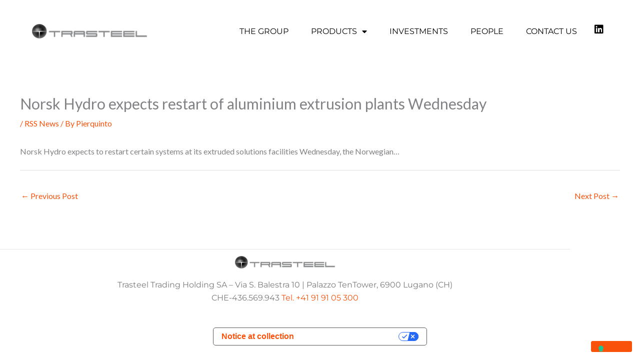

--- FILE ---
content_type: text/html; charset=UTF-8
request_url: https://www.trasteel.com/norsk-hydro-expects-restart-of-aluminium-extrusion-plants-wednesday/
body_size: 29462
content:
<!DOCTYPE html>
<html lang="en-US">
<head>
<meta charset="UTF-8">
<meta name="viewport" content="width=device-width, initial-scale=1">
	<link rel="profile" href="https://gmpg.org/xfn/11"> 
				<script type="text/javascript" class="_iub_cs_skip">
				var _iub = _iub || {};
				_iub.csConfiguration = _iub.csConfiguration || {};
				_iub.csConfiguration.siteId = "3317984";
				_iub.csConfiguration.cookiePolicyId = "88283060";
			</script>
			<script class="_iub_cs_skip" src="https://cs.iubenda.com/sync/3317984.js"></script>
			<meta name='robots' content='index, follow, max-image-preview:large, max-snippet:-1, max-video-preview:-1' />

	<!-- This site is optimized with the Yoast SEO plugin v26.7 - https://yoast.com/wordpress/plugins/seo/ -->
	<title>Norsk Hydro expects restart of aluminium extrusion plants Wednesday - Trasteel</title>
	<link rel="canonical" href="https://www.spglobal.com/platts/en/market-insights/latest-news/metals/032019-norsk-hydro-expects-restart-of-aluminium-extrusion-plants-wednesday/" />
	<meta property="og:locale" content="en_US" />
	<meta property="og:type" content="article" />
	<meta property="og:title" content="Norsk Hydro expects restart of aluminium extrusion plants Wednesday - Trasteel" />
	<meta property="og:description" content="Norsk Hydro expects to restart certain systems at its extruded solutions facilities Wednesday, the Norwegian&#8230;" />
	<meta property="og:url" content="https://www.spglobal.com/platts/en/market-insights/latest-news/metals/032019-norsk-hydro-expects-restart-of-aluminium-extrusion-plants-wednesday/" />
	<meta property="og:site_name" content="Trasteel" />
	<meta property="article:published_time" content="2019-03-20T11:49:00+00:00" />
	<meta property="og:image" content="https://www.trasteel.com/wp-content/uploads/2019/01/socialshare.jpg" />
	<meta property="og:image:width" content="1200" />
	<meta property="og:image:height" content="628" />
	<meta property="og:image:type" content="image/jpeg" />
	<meta name="author" content="Pierquinto" />
	<meta name="twitter:card" content="summary_large_image" />
	<meta name="twitter:label1" content="Written by" />
	<meta name="twitter:data1" content="Pierquinto" />
	<script type="application/ld+json" class="yoast-schema-graph">{"@context":"https://schema.org","@graph":[{"@type":"Article","@id":"https://www.spglobal.com/platts/en/market-insights/latest-news/metals/032019-norsk-hydro-expects-restart-of-aluminium-extrusion-plants-wednesday/#article","isPartOf":{"@id":"https://www.spglobal.com/platts/en/market-insights/latest-news/metals/032019-norsk-hydro-expects-restart-of-aluminium-extrusion-plants-wednesday/"},"author":{"name":"Pierquinto","@id":"https://www.trasteel.com/#/schema/person/dbce56728df3d08c64b9892490c0625d"},"headline":"Norsk Hydro expects restart of aluminium extrusion plants Wednesday","datePublished":"2019-03-20T11:49:00+00:00","mainEntityOfPage":{"@id":"https://www.spglobal.com/platts/en/market-insights/latest-news/metals/032019-norsk-hydro-expects-restart-of-aluminium-extrusion-plants-wednesday/"},"wordCount":24,"publisher":{"@id":"https://www.trasteel.com/#organization"},"articleSection":["RSS News"],"inLanguage":"en-US"},{"@type":"WebPage","@id":"https://www.spglobal.com/platts/en/market-insights/latest-news/metals/032019-norsk-hydro-expects-restart-of-aluminium-extrusion-plants-wednesday/","url":"https://www.spglobal.com/platts/en/market-insights/latest-news/metals/032019-norsk-hydro-expects-restart-of-aluminium-extrusion-plants-wednesday/","name":"Norsk Hydro expects restart of aluminium extrusion plants Wednesday - Trasteel","isPartOf":{"@id":"https://www.trasteel.com/#website"},"datePublished":"2019-03-20T11:49:00+00:00","breadcrumb":{"@id":"https://www.spglobal.com/platts/en/market-insights/latest-news/metals/032019-norsk-hydro-expects-restart-of-aluminium-extrusion-plants-wednesday/#breadcrumb"},"inLanguage":"en-US","potentialAction":[{"@type":"ReadAction","target":["https://www.spglobal.com/platts/en/market-insights/latest-news/metals/032019-norsk-hydro-expects-restart-of-aluminium-extrusion-plants-wednesday/"]}]},{"@type":"BreadcrumbList","@id":"https://www.spglobal.com/platts/en/market-insights/latest-news/metals/032019-norsk-hydro-expects-restart-of-aluminium-extrusion-plants-wednesday/#breadcrumb","itemListElement":[{"@type":"ListItem","position":1,"name":"Home","item":"https://www.trasteel.com/"},{"@type":"ListItem","position":2,"name":"Norsk Hydro expects restart of aluminium extrusion plants Wednesday"}]},{"@type":"WebSite","@id":"https://www.trasteel.com/#website","url":"https://www.trasteel.com/","name":"Trasteel","description":"The new steel value chain","publisher":{"@id":"https://www.trasteel.com/#organization"},"potentialAction":[{"@type":"SearchAction","target":{"@type":"EntryPoint","urlTemplate":"https://www.trasteel.com/?s={search_term_string}"},"query-input":{"@type":"PropertyValueSpecification","valueRequired":true,"valueName":"search_term_string"}}],"inLanguage":"en-US"},{"@type":"Organization","@id":"https://www.trasteel.com/#organization","name":"Trasteel SA","url":"https://www.trasteel.com/","logo":{"@type":"ImageObject","inLanguage":"en-US","@id":"https://www.trasteel.com/#/schema/logo/image/","url":"https://www.trasteel.com/wp-content/uploads/2018/09/trasteel-logo.gif","contentUrl":"https://www.trasteel.com/wp-content/uploads/2018/09/trasteel-logo.gif","width":228,"height":40,"caption":"Trasteel SA"},"image":{"@id":"https://www.trasteel.com/#/schema/logo/image/"}},{"@type":"Person","@id":"https://www.trasteel.com/#/schema/person/dbce56728df3d08c64b9892490c0625d","name":"Pierquinto","image":{"@type":"ImageObject","inLanguage":"en-US","@id":"https://www.trasteel.com/#/schema/person/image/","url":"https://secure.gravatar.com/avatar/22dad56d27d3e6c75105f21432713e490d02470625162aa67970f2736f0d6aac?s=96&d=mm&r=g","contentUrl":"https://secure.gravatar.com/avatar/22dad56d27d3e6c75105f21432713e490d02470625162aa67970f2736f0d6aac?s=96&d=mm&r=g","caption":"Pierquinto"}}]}</script>
	<!-- / Yoast SEO plugin. -->


<link rel='dns-prefetch' href='//cdn.iubenda.com' />
<link rel='dns-prefetch' href='//www.googletagmanager.com' />
<link rel='dns-prefetch' href='//fonts.googleapis.com' />
<link rel="alternate" type="application/rss+xml" title="Trasteel &raquo; Feed" href="https://www.trasteel.com/feed/" />
<link rel="alternate" type="application/rss+xml" title="Trasteel &raquo; Comments Feed" href="https://www.trasteel.com/comments/feed/" />
<link rel="alternate" title="oEmbed (JSON)" type="application/json+oembed" href="https://www.trasteel.com/wp-json/oembed/1.0/embed?url=https%3A%2F%2Fwww.trasteel.com%2Fnorsk-hydro-expects-restart-of-aluminium-extrusion-plants-wednesday%2F" />
<link rel="alternate" title="oEmbed (XML)" type="text/xml+oembed" href="https://www.trasteel.com/wp-json/oembed/1.0/embed?url=https%3A%2F%2Fwww.trasteel.com%2Fnorsk-hydro-expects-restart-of-aluminium-extrusion-plants-wednesday%2F&#038;format=xml" />
<style id='wp-img-auto-sizes-contain-inline-css'>
img:is([sizes=auto i],[sizes^="auto," i]){contain-intrinsic-size:3000px 1500px}
/*# sourceURL=wp-img-auto-sizes-contain-inline-css */
</style>
<link rel='stylesheet' id='wpra-lightbox-css' href='https://www.trasteel.com/wp-content/plugins/wp-rss-aggregator/core/css/jquery-colorbox.css?ver=1.4.33' media='all' />
<link rel='stylesheet' id='wp-block-library-css' href='https://www.trasteel.com/wp-includes/css/dist/block-library/style.min.css?ver=44b4f15d080e9a0c2dd2247fb86cd190' media='all' />
<link rel='stylesheet' id='astra-theme-css-css' href='https://www.trasteel.com/wp-content/themes/astra/assets/css/minified/frontend.min.css?ver=4.12.0' media='all' />
<style id='astra-theme-css-inline-css'>
.ast-no-sidebar .entry-content .alignfull {margin-left: calc( -50vw + 50%);margin-right: calc( -50vw + 50%);max-width: 100vw;width: 100vw;}.ast-no-sidebar .entry-content .alignwide {margin-left: calc(-41vw + 50%);margin-right: calc(-41vw + 50%);max-width: unset;width: unset;}.ast-no-sidebar .entry-content .alignfull .alignfull,.ast-no-sidebar .entry-content .alignfull .alignwide,.ast-no-sidebar .entry-content .alignwide .alignfull,.ast-no-sidebar .entry-content .alignwide .alignwide,.ast-no-sidebar .entry-content .wp-block-column .alignfull,.ast-no-sidebar .entry-content .wp-block-column .alignwide{width: 100%;margin-left: auto;margin-right: auto;}.wp-block-gallery,.blocks-gallery-grid {margin: 0;}.wp-block-separator {max-width: 100px;}.wp-block-separator.is-style-wide,.wp-block-separator.is-style-dots {max-width: none;}.entry-content .has-2-columns .wp-block-column:first-child {padding-right: 10px;}.entry-content .has-2-columns .wp-block-column:last-child {padding-left: 10px;}@media (max-width: 782px) {.entry-content .wp-block-columns .wp-block-column {flex-basis: 100%;}.entry-content .has-2-columns .wp-block-column:first-child {padding-right: 0;}.entry-content .has-2-columns .wp-block-column:last-child {padding-left: 0;}}body .entry-content .wp-block-latest-posts {margin-left: 0;}body .entry-content .wp-block-latest-posts li {list-style: none;}.ast-no-sidebar .ast-container .entry-content .wp-block-latest-posts {margin-left: 0;}.ast-header-break-point .entry-content .alignwide {margin-left: auto;margin-right: auto;}.entry-content .blocks-gallery-item img {margin-bottom: auto;}.wp-block-pullquote {border-top: 4px solid #555d66;border-bottom: 4px solid #555d66;color: #40464d;}:root{--ast-post-nav-space:0;--ast-container-default-xlg-padding:6.67em;--ast-container-default-lg-padding:5.67em;--ast-container-default-slg-padding:4.34em;--ast-container-default-md-padding:3.34em;--ast-container-default-sm-padding:6.67em;--ast-container-default-xs-padding:2.4em;--ast-container-default-xxs-padding:1.4em;--ast-code-block-background:#EEEEEE;--ast-comment-inputs-background:#FAFAFA;--ast-normal-container-width:1200px;--ast-narrow-container-width:750px;--ast-blog-title-font-weight:normal;--ast-blog-meta-weight:inherit;--ast-global-color-primary:var(--ast-global-color-5);--ast-global-color-secondary:var(--ast-global-color-4);--ast-global-color-alternate-background:var(--ast-global-color-7);--ast-global-color-subtle-background:var(--ast-global-color-6);--ast-bg-style-guide:var( --ast-global-color-secondary,--ast-global-color-5 );--ast-shadow-style-guide:0px 0px 4px 0 #00000057;--ast-global-dark-bg-style:#fff;--ast-global-dark-lfs:#fbfbfb;--ast-widget-bg-color:#fafafa;--ast-wc-container-head-bg-color:#fbfbfb;--ast-title-layout-bg:#eeeeee;--ast-search-border-color:#e7e7e7;--ast-lifter-hover-bg:#e6e6e6;--ast-gallery-block-color:#000;--srfm-color-input-label:var(--ast-global-color-2);}html{font-size:100%;}a,.page-title{color:#f9520b;}a:hover,a:focus{color:#303030;}body,button,input,select,textarea,.ast-button,.ast-custom-button{font-family:'Lato',sans-serif;font-weight:400;font-size:16px;font-size:1rem;line-height:var(--ast-body-line-height,1.65em);}blockquote{color:#000000;}h1,h2,h3,h4,h5,h6,.entry-content :where(h1,h2,h3,h4,h5,h6),.entry-content :where(h1,h2,h3,h4,h5,h6) a,.site-title,.site-title a{font-family:'Ubuntu',sans-serif;font-weight:400;text-transform:capitalize;}.ast-site-identity .site-title a{color:var(--ast-global-color-2);}.site-title{font-size:35px;font-size:2.1875rem;display:none;}header .custom-logo-link img{max-width:200px;width:200px;}.astra-logo-svg{width:200px;}.site-header .site-description{font-size:15px;font-size:0.9375rem;display:none;}.entry-title{font-size:30px;font-size:1.875rem;}.archive .ast-article-post .ast-article-inner,.blog .ast-article-post .ast-article-inner,.archive .ast-article-post .ast-article-inner:hover,.blog .ast-article-post .ast-article-inner:hover{overflow:hidden;}h1,.entry-content :where(h1),.entry-content :where(h1) a{font-size:45px;font-size:2.8125rem;font-family:'Ubuntu',sans-serif;line-height:1.4em;text-transform:capitalize;}h2,.entry-content :where(h2),.entry-content :where(h2) a{font-size:42px;font-size:2.625rem;font-family:'Ubuntu',sans-serif;line-height:1.3em;text-transform:capitalize;}h3,.entry-content :where(h3),.entry-content :where(h3) a{font-size:35px;font-size:2.1875rem;font-family:'Ubuntu',sans-serif;line-height:1.3em;text-transform:capitalize;}h4,.entry-content :where(h4),.entry-content :where(h4) a{font-size:24px;font-size:1.5rem;line-height:1.2em;font-family:'Ubuntu',sans-serif;text-transform:capitalize;}h5,.entry-content :where(h5),.entry-content :where(h5) a{font-size:20px;font-size:1.25rem;line-height:1.2em;font-family:'Ubuntu',sans-serif;text-transform:capitalize;}h6,.entry-content :where(h6),.entry-content :where(h6) a{font-size:16px;font-size:1rem;line-height:1.25em;font-family:'Ubuntu',sans-serif;text-transform:capitalize;}::selection{background-color:#f9520b;color:#ffffff;}body,h1,h2,h3,h4,h5,h6,.entry-title a,.entry-content :where(h1,h2,h3,h4,h5,h6),.entry-content :where(h1,h2,h3,h4,h5,h6) a{color:#303030;}.tagcloud a:hover,.tagcloud a:focus,.tagcloud a.current-item{color:#ffffff;border-color:#f9520b;background-color:#f9520b;}input:focus,input[type="text"]:focus,input[type="email"]:focus,input[type="url"]:focus,input[type="password"]:focus,input[type="reset"]:focus,input[type="search"]:focus,textarea:focus{border-color:#f9520b;}input[type="radio"]:checked,input[type=reset],input[type="checkbox"]:checked,input[type="checkbox"]:hover:checked,input[type="checkbox"]:focus:checked,input[type=range]::-webkit-slider-thumb{border-color:#f9520b;background-color:#f9520b;box-shadow:none;}.site-footer a:hover + .post-count,.site-footer a:focus + .post-count{background:#f9520b;border-color:#f9520b;}.single .nav-links .nav-previous,.single .nav-links .nav-next{color:#f9520b;}.entry-meta,.entry-meta *{line-height:1.45;color:#f9520b;}.entry-meta a:not(.ast-button):hover,.entry-meta a:not(.ast-button):hover *,.entry-meta a:not(.ast-button):focus,.entry-meta a:not(.ast-button):focus *,.page-links > .page-link,.page-links .page-link:hover,.post-navigation a:hover{color:#303030;}#cat option,.secondary .calendar_wrap thead a,.secondary .calendar_wrap thead a:visited{color:#f9520b;}.secondary .calendar_wrap #today,.ast-progress-val span{background:#f9520b;}.secondary a:hover + .post-count,.secondary a:focus + .post-count{background:#f9520b;border-color:#f9520b;}.calendar_wrap #today > a{color:#ffffff;}.page-links .page-link,.single .post-navigation a{color:#f9520b;}.ast-search-menu-icon .search-form button.search-submit{padding:0 4px;}.ast-search-menu-icon form.search-form{padding-right:0;}.ast-search-menu-icon.slide-search input.search-field{width:0;}.ast-header-search .ast-search-menu-icon.ast-dropdown-active .search-form,.ast-header-search .ast-search-menu-icon.ast-dropdown-active .search-field:focus{transition:all 0.2s;}.search-form input.search-field:focus{outline:none;}.widget-title,.widget .wp-block-heading{font-size:22px;font-size:1.375rem;color:#303030;}.single .ast-author-details .author-title{color:#303030;}.ast-search-menu-icon.slide-search a:focus-visible:focus-visible,.astra-search-icon:focus-visible,#close:focus-visible,a:focus-visible,.ast-menu-toggle:focus-visible,.site .skip-link:focus-visible,.wp-block-loginout input:focus-visible,.wp-block-search.wp-block-search__button-inside .wp-block-search__inside-wrapper,.ast-header-navigation-arrow:focus-visible,.ast-orders-table__row .ast-orders-table__cell:focus-visible,a#ast-apply-coupon:focus-visible,#ast-apply-coupon:focus-visible,#close:focus-visible,.button.search-submit:focus-visible,#search_submit:focus,.normal-search:focus-visible,.ast-header-account-wrap:focus-visible,.astra-cart-drawer-close:focus,.ast-single-variation:focus,.ast-button:focus,.ast-builder-button-wrap:has(.ast-custom-button-link:focus),.ast-builder-button-wrap .ast-custom-button-link:focus{outline-style:dotted;outline-color:inherit;outline-width:thin;}input:focus,input[type="text"]:focus,input[type="email"]:focus,input[type="url"]:focus,input[type="password"]:focus,input[type="reset"]:focus,input[type="search"]:focus,input[type="number"]:focus,textarea:focus,.wp-block-search__input:focus,[data-section="section-header-mobile-trigger"] .ast-button-wrap .ast-mobile-menu-trigger-minimal:focus,.ast-mobile-popup-drawer.active .menu-toggle-close:focus,#ast-scroll-top:focus,#coupon_code:focus,#ast-coupon-code:focus{border-style:dotted;border-color:inherit;border-width:thin;}input{outline:none;}.site-logo-img img{ transition:all 0.2s linear;}body .ast-oembed-container *{position:absolute;top:0;width:100%;height:100%;left:0;}body .wp-block-embed-pocket-casts .ast-oembed-container *{position:unset;}.ast-single-post-featured-section + article {margin-top: 2em;}.site-content .ast-single-post-featured-section img {width: 100%;overflow: hidden;object-fit: cover;}.site > .ast-single-related-posts-container {margin-top: 0;}@media (min-width: 769px) {.ast-desktop .ast-container--narrow {max-width: var(--ast-narrow-container-width);margin: 0 auto;}}@media (max-width:768.9px){#ast-desktop-header{display:none;}}@media (min-width:769px){#ast-mobile-header{display:none;}}@media( max-width: 420px ) {.single .nav-links .nav-previous,.single .nav-links .nav-next {width: 100%;text-align: center;}}.wp-block-buttons.aligncenter{justify-content:center;}@media (max-width:782px){.entry-content .wp-block-columns .wp-block-column{margin-left:0px;}}.wp-block-image.aligncenter{margin-left:auto;margin-right:auto;}.wp-block-table.aligncenter{margin-left:auto;margin-right:auto;}.wp-block-buttons .wp-block-button.is-style-outline .wp-block-button__link.wp-element-button,.ast-outline-button,.wp-block-uagb-buttons-child .uagb-buttons-repeater.ast-outline-button{border-color:#f9520b;border-top-width:2px;border-right-width:2px;border-bottom-width:2px;border-left-width:2px;font-family:inherit;font-weight:inherit;line-height:1em;border-top-left-radius:3px;border-top-right-radius:3px;border-bottom-right-radius:3px;border-bottom-left-radius:3px;}.wp-block-button.is-style-outline .wp-block-button__link:hover,.wp-block-buttons .wp-block-button.is-style-outline .wp-block-button__link:focus,.wp-block-buttons .wp-block-button.is-style-outline > .wp-block-button__link:not(.has-text-color):hover,.wp-block-buttons .wp-block-button.wp-block-button__link.is-style-outline:not(.has-text-color):hover,.ast-outline-button:hover,.ast-outline-button:focus,.wp-block-uagb-buttons-child .uagb-buttons-repeater.ast-outline-button:hover,.wp-block-uagb-buttons-child .uagb-buttons-repeater.ast-outline-button:focus{background-color:#303030;}.wp-block-button .wp-block-button__link.wp-element-button.is-style-outline:not(.has-background),.wp-block-button.is-style-outline>.wp-block-button__link.wp-element-button:not(.has-background),.ast-outline-button{background-color:#f9520b;}.entry-content[data-ast-blocks-layout] > figure{margin-bottom:1em;}.elementor-widget-container .elementor-loop-container .e-loop-item[data-elementor-type="loop-item"]{width:100%;}@media (max-width:768px){.ast-left-sidebar #content > .ast-container{display:flex;flex-direction:column-reverse;width:100%;}.ast-separate-container .ast-article-post,.ast-separate-container .ast-article-single{padding:1.5em 2.14em;}.ast-author-box img.avatar{margin:20px 0 0 0;}}@media (min-width:769px){.ast-separate-container.ast-right-sidebar #primary,.ast-separate-container.ast-left-sidebar #primary{border:0;}.search-no-results.ast-separate-container #primary{margin-bottom:4em;}}.menu-toggle,button,.ast-button,.ast-custom-button,.button,input#submit,input[type="button"],input[type="submit"],input[type="reset"]{color:#ffffff;border-color:#f9520b;background-color:#f9520b;border-top-left-radius:3px;border-top-right-radius:3px;border-bottom-right-radius:3px;border-bottom-left-radius:3px;padding-top:10px;padding-right:40px;padding-bottom:10px;padding-left:40px;font-family:inherit;font-weight:inherit;}button:focus,.menu-toggle:hover,button:hover,.ast-button:hover,.ast-custom-button:hover .button:hover,.ast-custom-button:hover,input[type=reset]:hover,input[type=reset]:focus,input#submit:hover,input#submit:focus,input[type="button"]:hover,input[type="button"]:focus,input[type="submit"]:hover,input[type="submit"]:focus{color:#ffffff;background-color:#303030;border-color:#303030;}@media (max-width:768px){.ast-mobile-header-stack .main-header-bar .ast-search-menu-icon{display:inline-block;}.ast-header-break-point.ast-header-custom-item-outside .ast-mobile-header-stack .main-header-bar .ast-search-icon{margin:0;}.ast-comment-avatar-wrap img{max-width:2.5em;}.ast-comment-meta{padding:0 1.8888em 1.3333em;}.ast-separate-container .ast-comment-list li.depth-1{padding:1.5em 2.14em;}.ast-separate-container .comment-respond{padding:2em 2.14em;}}@media (min-width:544px){.ast-container{max-width:100%;}}@media (max-width:544px){.ast-separate-container .ast-article-post,.ast-separate-container .ast-article-single,.ast-separate-container .comments-title,.ast-separate-container .ast-archive-description{padding:1.5em 1em;}.ast-separate-container #content .ast-container{padding-left:0.54em;padding-right:0.54em;}.ast-separate-container .ast-comment-list .bypostauthor{padding:.5em;}.ast-search-menu-icon.ast-dropdown-active .search-field{width:170px;}} #ast-mobile-header .ast-site-header-cart-li a{pointer-events:none;}.ast-no-sidebar.ast-separate-container .entry-content .alignfull {margin-left: -6.67em;margin-right: -6.67em;width: auto;}@media (max-width: 1200px) {.ast-no-sidebar.ast-separate-container .entry-content .alignfull {margin-left: -2.4em;margin-right: -2.4em;}}@media (max-width: 768px) {.ast-no-sidebar.ast-separate-container .entry-content .alignfull {margin-left: -2.14em;margin-right: -2.14em;}}@media (max-width: 544px) {.ast-no-sidebar.ast-separate-container .entry-content .alignfull {margin-left: -1em;margin-right: -1em;}}.ast-no-sidebar.ast-separate-container .entry-content .alignwide {margin-left: -20px;margin-right: -20px;}.ast-no-sidebar.ast-separate-container .entry-content .wp-block-column .alignfull,.ast-no-sidebar.ast-separate-container .entry-content .wp-block-column .alignwide {margin-left: auto;margin-right: auto;width: 100%;}@media (max-width:768px){.site-title{display:none;}.site-header .site-description{display:none;}h1,.entry-content :where(h1),.entry-content :where(h1) a{font-size:30px;}h2,.entry-content :where(h2),.entry-content :where(h2) a{font-size:25px;}h3,.entry-content :where(h3),.entry-content :where(h3) a{font-size:20px;}.astra-logo-svg{width:120px;}header .custom-logo-link img,.ast-header-break-point .site-logo-img .custom-mobile-logo-link img{max-width:120px;width:120px;}}@media (max-width:544px){.site-title{display:none;}.site-header .site-description{display:none;}h1,.entry-content :where(h1),.entry-content :where(h1) a{font-size:30px;}h2,.entry-content :where(h2),.entry-content :where(h2) a{font-size:25px;}h3,.entry-content :where(h3),.entry-content :where(h3) a{font-size:20px;}header .custom-logo-link img,.ast-header-break-point .site-branding img,.ast-header-break-point .custom-logo-link img{max-width:180px;width:180px;}.astra-logo-svg{width:180px;}.ast-header-break-point .site-logo-img .custom-mobile-logo-link img{max-width:180px;}}@media (max-width:768px){html{font-size:91.2%;}}@media (max-width:544px){html{font-size:91.2%;}}@media (min-width:769px){.ast-container{max-width:1240px;}}@font-face {font-family: "Astra";src: url(https://www.trasteel.com/wp-content/themes/astra/assets/fonts/astra.woff) format("woff"),url(https://www.trasteel.com/wp-content/themes/astra/assets/fonts/astra.ttf) format("truetype"),url(https://www.trasteel.com/wp-content/themes/astra/assets/fonts/astra.svg#astra) format("svg");font-weight: normal;font-style: normal;font-display: fallback;}@media (min-width:769px){.main-header-menu .sub-menu .menu-item.ast-left-align-sub-menu:hover > .sub-menu,.main-header-menu .sub-menu .menu-item.ast-left-align-sub-menu.focus > .sub-menu{margin-left:-2px;}}.site .comments-area{padding-bottom:3em;}.astra-icon-down_arrow::after {content: "\e900";font-family: Astra;}.astra-icon-close::after {content: "\e5cd";font-family: Astra;}.astra-icon-drag_handle::after {content: "\e25d";font-family: Astra;}.astra-icon-format_align_justify::after {content: "\e235";font-family: Astra;}.astra-icon-menu::after {content: "\e5d2";font-family: Astra;}.astra-icon-reorder::after {content: "\e8fe";font-family: Astra;}.astra-icon-search::after {content: "\e8b6";font-family: Astra;}.astra-icon-zoom_in::after {content: "\e56b";font-family: Astra;}.astra-icon-check-circle::after {content: "\e901";font-family: Astra;}.astra-icon-shopping-cart::after {content: "\f07a";font-family: Astra;}.astra-icon-shopping-bag::after {content: "\f290";font-family: Astra;}.astra-icon-shopping-basket::after {content: "\f291";font-family: Astra;}.astra-icon-circle-o::after {content: "\e903";font-family: Astra;}.astra-icon-certificate::after {content: "\e902";font-family: Astra;}blockquote {padding: 1.2em;}:root .has-ast-global-color-0-color{color:var(--ast-global-color-0);}:root .has-ast-global-color-0-background-color{background-color:var(--ast-global-color-0);}:root .wp-block-button .has-ast-global-color-0-color{color:var(--ast-global-color-0);}:root .wp-block-button .has-ast-global-color-0-background-color{background-color:var(--ast-global-color-0);}:root .has-ast-global-color-1-color{color:var(--ast-global-color-1);}:root .has-ast-global-color-1-background-color{background-color:var(--ast-global-color-1);}:root .wp-block-button .has-ast-global-color-1-color{color:var(--ast-global-color-1);}:root .wp-block-button .has-ast-global-color-1-background-color{background-color:var(--ast-global-color-1);}:root .has-ast-global-color-2-color{color:var(--ast-global-color-2);}:root .has-ast-global-color-2-background-color{background-color:var(--ast-global-color-2);}:root .wp-block-button .has-ast-global-color-2-color{color:var(--ast-global-color-2);}:root .wp-block-button .has-ast-global-color-2-background-color{background-color:var(--ast-global-color-2);}:root .has-ast-global-color-3-color{color:var(--ast-global-color-3);}:root .has-ast-global-color-3-background-color{background-color:var(--ast-global-color-3);}:root .wp-block-button .has-ast-global-color-3-color{color:var(--ast-global-color-3);}:root .wp-block-button .has-ast-global-color-3-background-color{background-color:var(--ast-global-color-3);}:root .has-ast-global-color-4-color{color:var(--ast-global-color-4);}:root .has-ast-global-color-4-background-color{background-color:var(--ast-global-color-4);}:root .wp-block-button .has-ast-global-color-4-color{color:var(--ast-global-color-4);}:root .wp-block-button .has-ast-global-color-4-background-color{background-color:var(--ast-global-color-4);}:root .has-ast-global-color-5-color{color:var(--ast-global-color-5);}:root .has-ast-global-color-5-background-color{background-color:var(--ast-global-color-5);}:root .wp-block-button .has-ast-global-color-5-color{color:var(--ast-global-color-5);}:root .wp-block-button .has-ast-global-color-5-background-color{background-color:var(--ast-global-color-5);}:root .has-ast-global-color-6-color{color:var(--ast-global-color-6);}:root .has-ast-global-color-6-background-color{background-color:var(--ast-global-color-6);}:root .wp-block-button .has-ast-global-color-6-color{color:var(--ast-global-color-6);}:root .wp-block-button .has-ast-global-color-6-background-color{background-color:var(--ast-global-color-6);}:root .has-ast-global-color-7-color{color:var(--ast-global-color-7);}:root .has-ast-global-color-7-background-color{background-color:var(--ast-global-color-7);}:root .wp-block-button .has-ast-global-color-7-color{color:var(--ast-global-color-7);}:root .wp-block-button .has-ast-global-color-7-background-color{background-color:var(--ast-global-color-7);}:root .has-ast-global-color-8-color{color:var(--ast-global-color-8);}:root .has-ast-global-color-8-background-color{background-color:var(--ast-global-color-8);}:root .wp-block-button .has-ast-global-color-8-color{color:var(--ast-global-color-8);}:root .wp-block-button .has-ast-global-color-8-background-color{background-color:var(--ast-global-color-8);}:root{--ast-global-color-0:#0170B9;--ast-global-color-1:#3a3a3a;--ast-global-color-2:#3a3a3a;--ast-global-color-3:#4B4F58;--ast-global-color-4:#F5F5F5;--ast-global-color-5:#FFFFFF;--ast-global-color-6:#E5E5E5;--ast-global-color-7:#424242;--ast-global-color-8:#000000;}:root {--ast-border-color : #dddddd;}.ast-single-entry-banner {-js-display: flex;display: flex;flex-direction: column;justify-content: center;text-align: center;position: relative;background: var(--ast-title-layout-bg);}.ast-single-entry-banner[data-banner-layout="layout-1"] {max-width: 1200px;background: inherit;padding: 20px 0;}.ast-single-entry-banner[data-banner-width-type="custom"] {margin: 0 auto;width: 100%;}.ast-single-entry-banner + .site-content .entry-header {margin-bottom: 0;}.site .ast-author-avatar {--ast-author-avatar-size: ;}a.ast-underline-text {text-decoration: underline;}.ast-container > .ast-terms-link {position: relative;display: block;}a.ast-button.ast-badge-tax {padding: 4px 8px;border-radius: 3px;font-size: inherit;}header.entry-header{text-align:left;}header.entry-header > *:not(:last-child){margin-bottom:10px;}@media (max-width:768px){header.entry-header{text-align:left;}}@media (max-width:544px){header.entry-header{text-align:left;}}.ast-archive-entry-banner {-js-display: flex;display: flex;flex-direction: column;justify-content: center;text-align: center;position: relative;background: var(--ast-title-layout-bg);}.ast-archive-entry-banner[data-banner-width-type="custom"] {margin: 0 auto;width: 100%;}.ast-archive-entry-banner[data-banner-layout="layout-1"] {background: inherit;padding: 20px 0;text-align: left;}body.archive .ast-archive-description{max-width:1200px;width:100%;text-align:left;padding-top:3em;padding-right:3em;padding-bottom:3em;padding-left:3em;}body.archive .ast-archive-description .ast-archive-title,body.archive .ast-archive-description .ast-archive-title *{font-size:40px;font-size:2.5rem;text-transform:capitalize;}body.archive .ast-archive-description > *:not(:last-child){margin-bottom:10px;}@media (max-width:768px){body.archive .ast-archive-description{text-align:left;}}@media (max-width:544px){body.archive .ast-archive-description{text-align:left;}}.ast-breadcrumbs .trail-browse,.ast-breadcrumbs .trail-items,.ast-breadcrumbs .trail-items li{display:inline-block;margin:0;padding:0;border:none;background:inherit;text-indent:0;text-decoration:none;}.ast-breadcrumbs .trail-browse{font-size:inherit;font-style:inherit;font-weight:inherit;color:inherit;}.ast-breadcrumbs .trail-items{list-style:none;}.trail-items li::after{padding:0 0.3em;content:"\00bb";}.trail-items li:last-of-type::after{display:none;}h1,h2,h3,h4,h5,h6,.entry-content :where(h1,h2,h3,h4,h5,h6){color:var(--ast-global-color-2);}@media (max-width:768px){.ast-builder-grid-row-container.ast-builder-grid-row-tablet-3-firstrow .ast-builder-grid-row > *:first-child,.ast-builder-grid-row-container.ast-builder-grid-row-tablet-3-lastrow .ast-builder-grid-row > *:last-child{grid-column:1 / -1;}}@media (max-width:544px){.ast-builder-grid-row-container.ast-builder-grid-row-mobile-3-firstrow .ast-builder-grid-row > *:first-child,.ast-builder-grid-row-container.ast-builder-grid-row-mobile-3-lastrow .ast-builder-grid-row > *:last-child{grid-column:1 / -1;}}.ast-builder-layout-element[data-section="title_tagline"]{display:flex;}@media (max-width:768px){.ast-header-break-point .ast-builder-layout-element[data-section="title_tagline"]{display:flex;}}@media (max-width:544px){.ast-header-break-point .ast-builder-layout-element[data-section="title_tagline"]{display:flex;}}.ast-builder-menu-1{font-family:inherit;font-weight:inherit;}.ast-builder-menu-1 .menu-item > .menu-link{color:#ffffff;}.ast-builder-menu-1 .menu-item > .ast-menu-toggle{color:#ffffff;}.ast-builder-menu-1 .sub-menu,.ast-builder-menu-1 .inline-on-mobile .sub-menu{border-top-width:1px;border-bottom-width:1px;border-right-width:1px;border-left-width:1px;border-color:#000000;border-style:solid;}.ast-builder-menu-1 .sub-menu .sub-menu{top:-1px;}.ast-builder-menu-1 .main-header-menu > .menu-item > .sub-menu,.ast-builder-menu-1 .main-header-menu > .menu-item > .astra-full-megamenu-wrapper{margin-top:0;}.ast-desktop .ast-builder-menu-1 .main-header-menu > .menu-item > .sub-menu:before,.ast-desktop .ast-builder-menu-1 .main-header-menu > .menu-item > .astra-full-megamenu-wrapper:before{height:calc( 0px + 1px + 5px );}.ast-desktop .ast-builder-menu-1 .menu-item .sub-menu .menu-link{border-style:none;}@media (max-width:768px){.ast-header-break-point .ast-builder-menu-1 .menu-item.menu-item-has-children > .ast-menu-toggle{top:0;}.ast-builder-menu-1 .inline-on-mobile .menu-item.menu-item-has-children > .ast-menu-toggle{right:-15px;}.ast-builder-menu-1 .menu-item-has-children > .menu-link:after{content:unset;}.ast-builder-menu-1 .main-header-menu > .menu-item > .sub-menu,.ast-builder-menu-1 .main-header-menu > .menu-item > .astra-full-megamenu-wrapper{margin-top:0;}}@media (max-width:544px){.ast-header-break-point .ast-builder-menu-1 .menu-item.menu-item-has-children > .ast-menu-toggle{top:0;}.ast-builder-menu-1 .main-header-menu > .menu-item > .sub-menu,.ast-builder-menu-1 .main-header-menu > .menu-item > .astra-full-megamenu-wrapper{margin-top:0;}.ast-builder-menu-1 .main-header-menu,.ast-builder-menu-1 .main-header-menu .sub-menu{background-color:var(--ast-global-color-8);background-image:none;}}.ast-builder-menu-1{display:flex;}@media (max-width:768px){.ast-header-break-point .ast-builder-menu-1{display:flex;}}@media (max-width:544px){.ast-header-break-point .ast-builder-menu-1{display:flex;}}.header-widget-area[data-section="sidebar-widgets-header-widget-1"]{display:block;}@media (max-width:768px){.ast-header-break-point .header-widget-area[data-section="sidebar-widgets-header-widget-1"]{display:block;}}@media (max-width:544px){.ast-header-break-point .header-widget-area[data-section="sidebar-widgets-header-widget-1"]{display:block;}}.site-below-footer-wrap{padding-top:20px;padding-bottom:20px;}.site-below-footer-wrap[data-section="section-below-footer-builder"]{min-height:80px;border-style:solid;border-width:0px;border-top-width:1px;border-top-color:#545454;}.site-below-footer-wrap[data-section="section-below-footer-builder"] .ast-builder-grid-row{max-width:1200px;min-height:80px;margin-left:auto;margin-right:auto;}.site-below-footer-wrap[data-section="section-below-footer-builder"] .ast-builder-grid-row,.site-below-footer-wrap[data-section="section-below-footer-builder"] .site-footer-section{align-items:flex-start;}.site-below-footer-wrap[data-section="section-below-footer-builder"].ast-footer-row-inline .site-footer-section{display:flex;margin-bottom:0;}.ast-builder-grid-row-2-equal .ast-builder-grid-row{grid-template-columns:repeat( 2,1fr );}@media (max-width:768px){.site-below-footer-wrap[data-section="section-below-footer-builder"].ast-footer-row-tablet-inline .site-footer-section{display:flex;margin-bottom:0;}.site-below-footer-wrap[data-section="section-below-footer-builder"].ast-footer-row-tablet-stack .site-footer-section{display:block;margin-bottom:10px;}.ast-builder-grid-row-container.ast-builder-grid-row-tablet-2-equal .ast-builder-grid-row{grid-template-columns:repeat( 2,1fr );}}@media (max-width:544px){.site-below-footer-wrap[data-section="section-below-footer-builder"].ast-footer-row-mobile-inline .site-footer-section{display:flex;margin-bottom:0;}.site-below-footer-wrap[data-section="section-below-footer-builder"].ast-footer-row-mobile-stack .site-footer-section{display:block;margin-bottom:10px;}.ast-builder-grid-row-container.ast-builder-grid-row-mobile-full .ast-builder-grid-row{grid-template-columns:1fr;}}.site-below-footer-wrap[data-section="section-below-footer-builder"]{display:grid;}@media (max-width:768px){.ast-header-break-point .site-below-footer-wrap[data-section="section-below-footer-builder"]{display:grid;}}@media (max-width:544px){.ast-header-break-point .site-below-footer-wrap[data-section="section-below-footer-builder"]{display:grid;}}.ast-footer-copyright{text-align:right;}.ast-footer-copyright.site-footer-focus-item {color:#3a3a3a;}@media (max-width:768px){.ast-footer-copyright{text-align:right;}}@media (max-width:544px){.ast-footer-copyright{text-align:center;}}.ast-footer-copyright.ast-builder-layout-element{display:flex;}@media (max-width:768px){.ast-header-break-point .ast-footer-copyright.ast-builder-layout-element{display:flex;}}@media (max-width:544px){.ast-header-break-point .ast-footer-copyright.ast-builder-layout-element{display:flex;}}.elementor-posts-container [CLASS*="ast-width-"]{width:100%;}.elementor-template-full-width .ast-container{display:block;}.elementor-screen-only,.screen-reader-text,.screen-reader-text span,.ui-helper-hidden-accessible{top:0 !important;}@media (max-width:544px){.elementor-element .elementor-wc-products .woocommerce[class*="columns-"] ul.products li.product{width:auto;margin:0;}.elementor-element .woocommerce .woocommerce-result-count{float:none;}}.ast-desktop .ast-mega-menu-enabled .ast-builder-menu-1 div:not( .astra-full-megamenu-wrapper) .sub-menu,.ast-builder-menu-1 .inline-on-mobile .sub-menu,.ast-desktop .ast-builder-menu-1 .astra-full-megamenu-wrapper,.ast-desktop .ast-builder-menu-1 .menu-item .sub-menu{box-shadow:0px 4px 10px -2px rgba(0,0,0,0.1);}.ast-desktop .ast-mobile-popup-drawer.active .ast-mobile-popup-inner{max-width:35%;}@media (max-width:768px){.ast-mobile-popup-drawer.active .ast-mobile-popup-inner{max-width:90%;}}@media (max-width:544px){.ast-mobile-popup-drawer.active .ast-mobile-popup-inner{max-width:90%;}}.ast-header-break-point .main-header-bar{border-bottom-width:0px;border-bottom-color:#f2f2f2;}@media (min-width:769px){.main-header-bar{border-bottom-width:0px;border-bottom-color:#f2f2f2;}}.ast-flex{-webkit-align-content:center;-ms-flex-line-pack:center;align-content:center;-webkit-box-align:center;-webkit-align-items:center;-moz-box-align:center;-ms-flex-align:center;align-items:center;}.main-header-bar{padding:1em 0;}.ast-site-identity{padding:0;}.header-main-layout-1 .ast-flex.main-header-container,.header-main-layout-3 .ast-flex.main-header-container{-webkit-align-content:center;-ms-flex-line-pack:center;align-content:center;-webkit-box-align:center;-webkit-align-items:center;-moz-box-align:center;-ms-flex-align:center;align-items:center;}.header-main-layout-1 .ast-flex.main-header-container,.header-main-layout-3 .ast-flex.main-header-container{-webkit-align-content:center;-ms-flex-line-pack:center;align-content:center;-webkit-box-align:center;-webkit-align-items:center;-moz-box-align:center;-ms-flex-align:center;align-items:center;}.main-header-menu .sub-menu .menu-item.menu-item-has-children > .menu-link:after{position:absolute;right:1em;top:50%;transform:translate(0,-50%) rotate(270deg);}.ast-header-break-point .main-header-bar .main-header-bar-navigation .page_item_has_children > .ast-menu-toggle::before,.ast-header-break-point .main-header-bar .main-header-bar-navigation .menu-item-has-children > .ast-menu-toggle::before,.ast-mobile-popup-drawer .main-header-bar-navigation .menu-item-has-children>.ast-menu-toggle::before,.ast-header-break-point .ast-mobile-header-wrap .main-header-bar-navigation .menu-item-has-children > .ast-menu-toggle::before{font-weight:bold;content:"\e900";font-family:Astra;text-decoration:inherit;display:inline-block;}.ast-header-break-point .main-navigation ul.sub-menu .menu-item .menu-link:before{content:"\e900";font-family:Astra;font-size:.65em;text-decoration:inherit;display:inline-block;transform:translate(0,-2px) rotateZ(270deg);margin-right:5px;}.widget_search .search-form:after{font-family:Astra;font-size:1.2em;font-weight:normal;content:"\e8b6";position:absolute;top:50%;right:15px;transform:translate(0,-50%);}.astra-search-icon::before{content:"\e8b6";font-family:Astra;font-style:normal;font-weight:normal;text-decoration:inherit;text-align:center;-webkit-font-smoothing:antialiased;-moz-osx-font-smoothing:grayscale;z-index:3;}.main-header-bar .main-header-bar-navigation .page_item_has_children > a:after,.main-header-bar .main-header-bar-navigation .menu-item-has-children > a:after,.menu-item-has-children .ast-header-navigation-arrow:after{content:"\e900";display:inline-block;font-family:Astra;font-size:.6rem;font-weight:bold;text-rendering:auto;-webkit-font-smoothing:antialiased;-moz-osx-font-smoothing:grayscale;margin-left:10px;line-height:normal;}.menu-item-has-children .sub-menu .ast-header-navigation-arrow:after{margin-left:0;}.ast-mobile-popup-drawer .main-header-bar-navigation .ast-submenu-expanded>.ast-menu-toggle::before{transform:rotateX(180deg);}.ast-header-break-point .main-header-bar-navigation .menu-item-has-children > .menu-link:after{display:none;}@media (min-width:769px){.ast-builder-menu .main-navigation > ul > li:last-child a{margin-right:0;}}.ast-separate-container .ast-article-inner{background-color:#ffffff;background-image:none;}.ast-separate-container .ast-article-single:not(.ast-related-post),.ast-separate-container .error-404,.ast-separate-container .no-results,.single.ast-separate-container.ast-author-meta,.ast-separate-container .related-posts-title-wrapper,.ast-separate-container .comments-count-wrapper,.ast-box-layout.ast-plain-container .site-content,.ast-padded-layout.ast-plain-container .site-content,.ast-separate-container .ast-archive-description,.ast-separate-container .comments-area .comment-respond,.ast-separate-container .comments-area .ast-comment-list li,.ast-separate-container .comments-area .comments-title{background-color:#ffffff;background-image:none;}.ast-separate-container.ast-two-container #secondary .widget{background-color:#ffffff;background-image:none;}#ast-scroll-top {display: none;position: fixed;text-align: center;cursor: pointer;z-index: 99;width: 2.1em;height: 2.1em;line-height: 2.1;color: #ffffff;border-radius: 2px;content: "";outline: inherit;}@media (min-width: 769px) {#ast-scroll-top {content: "769";}}#ast-scroll-top .ast-icon.icon-arrow svg {margin-left: 0px;vertical-align: middle;transform: translate(0,-20%) rotate(180deg);width: 1.6em;}.ast-scroll-to-top-right {right: 30px;bottom: 30px;}.ast-scroll-to-top-left {left: 30px;bottom: 30px;}#ast-scroll-top{background-color:#f9520b;font-size:15px;}.ast-scroll-top-icon::before{content:"\e900";font-family:Astra;text-decoration:inherit;}.ast-scroll-top-icon{transform:rotate(180deg);}@media (max-width:768px){#ast-scroll-top .ast-icon.icon-arrow svg{width:1em;}}.ast-mobile-header-content > *,.ast-desktop-header-content > * {padding: 10px 0;height: auto;}.ast-mobile-header-content > *:first-child,.ast-desktop-header-content > *:first-child {padding-top: 10px;}.ast-mobile-header-content > .ast-builder-menu,.ast-desktop-header-content > .ast-builder-menu {padding-top: 0;}.ast-mobile-header-content > *:last-child,.ast-desktop-header-content > *:last-child {padding-bottom: 0;}.ast-mobile-header-content .ast-search-menu-icon.ast-inline-search label,.ast-desktop-header-content .ast-search-menu-icon.ast-inline-search label {width: 100%;}.ast-desktop-header-content .main-header-bar-navigation .ast-submenu-expanded > .ast-menu-toggle::before {transform: rotateX(180deg);}#ast-desktop-header .ast-desktop-header-content,.ast-mobile-header-content .ast-search-icon,.ast-desktop-header-content .ast-search-icon,.ast-mobile-header-wrap .ast-mobile-header-content,.ast-main-header-nav-open.ast-popup-nav-open .ast-mobile-header-wrap .ast-mobile-header-content,.ast-main-header-nav-open.ast-popup-nav-open .ast-desktop-header-content {display: none;}.ast-main-header-nav-open.ast-header-break-point #ast-desktop-header .ast-desktop-header-content,.ast-main-header-nav-open.ast-header-break-point .ast-mobile-header-wrap .ast-mobile-header-content {display: block;}.ast-desktop .ast-desktop-header-content .astra-menu-animation-slide-up > .menu-item > .sub-menu,.ast-desktop .ast-desktop-header-content .astra-menu-animation-slide-up > .menu-item .menu-item > .sub-menu,.ast-desktop .ast-desktop-header-content .astra-menu-animation-slide-down > .menu-item > .sub-menu,.ast-desktop .ast-desktop-header-content .astra-menu-animation-slide-down > .menu-item .menu-item > .sub-menu,.ast-desktop .ast-desktop-header-content .astra-menu-animation-fade > .menu-item > .sub-menu,.ast-desktop .ast-desktop-header-content .astra-menu-animation-fade > .menu-item .menu-item > .sub-menu {opacity: 1;visibility: visible;}.ast-hfb-header.ast-default-menu-enable.ast-header-break-point .ast-mobile-header-wrap .ast-mobile-header-content .main-header-bar-navigation {width: unset;margin: unset;}.ast-mobile-header-content.content-align-flex-end .main-header-bar-navigation .menu-item-has-children > .ast-menu-toggle,.ast-desktop-header-content.content-align-flex-end .main-header-bar-navigation .menu-item-has-children > .ast-menu-toggle {left: calc( 20px - 0.907em);right: auto;}.ast-mobile-header-content .ast-search-menu-icon,.ast-mobile-header-content .ast-search-menu-icon.slide-search,.ast-desktop-header-content .ast-search-menu-icon,.ast-desktop-header-content .ast-search-menu-icon.slide-search {width: 100%;position: relative;display: block;right: auto;transform: none;}.ast-mobile-header-content .ast-search-menu-icon.slide-search .search-form,.ast-mobile-header-content .ast-search-menu-icon .search-form,.ast-desktop-header-content .ast-search-menu-icon.slide-search .search-form,.ast-desktop-header-content .ast-search-menu-icon .search-form {right: 0;visibility: visible;opacity: 1;position: relative;top: auto;transform: none;padding: 0;display: block;overflow: hidden;}.ast-mobile-header-content .ast-search-menu-icon.ast-inline-search .search-field,.ast-mobile-header-content .ast-search-menu-icon .search-field,.ast-desktop-header-content .ast-search-menu-icon.ast-inline-search .search-field,.ast-desktop-header-content .ast-search-menu-icon .search-field {width: 100%;padding-right: 5.5em;}.ast-mobile-header-content .ast-search-menu-icon .search-submit,.ast-desktop-header-content .ast-search-menu-icon .search-submit {display: block;position: absolute;height: 100%;top: 0;right: 0;padding: 0 1em;border-radius: 0;}.ast-hfb-header.ast-default-menu-enable.ast-header-break-point .ast-mobile-header-wrap .ast-mobile-header-content .main-header-bar-navigation ul .sub-menu .menu-link {padding-left: 30px;}.ast-hfb-header.ast-default-menu-enable.ast-header-break-point .ast-mobile-header-wrap .ast-mobile-header-content .main-header-bar-navigation .sub-menu .menu-item .menu-item .menu-link {padding-left: 40px;}.ast-mobile-popup-drawer.active .ast-mobile-popup-inner{background-color:var(--ast-global-color-8);;}.ast-mobile-header-wrap .ast-mobile-header-content,.ast-desktop-header-content{background-color:var(--ast-global-color-8);;}.ast-mobile-popup-content > *,.ast-mobile-header-content > *,.ast-desktop-popup-content > *,.ast-desktop-header-content > *{padding-top:0;padding-bottom:0;}.content-align-flex-start .ast-builder-layout-element{justify-content:flex-start;}.content-align-flex-start .main-header-menu{text-align:left;}.ast-mobile-popup-drawer.active .menu-toggle-close{color:#3a3a3a;}.ast-mobile-header-wrap .ast-primary-header-bar,.ast-primary-header-bar .site-primary-header-wrap{min-height:70px;}.ast-desktop .ast-primary-header-bar .main-header-menu > .menu-item{line-height:70px;}.ast-header-break-point #masthead .ast-mobile-header-wrap .ast-primary-header-bar,.ast-header-break-point #masthead .ast-mobile-header-wrap .ast-below-header-bar,.ast-header-break-point #masthead .ast-mobile-header-wrap .ast-above-header-bar{padding-left:20px;padding-right:20px;}.ast-header-break-point .ast-primary-header-bar{border-bottom-width:0px;border-bottom-color:#f2f2f2;border-bottom-style:solid;}@media (min-width:769px){.ast-primary-header-bar{border-bottom-width:0px;border-bottom-color:#f2f2f2;border-bottom-style:solid;}}.ast-primary-header-bar{background-color:#333333;background-image:none;}.ast-desktop .ast-primary-header-bar.main-header-bar,.ast-header-break-point #masthead .ast-primary-header-bar.main-header-bar{padding-top:10px;padding-bottom:10px;padding-left:10px;padding-right:10px;}@media (max-width:768px){.ast-desktop .ast-primary-header-bar.main-header-bar,.ast-header-break-point #masthead .ast-primary-header-bar.main-header-bar{padding-top:1.5em;padding-bottom:1.5em;}}@media (max-width:544px){.ast-desktop .ast-primary-header-bar.main-header-bar,.ast-header-break-point #masthead .ast-primary-header-bar.main-header-bar{padding-top:1em;padding-bottom:1em;}}.ast-primary-header-bar{display:block;}@media (max-width:768px){.ast-header-break-point .ast-primary-header-bar{display:grid;}}@media (max-width:544px){.ast-header-break-point .ast-primary-header-bar{display:grid;}}[data-section="section-header-mobile-trigger"] .ast-button-wrap .ast-mobile-menu-trigger-minimal{color:#848484;border:none;background:transparent;}[data-section="section-header-mobile-trigger"] .ast-button-wrap .mobile-menu-toggle-icon .ast-mobile-svg{width:20px;height:20px;fill:#848484;}[data-section="section-header-mobile-trigger"] .ast-button-wrap .mobile-menu-wrap .mobile-menu{color:#848484;}:root{--e-global-color-astglobalcolor0:#0170B9;--e-global-color-astglobalcolor1:#3a3a3a;--e-global-color-astglobalcolor2:#3a3a3a;--e-global-color-astglobalcolor3:#4B4F58;--e-global-color-astglobalcolor4:#F5F5F5;--e-global-color-astglobalcolor5:#FFFFFF;--e-global-color-astglobalcolor6:#E5E5E5;--e-global-color-astglobalcolor7:#424242;--e-global-color-astglobalcolor8:#000000;}.ast-desktop .astra-menu-animation-slide-up>.menu-item>.astra-full-megamenu-wrapper,.ast-desktop .astra-menu-animation-slide-up>.menu-item>.sub-menu,.ast-desktop .astra-menu-animation-slide-up>.menu-item>.sub-menu .sub-menu{opacity:0;visibility:hidden;transform:translateY(.5em);transition:visibility .2s ease,transform .2s ease}.ast-desktop .astra-menu-animation-slide-up>.menu-item .menu-item.focus>.sub-menu,.ast-desktop .astra-menu-animation-slide-up>.menu-item .menu-item:hover>.sub-menu,.ast-desktop .astra-menu-animation-slide-up>.menu-item.focus>.astra-full-megamenu-wrapper,.ast-desktop .astra-menu-animation-slide-up>.menu-item.focus>.sub-menu,.ast-desktop .astra-menu-animation-slide-up>.menu-item:hover>.astra-full-megamenu-wrapper,.ast-desktop .astra-menu-animation-slide-up>.menu-item:hover>.sub-menu{opacity:1;visibility:visible;transform:translateY(0);transition:opacity .2s ease,visibility .2s ease,transform .2s ease}.ast-desktop .astra-menu-animation-slide-up>.full-width-mega.menu-item.focus>.astra-full-megamenu-wrapper,.ast-desktop .astra-menu-animation-slide-up>.full-width-mega.menu-item:hover>.astra-full-megamenu-wrapper{-js-display:flex;display:flex}.ast-desktop .astra-menu-animation-slide-down>.menu-item>.astra-full-megamenu-wrapper,.ast-desktop .astra-menu-animation-slide-down>.menu-item>.sub-menu,.ast-desktop .astra-menu-animation-slide-down>.menu-item>.sub-menu .sub-menu{opacity:0;visibility:hidden;transform:translateY(-.5em);transition:visibility .2s ease,transform .2s ease}.ast-desktop .astra-menu-animation-slide-down>.menu-item .menu-item.focus>.sub-menu,.ast-desktop .astra-menu-animation-slide-down>.menu-item .menu-item:hover>.sub-menu,.ast-desktop .astra-menu-animation-slide-down>.menu-item.focus>.astra-full-megamenu-wrapper,.ast-desktop .astra-menu-animation-slide-down>.menu-item.focus>.sub-menu,.ast-desktop .astra-menu-animation-slide-down>.menu-item:hover>.astra-full-megamenu-wrapper,.ast-desktop .astra-menu-animation-slide-down>.menu-item:hover>.sub-menu{opacity:1;visibility:visible;transform:translateY(0);transition:opacity .2s ease,visibility .2s ease,transform .2s ease}.ast-desktop .astra-menu-animation-slide-down>.full-width-mega.menu-item.focus>.astra-full-megamenu-wrapper,.ast-desktop .astra-menu-animation-slide-down>.full-width-mega.menu-item:hover>.astra-full-megamenu-wrapper{-js-display:flex;display:flex}.ast-desktop .astra-menu-animation-fade>.menu-item>.astra-full-megamenu-wrapper,.ast-desktop .astra-menu-animation-fade>.menu-item>.sub-menu,.ast-desktop .astra-menu-animation-fade>.menu-item>.sub-menu .sub-menu{opacity:0;visibility:hidden;transition:opacity ease-in-out .3s}.ast-desktop .astra-menu-animation-fade>.menu-item .menu-item.focus>.sub-menu,.ast-desktop .astra-menu-animation-fade>.menu-item .menu-item:hover>.sub-menu,.ast-desktop .astra-menu-animation-fade>.menu-item.focus>.astra-full-megamenu-wrapper,.ast-desktop .astra-menu-animation-fade>.menu-item.focus>.sub-menu,.ast-desktop .astra-menu-animation-fade>.menu-item:hover>.astra-full-megamenu-wrapper,.ast-desktop .astra-menu-animation-fade>.menu-item:hover>.sub-menu{opacity:1;visibility:visible;transition:opacity ease-in-out .3s}.ast-desktop .astra-menu-animation-fade>.full-width-mega.menu-item.focus>.astra-full-megamenu-wrapper,.ast-desktop .astra-menu-animation-fade>.full-width-mega.menu-item:hover>.astra-full-megamenu-wrapper{-js-display:flex;display:flex}.ast-desktop .menu-item.ast-menu-hover>.sub-menu.toggled-on{opacity:1;visibility:visible}
/*# sourceURL=astra-theme-css-inline-css */
</style>
<link rel='stylesheet' id='astra-google-fonts-css' href='https://fonts.googleapis.com/css?family=Lato%3A400%7CUbuntu%3A400&#038;display=fallback&#038;ver=4.12.0' media='all' />
<style id='wp-emoji-styles-inline-css'>

	img.wp-smiley, img.emoji {
		display: inline !important;
		border: none !important;
		box-shadow: none !important;
		height: 1em !important;
		width: 1em !important;
		margin: 0 0.07em !important;
		vertical-align: -0.1em !important;
		background: none !important;
		padding: 0 !important;
	}
/*# sourceURL=wp-emoji-styles-inline-css */
</style>
<link rel='stylesheet' id='wpra-displays-css' href='https://www.trasteel.com/wp-content/plugins/wp-rss-aggregator/core/css/displays.css?ver=5.0.11' media='all' />
<style id='global-styles-inline-css'>
:root{--wp--preset--aspect-ratio--square: 1;--wp--preset--aspect-ratio--4-3: 4/3;--wp--preset--aspect-ratio--3-4: 3/4;--wp--preset--aspect-ratio--3-2: 3/2;--wp--preset--aspect-ratio--2-3: 2/3;--wp--preset--aspect-ratio--16-9: 16/9;--wp--preset--aspect-ratio--9-16: 9/16;--wp--preset--color--black: #000000;--wp--preset--color--cyan-bluish-gray: #abb8c3;--wp--preset--color--white: #ffffff;--wp--preset--color--pale-pink: #f78da7;--wp--preset--color--vivid-red: #cf2e2e;--wp--preset--color--luminous-vivid-orange: #ff6900;--wp--preset--color--luminous-vivid-amber: #fcb900;--wp--preset--color--light-green-cyan: #7bdcb5;--wp--preset--color--vivid-green-cyan: #00d084;--wp--preset--color--pale-cyan-blue: #8ed1fc;--wp--preset--color--vivid-cyan-blue: #0693e3;--wp--preset--color--vivid-purple: #9b51e0;--wp--preset--color--ast-global-color-0: var(--ast-global-color-0);--wp--preset--color--ast-global-color-1: var(--ast-global-color-1);--wp--preset--color--ast-global-color-2: var(--ast-global-color-2);--wp--preset--color--ast-global-color-3: var(--ast-global-color-3);--wp--preset--color--ast-global-color-4: var(--ast-global-color-4);--wp--preset--color--ast-global-color-5: var(--ast-global-color-5);--wp--preset--color--ast-global-color-6: var(--ast-global-color-6);--wp--preset--color--ast-global-color-7: var(--ast-global-color-7);--wp--preset--color--ast-global-color-8: var(--ast-global-color-8);--wp--preset--gradient--vivid-cyan-blue-to-vivid-purple: linear-gradient(135deg,rgb(6,147,227) 0%,rgb(155,81,224) 100%);--wp--preset--gradient--light-green-cyan-to-vivid-green-cyan: linear-gradient(135deg,rgb(122,220,180) 0%,rgb(0,208,130) 100%);--wp--preset--gradient--luminous-vivid-amber-to-luminous-vivid-orange: linear-gradient(135deg,rgb(252,185,0) 0%,rgb(255,105,0) 100%);--wp--preset--gradient--luminous-vivid-orange-to-vivid-red: linear-gradient(135deg,rgb(255,105,0) 0%,rgb(207,46,46) 100%);--wp--preset--gradient--very-light-gray-to-cyan-bluish-gray: linear-gradient(135deg,rgb(238,238,238) 0%,rgb(169,184,195) 100%);--wp--preset--gradient--cool-to-warm-spectrum: linear-gradient(135deg,rgb(74,234,220) 0%,rgb(151,120,209) 20%,rgb(207,42,186) 40%,rgb(238,44,130) 60%,rgb(251,105,98) 80%,rgb(254,248,76) 100%);--wp--preset--gradient--blush-light-purple: linear-gradient(135deg,rgb(255,206,236) 0%,rgb(152,150,240) 100%);--wp--preset--gradient--blush-bordeaux: linear-gradient(135deg,rgb(254,205,165) 0%,rgb(254,45,45) 50%,rgb(107,0,62) 100%);--wp--preset--gradient--luminous-dusk: linear-gradient(135deg,rgb(255,203,112) 0%,rgb(199,81,192) 50%,rgb(65,88,208) 100%);--wp--preset--gradient--pale-ocean: linear-gradient(135deg,rgb(255,245,203) 0%,rgb(182,227,212) 50%,rgb(51,167,181) 100%);--wp--preset--gradient--electric-grass: linear-gradient(135deg,rgb(202,248,128) 0%,rgb(113,206,126) 100%);--wp--preset--gradient--midnight: linear-gradient(135deg,rgb(2,3,129) 0%,rgb(40,116,252) 100%);--wp--preset--font-size--small: 13px;--wp--preset--font-size--medium: 20px;--wp--preset--font-size--large: 36px;--wp--preset--font-size--x-large: 42px;--wp--preset--spacing--20: 0.44rem;--wp--preset--spacing--30: 0.67rem;--wp--preset--spacing--40: 1rem;--wp--preset--spacing--50: 1.5rem;--wp--preset--spacing--60: 2.25rem;--wp--preset--spacing--70: 3.38rem;--wp--preset--spacing--80: 5.06rem;--wp--preset--shadow--natural: 6px 6px 9px rgba(0, 0, 0, 0.2);--wp--preset--shadow--deep: 12px 12px 50px rgba(0, 0, 0, 0.4);--wp--preset--shadow--sharp: 6px 6px 0px rgba(0, 0, 0, 0.2);--wp--preset--shadow--outlined: 6px 6px 0px -3px rgb(255, 255, 255), 6px 6px rgb(0, 0, 0);--wp--preset--shadow--crisp: 6px 6px 0px rgb(0, 0, 0);}:root { --wp--style--global--content-size: var(--wp--custom--ast-content-width-size);--wp--style--global--wide-size: var(--wp--custom--ast-wide-width-size); }:where(body) { margin: 0; }.wp-site-blocks > .alignleft { float: left; margin-right: 2em; }.wp-site-blocks > .alignright { float: right; margin-left: 2em; }.wp-site-blocks > .aligncenter { justify-content: center; margin-left: auto; margin-right: auto; }:where(.wp-site-blocks) > * { margin-block-start: 24px; margin-block-end: 0; }:where(.wp-site-blocks) > :first-child { margin-block-start: 0; }:where(.wp-site-blocks) > :last-child { margin-block-end: 0; }:root { --wp--style--block-gap: 24px; }:root :where(.is-layout-flow) > :first-child{margin-block-start: 0;}:root :where(.is-layout-flow) > :last-child{margin-block-end: 0;}:root :where(.is-layout-flow) > *{margin-block-start: 24px;margin-block-end: 0;}:root :where(.is-layout-constrained) > :first-child{margin-block-start: 0;}:root :where(.is-layout-constrained) > :last-child{margin-block-end: 0;}:root :where(.is-layout-constrained) > *{margin-block-start: 24px;margin-block-end: 0;}:root :where(.is-layout-flex){gap: 24px;}:root :where(.is-layout-grid){gap: 24px;}.is-layout-flow > .alignleft{float: left;margin-inline-start: 0;margin-inline-end: 2em;}.is-layout-flow > .alignright{float: right;margin-inline-start: 2em;margin-inline-end: 0;}.is-layout-flow > .aligncenter{margin-left: auto !important;margin-right: auto !important;}.is-layout-constrained > .alignleft{float: left;margin-inline-start: 0;margin-inline-end: 2em;}.is-layout-constrained > .alignright{float: right;margin-inline-start: 2em;margin-inline-end: 0;}.is-layout-constrained > .aligncenter{margin-left: auto !important;margin-right: auto !important;}.is-layout-constrained > :where(:not(.alignleft):not(.alignright):not(.alignfull)){max-width: var(--wp--style--global--content-size);margin-left: auto !important;margin-right: auto !important;}.is-layout-constrained > .alignwide{max-width: var(--wp--style--global--wide-size);}body .is-layout-flex{display: flex;}.is-layout-flex{flex-wrap: wrap;align-items: center;}.is-layout-flex > :is(*, div){margin: 0;}body .is-layout-grid{display: grid;}.is-layout-grid > :is(*, div){margin: 0;}body{padding-top: 0px;padding-right: 0px;padding-bottom: 0px;padding-left: 0px;}a:where(:not(.wp-element-button)){text-decoration: none;}:root :where(.wp-element-button, .wp-block-button__link){background-color: #32373c;border-width: 0;color: #fff;font-family: inherit;font-size: inherit;font-style: inherit;font-weight: inherit;letter-spacing: inherit;line-height: inherit;padding-top: calc(0.667em + 2px);padding-right: calc(1.333em + 2px);padding-bottom: calc(0.667em + 2px);padding-left: calc(1.333em + 2px);text-decoration: none;text-transform: inherit;}.has-black-color{color: var(--wp--preset--color--black) !important;}.has-cyan-bluish-gray-color{color: var(--wp--preset--color--cyan-bluish-gray) !important;}.has-white-color{color: var(--wp--preset--color--white) !important;}.has-pale-pink-color{color: var(--wp--preset--color--pale-pink) !important;}.has-vivid-red-color{color: var(--wp--preset--color--vivid-red) !important;}.has-luminous-vivid-orange-color{color: var(--wp--preset--color--luminous-vivid-orange) !important;}.has-luminous-vivid-amber-color{color: var(--wp--preset--color--luminous-vivid-amber) !important;}.has-light-green-cyan-color{color: var(--wp--preset--color--light-green-cyan) !important;}.has-vivid-green-cyan-color{color: var(--wp--preset--color--vivid-green-cyan) !important;}.has-pale-cyan-blue-color{color: var(--wp--preset--color--pale-cyan-blue) !important;}.has-vivid-cyan-blue-color{color: var(--wp--preset--color--vivid-cyan-blue) !important;}.has-vivid-purple-color{color: var(--wp--preset--color--vivid-purple) !important;}.has-ast-global-color-0-color{color: var(--wp--preset--color--ast-global-color-0) !important;}.has-ast-global-color-1-color{color: var(--wp--preset--color--ast-global-color-1) !important;}.has-ast-global-color-2-color{color: var(--wp--preset--color--ast-global-color-2) !important;}.has-ast-global-color-3-color{color: var(--wp--preset--color--ast-global-color-3) !important;}.has-ast-global-color-4-color{color: var(--wp--preset--color--ast-global-color-4) !important;}.has-ast-global-color-5-color{color: var(--wp--preset--color--ast-global-color-5) !important;}.has-ast-global-color-6-color{color: var(--wp--preset--color--ast-global-color-6) !important;}.has-ast-global-color-7-color{color: var(--wp--preset--color--ast-global-color-7) !important;}.has-ast-global-color-8-color{color: var(--wp--preset--color--ast-global-color-8) !important;}.has-black-background-color{background-color: var(--wp--preset--color--black) !important;}.has-cyan-bluish-gray-background-color{background-color: var(--wp--preset--color--cyan-bluish-gray) !important;}.has-white-background-color{background-color: var(--wp--preset--color--white) !important;}.has-pale-pink-background-color{background-color: var(--wp--preset--color--pale-pink) !important;}.has-vivid-red-background-color{background-color: var(--wp--preset--color--vivid-red) !important;}.has-luminous-vivid-orange-background-color{background-color: var(--wp--preset--color--luminous-vivid-orange) !important;}.has-luminous-vivid-amber-background-color{background-color: var(--wp--preset--color--luminous-vivid-amber) !important;}.has-light-green-cyan-background-color{background-color: var(--wp--preset--color--light-green-cyan) !important;}.has-vivid-green-cyan-background-color{background-color: var(--wp--preset--color--vivid-green-cyan) !important;}.has-pale-cyan-blue-background-color{background-color: var(--wp--preset--color--pale-cyan-blue) !important;}.has-vivid-cyan-blue-background-color{background-color: var(--wp--preset--color--vivid-cyan-blue) !important;}.has-vivid-purple-background-color{background-color: var(--wp--preset--color--vivid-purple) !important;}.has-ast-global-color-0-background-color{background-color: var(--wp--preset--color--ast-global-color-0) !important;}.has-ast-global-color-1-background-color{background-color: var(--wp--preset--color--ast-global-color-1) !important;}.has-ast-global-color-2-background-color{background-color: var(--wp--preset--color--ast-global-color-2) !important;}.has-ast-global-color-3-background-color{background-color: var(--wp--preset--color--ast-global-color-3) !important;}.has-ast-global-color-4-background-color{background-color: var(--wp--preset--color--ast-global-color-4) !important;}.has-ast-global-color-5-background-color{background-color: var(--wp--preset--color--ast-global-color-5) !important;}.has-ast-global-color-6-background-color{background-color: var(--wp--preset--color--ast-global-color-6) !important;}.has-ast-global-color-7-background-color{background-color: var(--wp--preset--color--ast-global-color-7) !important;}.has-ast-global-color-8-background-color{background-color: var(--wp--preset--color--ast-global-color-8) !important;}.has-black-border-color{border-color: var(--wp--preset--color--black) !important;}.has-cyan-bluish-gray-border-color{border-color: var(--wp--preset--color--cyan-bluish-gray) !important;}.has-white-border-color{border-color: var(--wp--preset--color--white) !important;}.has-pale-pink-border-color{border-color: var(--wp--preset--color--pale-pink) !important;}.has-vivid-red-border-color{border-color: var(--wp--preset--color--vivid-red) !important;}.has-luminous-vivid-orange-border-color{border-color: var(--wp--preset--color--luminous-vivid-orange) !important;}.has-luminous-vivid-amber-border-color{border-color: var(--wp--preset--color--luminous-vivid-amber) !important;}.has-light-green-cyan-border-color{border-color: var(--wp--preset--color--light-green-cyan) !important;}.has-vivid-green-cyan-border-color{border-color: var(--wp--preset--color--vivid-green-cyan) !important;}.has-pale-cyan-blue-border-color{border-color: var(--wp--preset--color--pale-cyan-blue) !important;}.has-vivid-cyan-blue-border-color{border-color: var(--wp--preset--color--vivid-cyan-blue) !important;}.has-vivid-purple-border-color{border-color: var(--wp--preset--color--vivid-purple) !important;}.has-ast-global-color-0-border-color{border-color: var(--wp--preset--color--ast-global-color-0) !important;}.has-ast-global-color-1-border-color{border-color: var(--wp--preset--color--ast-global-color-1) !important;}.has-ast-global-color-2-border-color{border-color: var(--wp--preset--color--ast-global-color-2) !important;}.has-ast-global-color-3-border-color{border-color: var(--wp--preset--color--ast-global-color-3) !important;}.has-ast-global-color-4-border-color{border-color: var(--wp--preset--color--ast-global-color-4) !important;}.has-ast-global-color-5-border-color{border-color: var(--wp--preset--color--ast-global-color-5) !important;}.has-ast-global-color-6-border-color{border-color: var(--wp--preset--color--ast-global-color-6) !important;}.has-ast-global-color-7-border-color{border-color: var(--wp--preset--color--ast-global-color-7) !important;}.has-ast-global-color-8-border-color{border-color: var(--wp--preset--color--ast-global-color-8) !important;}.has-vivid-cyan-blue-to-vivid-purple-gradient-background{background: var(--wp--preset--gradient--vivid-cyan-blue-to-vivid-purple) !important;}.has-light-green-cyan-to-vivid-green-cyan-gradient-background{background: var(--wp--preset--gradient--light-green-cyan-to-vivid-green-cyan) !important;}.has-luminous-vivid-amber-to-luminous-vivid-orange-gradient-background{background: var(--wp--preset--gradient--luminous-vivid-amber-to-luminous-vivid-orange) !important;}.has-luminous-vivid-orange-to-vivid-red-gradient-background{background: var(--wp--preset--gradient--luminous-vivid-orange-to-vivid-red) !important;}.has-very-light-gray-to-cyan-bluish-gray-gradient-background{background: var(--wp--preset--gradient--very-light-gray-to-cyan-bluish-gray) !important;}.has-cool-to-warm-spectrum-gradient-background{background: var(--wp--preset--gradient--cool-to-warm-spectrum) !important;}.has-blush-light-purple-gradient-background{background: var(--wp--preset--gradient--blush-light-purple) !important;}.has-blush-bordeaux-gradient-background{background: var(--wp--preset--gradient--blush-bordeaux) !important;}.has-luminous-dusk-gradient-background{background: var(--wp--preset--gradient--luminous-dusk) !important;}.has-pale-ocean-gradient-background{background: var(--wp--preset--gradient--pale-ocean) !important;}.has-electric-grass-gradient-background{background: var(--wp--preset--gradient--electric-grass) !important;}.has-midnight-gradient-background{background: var(--wp--preset--gradient--midnight) !important;}.has-small-font-size{font-size: var(--wp--preset--font-size--small) !important;}.has-medium-font-size{font-size: var(--wp--preset--font-size--medium) !important;}.has-large-font-size{font-size: var(--wp--preset--font-size--large) !important;}.has-x-large-font-size{font-size: var(--wp--preset--font-size--x-large) !important;}
:root :where(.wp-block-pullquote){font-size: 1.5em;line-height: 1.6;}
/*# sourceURL=global-styles-inline-css */
</style>
<link rel='stylesheet' id='categories-images-styles-css' href='https://www.trasteel.com/wp-content/plugins/categories-images/assets/css/zci-styles.css?ver=3.3.1' media='all' />
<link rel='stylesheet' id='contact-form-7-css' href='https://www.trasteel.com/wp-content/plugins/contact-form-7/includes/css/styles.css?ver=6.1.4' media='all' />
<link rel='stylesheet' id='astra-contact-form-7-css' href='https://www.trasteel.com/wp-content/themes/astra/assets/css/minified/compatibility/contact-form-7-main.min.css?ver=4.12.0' media='all' />
<link rel='stylesheet' id='sow-social-media-buttons-wire-14ad2fb5176c-css' href='https://www.trasteel.com/wp-content/uploads/siteorigin-widgets/sow-social-media-buttons-wire-14ad2fb5176c.css?ver=44b4f15d080e9a0c2dd2247fb86cd190' media='all' />
<link rel='stylesheet' id='sow-social-media-buttons-wire-47733a18bb70-css' href='https://www.trasteel.com/wp-content/uploads/siteorigin-widgets/sow-social-media-buttons-wire-47733a18bb70.css?ver=44b4f15d080e9a0c2dd2247fb86cd190' media='all' />
<link rel='stylesheet' id='siteorigin-widgets-css' href='https://www.trasteel.com/wp-content/plugins/so-widgets-bundle/widgets/features/css/style.css?ver=1.70.4' media='all' />
<link rel='stylesheet' id='sow-features-default-19bfced422db-css' href='https://www.trasteel.com/wp-content/uploads/siteorigin-widgets/sow-features-default-19bfced422db.css?ver=44b4f15d080e9a0c2dd2247fb86cd190' media='all' />
<link rel='stylesheet' id='sow-google-font-ubuntu-css' href='https://fonts.googleapis.com/css?family=Ubuntu&#038;display=swap&#038;ver=44b4f15d080e9a0c2dd2247fb86cd190' media='all' />
<link rel='stylesheet' id='sow-features-default-7fc14064efd9-css' href='https://www.trasteel.com/wp-content/uploads/siteorigin-widgets/sow-features-default-7fc14064efd9.css?ver=44b4f15d080e9a0c2dd2247fb86cd190' media='all' />
<link rel='stylesheet' id='astra-addon-css-css' href='https://www.trasteel.com/wp-content/uploads/astra-addon/astra-addon-6963d04d5a7739-00763215.css?ver=4.12.0' media='all' />
<style id='astra-addon-css-inline-css'>
#content:before{content:"768";position:absolute;overflow:hidden;opacity:0;visibility:hidden;}.blog-layout-2{position:relative;}.single .ast-author-details .author-title{color:#f9520b;}@media (max-width:768px){.single.ast-separate-container .ast-author-meta{padding:1.5em 2.14em;}.single .ast-author-meta .post-author-avatar{margin-bottom:1em;}.ast-separate-container .ast-grid-2 .ast-article-post,.ast-separate-container .ast-grid-3 .ast-article-post,.ast-separate-container .ast-grid-4 .ast-article-post{width:100%;}.ast-separate-container .ast-grid-md-1 .ast-article-post{width:100%;}.ast-separate-container .ast-grid-md-2 .ast-article-post.ast-separate-posts,.ast-separate-container .ast-grid-md-3 .ast-article-post.ast-separate-posts,.ast-separate-container .ast-grid-md-4 .ast-article-post.ast-separate-posts{padding:0 .75em 0;}.blog-layout-1 .post-content,.blog-layout-1 .ast-blog-featured-section{float:none;}.ast-separate-container .ast-article-post.remove-featured-img-padding.has-post-thumbnail .blog-layout-1 .post-content .ast-blog-featured-section:first-child .square .posted-on{margin-top:0;}.ast-separate-container .ast-article-post.remove-featured-img-padding.has-post-thumbnail .blog-layout-1 .post-content .ast-blog-featured-section:first-child .circle .posted-on{margin-top:1em;}.ast-separate-container .ast-article-post.remove-featured-img-padding .blog-layout-1 .post-content .ast-blog-featured-section:first-child .post-thumb-img-content{margin-top:-1.5em;}.ast-separate-container .ast-article-post.remove-featured-img-padding .blog-layout-1 .post-thumb-img-content{margin-left:-2.14em;margin-right:-2.14em;}.ast-separate-container .ast-article-single.remove-featured-img-padding .single-layout-1 .entry-header .post-thumb-img-content:first-child{margin-top:-1.5em;}.ast-separate-container .ast-article-single.remove-featured-img-padding .single-layout-1 .post-thumb-img-content{margin-left:-2.14em;margin-right:-2.14em;}.ast-separate-container.ast-blog-grid-2 .ast-article-post.remove-featured-img-padding.has-post-thumbnail .blog-layout-1 .post-content .ast-blog-featured-section .square .posted-on,.ast-separate-container.ast-blog-grid-3 .ast-article-post.remove-featured-img-padding.has-post-thumbnail .blog-layout-1 .post-content .ast-blog-featured-section .square .posted-on,.ast-separate-container.ast-blog-grid-4 .ast-article-post.remove-featured-img-padding.has-post-thumbnail .blog-layout-1 .post-content .ast-blog-featured-section .square .posted-on{margin-left:-1.5em;margin-right:-1.5em;}.ast-separate-container.ast-blog-grid-2 .ast-article-post.remove-featured-img-padding.has-post-thumbnail .blog-layout-1 .post-content .ast-blog-featured-section .circle .posted-on,.ast-separate-container.ast-blog-grid-3 .ast-article-post.remove-featured-img-padding.has-post-thumbnail .blog-layout-1 .post-content .ast-blog-featured-section .circle .posted-on,.ast-separate-container.ast-blog-grid-4 .ast-article-post.remove-featured-img-padding.has-post-thumbnail .blog-layout-1 .post-content .ast-blog-featured-section .circle .posted-on{margin-left:-0.5em;margin-right:-0.5em;}.ast-separate-container.ast-blog-grid-2 .ast-article-post.remove-featured-img-padding.has-post-thumbnail .blog-layout-1 .post-content .ast-blog-featured-section:first-child .square .posted-on,.ast-separate-container.ast-blog-grid-3 .ast-article-post.remove-featured-img-padding.has-post-thumbnail .blog-layout-1 .post-content .ast-blog-featured-section:first-child .square .posted-on,.ast-separate-container.ast-blog-grid-4 .ast-article-post.remove-featured-img-padding.has-post-thumbnail .blog-layout-1 .post-content .ast-blog-featured-section:first-child .square .posted-on{margin-top:0;}.ast-separate-container.ast-blog-grid-2 .ast-article-post.remove-featured-img-padding.has-post-thumbnail .blog-layout-1 .post-content .ast-blog-featured-section:first-child .circle .posted-on,.ast-separate-container.ast-blog-grid-3 .ast-article-post.remove-featured-img-padding.has-post-thumbnail .blog-layout-1 .post-content .ast-blog-featured-section:first-child .circle .posted-on,.ast-separate-container.ast-blog-grid-4 .ast-article-post.remove-featured-img-padding.has-post-thumbnail .blog-layout-1 .post-content .ast-blog-featured-section:first-child .circle .posted-on{margin-top:1em;}.ast-separate-container.ast-blog-grid-2 .ast-article-post.remove-featured-img-padding .blog-layout-1 .post-content .ast-blog-featured-section:first-child .post-thumb-img-content,.ast-separate-container.ast-blog-grid-3 .ast-article-post.remove-featured-img-padding .blog-layout-1 .post-content .ast-blog-featured-section:first-child .post-thumb-img-content,.ast-separate-container.ast-blog-grid-4 .ast-article-post.remove-featured-img-padding .blog-layout-1 .post-content .ast-blog-featured-section:first-child .post-thumb-img-content{margin-top:-1.5em;}.ast-separate-container.ast-blog-grid-2 .ast-article-post.remove-featured-img-padding .blog-layout-1 .post-thumb-img-content,.ast-separate-container.ast-blog-grid-3 .ast-article-post.remove-featured-img-padding .blog-layout-1 .post-thumb-img-content,.ast-separate-container.ast-blog-grid-4 .ast-article-post.remove-featured-img-padding .blog-layout-1 .post-thumb-img-content{margin-left:-1.5em;margin-right:-1.5em;}.blog-layout-2{display:flex;flex-direction:column-reverse;}.ast-separate-container .blog-layout-3,.ast-separate-container .blog-layout-1{display:block;}.ast-plain-container .ast-grid-2 .ast-article-post,.ast-plain-container .ast-grid-3 .ast-article-post,.ast-plain-container .ast-grid-4 .ast-article-post,.ast-page-builder-template .ast-grid-2 .ast-article-post,.ast-page-builder-template .ast-grid-3 .ast-article-post,.ast-page-builder-template .ast-grid-4 .ast-article-post{width:100%;}.ast-separate-container .ast-blog-layout-4-grid .ast-article-post{display:flex;}}@media (max-width:768px){.ast-separate-container .ast-article-post.remove-featured-img-padding.has-post-thumbnail .blog-layout-1 .post-content .ast-blog-featured-section .square .posted-on{margin-top:0;margin-left:-2.14em;}.ast-separate-container .ast-article-post.remove-featured-img-padding.has-post-thumbnail .blog-layout-1 .post-content .ast-blog-featured-section .circle .posted-on{margin-top:0;margin-left:-1.14em;}}@media (min-width:769px){.ast-separate-container.ast-blog-grid-2 .ast-archive-description,.ast-separate-container.ast-blog-grid-3 .ast-archive-description,.ast-separate-container.ast-blog-grid-4 .ast-archive-description{margin-bottom:1.33333em;}.blog-layout-2.ast-no-thumb .post-content,.blog-layout-3.ast-no-thumb .post-content{width:calc(100% - 5.714285714em);}.blog-layout-2.ast-no-thumb.ast-no-date-box .post-content,.blog-layout-3.ast-no-thumb.ast-no-date-box .post-content{width:100%;}.ast-separate-container .ast-grid-2 .ast-article-post.ast-separate-posts,.ast-separate-container .ast-grid-3 .ast-article-post.ast-separate-posts,.ast-separate-container .ast-grid-4 .ast-article-post.ast-separate-posts{border-bottom:0;}.ast-separate-container .ast-grid-2 > .site-main > .ast-row:before,.ast-separate-container .ast-grid-2 > .site-main > .ast-row:after,.ast-separate-container .ast-grid-3 > .site-main > .ast-row:before,.ast-separate-container .ast-grid-3 > .site-main > .ast-row:after,.ast-separate-container .ast-grid-4 > .site-main > .ast-row:before,.ast-separate-container .ast-grid-4 > .site-main > .ast-row:after{flex-basis:0;width:0;}.ast-separate-container .ast-grid-2 .ast-article-post,.ast-separate-container .ast-grid-3 .ast-article-post,.ast-separate-container .ast-grid-4 .ast-article-post{display:flex;padding:0;}.ast-plain-container .ast-grid-2 > .site-main > .ast-row,.ast-plain-container .ast-grid-3 > .site-main > .ast-row,.ast-plain-container .ast-grid-4 > .site-main > .ast-row,.ast-page-builder-template .ast-grid-2 > .site-main > .ast-row,.ast-page-builder-template .ast-grid-3 > .site-main > .ast-row,.ast-page-builder-template .ast-grid-4 > .site-main > .ast-row{margin-left:-1em;margin-right:-1em;display:flex;flex-flow:row wrap;align-items:stretch;}.ast-plain-container .ast-grid-2 > .site-main > .ast-row:before,.ast-plain-container .ast-grid-2 > .site-main > .ast-row:after,.ast-plain-container .ast-grid-3 > .site-main > .ast-row:before,.ast-plain-container .ast-grid-3 > .site-main > .ast-row:after,.ast-plain-container .ast-grid-4 > .site-main > .ast-row:before,.ast-plain-container .ast-grid-4 > .site-main > .ast-row:after,.ast-page-builder-template .ast-grid-2 > .site-main > .ast-row:before,.ast-page-builder-template .ast-grid-2 > .site-main > .ast-row:after,.ast-page-builder-template .ast-grid-3 > .site-main > .ast-row:before,.ast-page-builder-template .ast-grid-3 > .site-main > .ast-row:after,.ast-page-builder-template .ast-grid-4 > .site-main > .ast-row:before,.ast-page-builder-template .ast-grid-4 > .site-main > .ast-row:after{flex-basis:0;width:0;}.ast-plain-container .ast-grid-2 .ast-article-post,.ast-plain-container .ast-grid-3 .ast-article-post,.ast-plain-container .ast-grid-4 .ast-article-post,.ast-page-builder-template .ast-grid-2 .ast-article-post,.ast-page-builder-template .ast-grid-3 .ast-article-post,.ast-page-builder-template .ast-grid-4 .ast-article-post{display:flex;}.ast-plain-container .ast-grid-2 .ast-article-post:last-child,.ast-plain-container .ast-grid-3 .ast-article-post:last-child,.ast-plain-container .ast-grid-4 .ast-article-post:last-child,.ast-page-builder-template .ast-grid-2 .ast-article-post:last-child,.ast-page-builder-template .ast-grid-3 .ast-article-post:last-child,.ast-page-builder-template .ast-grid-4 .ast-article-post:last-child{margin-bottom:1.5em;}.ast-separate-container .ast-grid-2 > .site-main > .ast-row,.ast-separate-container .ast-grid-3 > .site-main > .ast-row,.ast-separate-container .ast-grid-4 > .site-main > .ast-row{margin-left:0;margin-right:0;display:flex;flex-flow:row wrap;align-items:stretch;}.single .ast-author-meta .ast-author-details{display:flex;}}@media (min-width:769px){.single .post-author-avatar,.single .post-author-bio{float:left;clear:right;}.single .ast-author-meta .post-author-avatar{margin-right:1.33333em;}.single .ast-author-meta .about-author-title-wrapper,.single .ast-author-meta .post-author-bio{text-align:left;}.blog-layout-2 .post-content{padding-right:2em;}.blog-layout-2.ast-no-date-box.ast-no-thumb .post-content{padding-right:0;}.blog-layout-3 .post-content{padding-left:2em;}.blog-layout-3.ast-no-date-box.ast-no-thumb .post-content{padding-left:0;}.ast-separate-container .ast-grid-2 .ast-article-post.ast-separate-posts:nth-child(2n+0),.ast-separate-container .ast-grid-2 .ast-article-post.ast-separate-posts:nth-child(2n+1),.ast-separate-container .ast-grid-3 .ast-article-post.ast-separate-posts:nth-child(2n+0),.ast-separate-container .ast-grid-3 .ast-article-post.ast-separate-posts:nth-child(2n+1),.ast-separate-container .ast-grid-4 .ast-article-post.ast-separate-posts:nth-child(2n+0),.ast-separate-container .ast-grid-4 .ast-article-post.ast-separate-posts:nth-child(2n+1){padding:0 1em 0;}}@media (max-width:544px){.ast-separate-container .ast-grid-sm-1 .ast-article-post{width:100%;}.ast-separate-container .ast-grid-sm-2 .ast-article-post.ast-separate-posts,.ast-separate-container .ast-grid-sm-3 .ast-article-post.ast-separate-posts,.ast-separate-container .ast-grid-sm-4 .ast-article-post.ast-separate-posts{padding:0 .5em 0;}.ast-separate-container .ast-grid-sm-1 .ast-article-post.ast-separate-posts{padding:0;}.ast-separate-container .ast-article-post.remove-featured-img-padding.has-post-thumbnail .blog-layout-1 .post-content .ast-blog-featured-section:first-child .circle .posted-on{margin-top:0.5em;}.ast-separate-container .ast-article-post.remove-featured-img-padding .blog-layout-1 .post-thumb-img-content,.ast-separate-container .ast-article-single.remove-featured-img-padding .single-layout-1 .post-thumb-img-content,.ast-separate-container.ast-blog-grid-2 .ast-article-post.remove-featured-img-padding.has-post-thumbnail .blog-layout-1 .post-content .ast-blog-featured-section .square .posted-on,.ast-separate-container.ast-blog-grid-3 .ast-article-post.remove-featured-img-padding.has-post-thumbnail .blog-layout-1 .post-content .ast-blog-featured-section .square .posted-on,.ast-separate-container.ast-blog-grid-4 .ast-article-post.remove-featured-img-padding.has-post-thumbnail .blog-layout-1 .post-content .ast-blog-featured-section .square .posted-on{margin-left:-1em;margin-right:-1em;}.ast-separate-container.ast-blog-grid-2 .ast-article-post.remove-featured-img-padding.has-post-thumbnail .blog-layout-1 .post-content .ast-blog-featured-section .circle .posted-on,.ast-separate-container.ast-blog-grid-3 .ast-article-post.remove-featured-img-padding.has-post-thumbnail .blog-layout-1 .post-content .ast-blog-featured-section .circle .posted-on,.ast-separate-container.ast-blog-grid-4 .ast-article-post.remove-featured-img-padding.has-post-thumbnail .blog-layout-1 .post-content .ast-blog-featured-section .circle .posted-on{margin-left:-0.5em;margin-right:-0.5em;}.ast-separate-container.ast-blog-grid-2 .ast-article-post.remove-featured-img-padding.has-post-thumbnail .blog-layout-1 .post-content .ast-blog-featured-section:first-child .circle .posted-on,.ast-separate-container.ast-blog-grid-3 .ast-article-post.remove-featured-img-padding.has-post-thumbnail .blog-layout-1 .post-content .ast-blog-featured-section:first-child .circle .posted-on,.ast-separate-container.ast-blog-grid-4 .ast-article-post.remove-featured-img-padding.has-post-thumbnail .blog-layout-1 .post-content .ast-blog-featured-section:first-child .circle .posted-on{margin-top:0.5em;}.ast-separate-container.ast-blog-grid-2 .ast-article-post.remove-featured-img-padding .blog-layout-1 .post-content .ast-blog-featured-section:first-child .post-thumb-img-content,.ast-separate-container.ast-blog-grid-3 .ast-article-post.remove-featured-img-padding .blog-layout-1 .post-content .ast-blog-featured-section:first-child .post-thumb-img-content,.ast-separate-container.ast-blog-grid-4 .ast-article-post.remove-featured-img-padding .blog-layout-1 .post-content .ast-blog-featured-section:first-child .post-thumb-img-content{margin-top:-1.33333em;}.ast-separate-container.ast-blog-grid-2 .ast-article-post.remove-featured-img-padding .blog-layout-1 .post-thumb-img-content,.ast-separate-container.ast-blog-grid-3 .ast-article-post.remove-featured-img-padding .blog-layout-1 .post-thumb-img-content,.ast-separate-container.ast-blog-grid-4 .ast-article-post.remove-featured-img-padding .blog-layout-1 .post-thumb-img-content{margin-left:-1em;margin-right:-1em;}.ast-separate-container .ast-grid-2 .ast-article-post .blog-layout-1,.ast-separate-container .ast-grid-2 .ast-article-post .blog-layout-2,.ast-separate-container .ast-grid-2 .ast-article-post .blog-layout-3{padding:1.33333em 1em;}.ast-separate-container .ast-grid-3 .ast-article-post .blog-layout-1,.ast-separate-container .ast-grid-4 .ast-article-post .blog-layout-1{padding:1.33333em 1em;}.single.ast-separate-container .ast-author-meta{padding:1.5em 1em;}}@media (max-width:544px){.ast-separate-container .ast-article-post.remove-featured-img-padding.has-post-thumbnail .blog-layout-1 .post-content .ast-blog-featured-section .square .posted-on{margin-left:-1em;}.ast-separate-container .ast-article-post.remove-featured-img-padding.has-post-thumbnail .blog-layout-1 .post-content .ast-blog-featured-section .circle .posted-on{margin-left:-0.5em;}}@media (min-width:769px){.ast-hide-display-device-desktop{display:none;}[class^="astra-advanced-hook-"] .wp-block-query .wp-block-post-template .wp-block-post{width:100%;}}@media (min-width:545px) and (max-width:768px){.ast-hide-display-device-tablet{display:none;}}@media (max-width:544px){.ast-hide-display-device-mobile{display:none;}}.ast-article-post .ast-date-meta .posted-on,.ast-article-post .ast-date-meta .posted-on *{background:#f9520b;color:#ffffff;}.ast-article-post .ast-date-meta .posted-on .date-month,.ast-article-post .ast-date-meta .posted-on .date-year{color:#ffffff;}.ast-loader > div{background-color:#f9520b;}.ast-load-more {cursor: pointer;display: none;border: 2px solid var(--ast-border-color);transition: all 0.2s linear;color: #000;}.ast-load-more.active {display: inline-block;padding: 0 1.5em;line-height: 3em;}.ast-load-more.no-more:hover {border-color: var(--ast-border-color);color: #000;}.ast-load-more.no-more:hover {background-color: inherit;}.ast-header-search .ast-search-menu-icon .search-field{border-radius:2px;}.ast-header-search .ast-search-menu-icon .search-submit{border-radius:2px;}.ast-header-search .ast-search-menu-icon .search-form{border-top-width:1px;border-bottom-width:1px;border-left-width:1px;border-right-width:1px;border-color:#ddd;border-radius:2px;}@media (min-width:769px){.ast-container{max-width:1240px;}}@media (min-width:993px){.ast-container{max-width:1240px;}}@media (min-width:1201px){.ast-container{max-width:1240px;}}@media (max-width:768px){.ast-separate-container .ast-article-post,.ast-separate-container .ast-article-single,.ast-separate-container .ast-comment-list li.depth-1,.ast-separate-container .comment-respond .ast-separate-container .ast-related-posts-wrap,.single.ast-separate-container .ast-author-details{padding-top:1.5em;padding-bottom:1.5em;}.ast-separate-container .ast-article-post,.ast-separate-container .ast-article-single,.ast-separate-container .comments-count-wrapper,.ast-separate-container .ast-comment-list li.depth-1,.ast-separate-container .comment-respond,.ast-separate-container .related-posts-title-wrapper,.ast-separate-container .related-posts-title-wrapper .single.ast-separate-container .about-author-title-wrapper,.ast-separate-container .ast-related-posts-wrap,.single.ast-separate-container .ast-author-details,.ast-separate-container .ast-single-related-posts-container{padding-right:2.14em;padding-left:2.14em;}.ast-narrow-container .ast-article-post,.ast-narrow-container .ast-article-single,.ast-narrow-container .ast-comment-list li.depth-1,.ast-narrow-container .comment-respond,.ast-narrow-container .ast-related-posts-wrap,.ast-narrow-container .ast-single-related-posts-container,.single.ast-narrow-container .ast-author-details{padding-top:1.5em;padding-bottom:1.5em;}.ast-narrow-container .ast-article-post,.ast-narrow-container .ast-article-single,.ast-narrow-container .comments-count-wrapper,.ast-narrow-container .ast-comment-list li.depth-1,.ast-narrow-container .comment-respond,.ast-narrow-container .related-posts-title-wrapper,.ast-narrow-container .related-posts-title-wrapper,.single.ast-narrow-container .about-author-title-wrapper,.ast-narrow-container .ast-related-posts-wrap,.ast-narrow-container .ast-single-related-posts-container,.single.ast-narrow-container .ast-author-details{padding-right:2.14em;padding-left:2.14em;}.ast-separate-container.ast-right-sidebar #primary,.ast-separate-container.ast-left-sidebar #primary,.ast-separate-container #primary,.ast-plain-container #primary,.ast-narrow-container #primary{margin-top:1.5em;margin-bottom:1.5em;}.ast-left-sidebar #primary,.ast-right-sidebar #primary,.ast-separate-container.ast-right-sidebar #primary,.ast-separate-container.ast-left-sidebar #primary,.ast-separate-container #primary,.ast-narrow-container #primary{padding-left:0em;padding-right:0em;}.ast-no-sidebar.ast-separate-container .entry-content .alignfull,.ast-no-sidebar.ast-narrow-container .entry-content .alignfull{margin-right:-2.14em;margin-left:-2.14em;}}@media (max-width:544px){.ast-separate-container .ast-article-post,.ast-separate-container .ast-article-single,.ast-separate-container .ast-comment-list li.depth-1,.ast-separate-container .comment-respond,.ast-separate-container .ast-related-posts-wrap,.single.ast-separate-container .ast-author-details{padding-top:1.5em;padding-bottom:1.5em;}.ast-narrow-container .ast-article-post,.ast-narrow-container .ast-article-single,.ast-narrow-container .ast-comment-list li.depth-1,.ast-narrow-container .comment-respond,.ast-narrow-container .ast-related-posts-wrap,.ast-narrow-container .ast-single-related-posts-container,.single.ast-narrow-container .ast-author-details{padding-top:1.5em;padding-bottom:1.5em;}.ast-separate-container .ast-article-post,.ast-separate-container .ast-article-single,.ast-separate-container .comments-count-wrapper,.ast-separate-container .ast-comment-list li.depth-1,.ast-separate-container .comment-respond,.ast-separate-container .related-posts-title-wrapper,.ast-separate-container .related-posts-title-wrapper,.single.ast-separate-container .about-author-title-wrapper,.ast-separate-container .ast-related-posts-wrap,.single.ast-separate-container .ast-author-details{padding-right:1em;padding-left:1em;}.ast-narrow-container .ast-article-post,.ast-narrow-container .ast-article-single,.ast-narrow-container .comments-count-wrapper,.ast-narrow-container .ast-comment-list li.depth-1,.ast-narrow-container .comment-respond,.ast-narrow-container .related-posts-title-wrapper,.ast-narrow-container .related-posts-title-wrapper,.single.ast-narrow-container .about-author-title-wrapper,.ast-narrow-container .ast-related-posts-wrap,.ast-narrow-container .ast-single-related-posts-container,.single.ast-narrow-container .ast-author-details{padding-right:1em;padding-left:1em;}.ast-no-sidebar.ast-separate-container .entry-content .alignfull,.ast-no-sidebar.ast-narrow-container .entry-content .alignfull{margin-right:-1em;margin-left:-1em;}}.ast-header-break-point .main-header-bar .main-header-bar-navigation .menu-item-has-children > .ast-menu-toggle{top:0;right:calc( 20px - 0.907em );}.ast-flyout-menu-enable.ast-header-break-point .main-header-bar .main-header-bar-navigation .main-header-menu > .menu-item-has-children > .ast-menu-toggle{right:calc( 20px - 0.907em );}@media (max-width:544px){.ast-header-break-point .header-main-layout-2 .site-branding,.ast-header-break-point .ast-mobile-header-stack .ast-mobile-menu-buttons{padding-bottom:0;}}@media (max-width:768px){.ast-separate-container.ast-two-container #secondary .widget,.ast-separate-container #secondary .widget{margin-bottom:1.5em;}}@media (max-width:768px){.ast-separate-container #primary,.ast-narrow-container #primary{padding-top:0;}}@media (max-width:768px){.ast-separate-container #primary,.ast-narrow-container #primary{padding-bottom:0;}}.site-header .ast-sticky-shrunk .ast-site-identity,.ast-sticky-shrunk .main-header-menu > .menu-item > .menu-link,.ast-sticky-shrunk li.ast-masthead-custom-menu-items{padding-top:0;padding-bottom:0;} .ast-header-break-point .ast-sticky-shrunk.main-navigation .sub-menu .menu-item .menu-link{padding-top:0;padding-bottom:0;}.ast-sticky-shrunk .main-header-menu .sub-menu .menu-link{padding-top:0.9em;padding-bottom:0.9em;}.site-header .ast-sticky-shrunk .ast-site-identity,.ast-sticky-shrunk li.ast-masthead-custom-menu-items{padding-top:0.5em;padding-bottom:0.5em;}.ast-sticky-header-shrink .ast-primary-header-bar.ast-header-sticked,.ast-sticky-header-shrink .ast-primary-header-bar.ast-header-sticked .site-primary-header-wrap,.ast-header-sticked .ast-primary-header-bar .site-primary-header-wrap,.ast-sticky-header-shrink .ast-mobile-header-wrap .ast-primary-header-bar.ast-header-sticked,.ast-sticky-header-shrink .ast-mobile-header-wrap .ast-stick-primary-below-wrapper.ast-header-sticked .ast-below-header ,.ast-sticky-header-shrink .ast-stick-primary-below-wrapper.ast-header-sticked .ast-primary-header-bar .site-primary-header-wrap{min-height:60px;}.ast-desktop.ast-sticky-header-shrink .ast-primary-header-bar.ast-header-sticked .main-header-menu > .menu-item{line-height:60px;}.ast-sticky-header-shrink .ast-above-header-bar.ast-header-sticked .site-above-header-wrap,.ast-sticky-header-shrink .ast-above-header-bar.ast-header-sticked .site-above-header-wrap,.ast-header-sticked .ast-above-header-bar .site-above-header-wrap,.ast-header-sticked .ast-above-header-bar,.ast-sticky-header-shrink .ast-mobile-header-wrap .ast-above-header-bar.ast-header-sticked{min-height:40px;}.ast-desktop.ast-sticky-header-shrink .ast-above-header-bar.ast-header-sticked .main-header-menu > .menu-item{line-height:40px;}.ast-sticky-header-shrink .ast-below-header-bar.ast-header-sticked,.ast-sticky-header-shrink .ast-below-header-bar.ast-header-sticked .site-below-header-wrap,.ast-sticky-header-shrink .ast-below-header-bar.ast-header-sticked.site-below-header-wrap,.ast-header-sticked .ast-below-header-bar .site-below-header-wrap,.ast-sticky-header-shrink .ast-mobile-header-wrap .ast-below-header-bar.ast-header-sticked .site-below-header-wrap{min-height:50px;}.ast-desktop.ast-sticky-header-shrink .ast-below-header-bar.ast-header-sticked .main-header-menu > .menu-item{line-height:50px;}.ast-builder-menu-1 .main-header-menu.submenu-with-border .astra-megamenu,.ast-builder-menu-1 .main-header-menu.submenu-with-border .astra-full-megamenu-wrapper{border-top-width:1px;border-bottom-width:1px;border-right-width:1px;border-left-width:1px;border-color:#000000;border-style:solid;}@media (max-width:768px){.ast-header-break-point .ast-builder-menu-1 .main-header-menu .sub-menu > .menu-item > .menu-link{padding-top:0px;padding-bottom:0px;padding-left:30px;padding-right:20px;}.ast-header-break-point .ast-builder-menu-1 .sub-menu .menu-item.menu-item-has-children > .ast-menu-toggle{top:0px;right:calc( 20px - 0.907em );}}@media (max-width:544px){.ast-header-break-point .ast-builder-menu-1 .sub-menu .menu-item.menu-item-has-children > .ast-menu-toggle{top:0px;}}.ast-above-header,.main-header-bar,.ast-below-header {-webkit-transition: all 0.2s linear;transition: all 0.2s linear;}.ast-above-header,.main-header-bar,.ast-below-header {max-width:100%;}[CLASS*="-sticky-header-active"] .ast-header-sticked [data-section="section-header-mobile-trigger"] .ast-button-wrap .mobile-menu-toggle-icon .ast-mobile-svg{fill:#f9520b;}[CLASS*="-sticky-header-active"] .ast-header-sticked [data-section="section-header-mobile-trigger"] .ast-button-wrap .mobile-menu-wrap .mobile-menu{color:#f9520b;}[CLASS*="-sticky-header-active"] .ast-header-sticked [data-section="section-header-mobile-trigger"] .ast-button-wrap .ast-mobile-menu-trigger-minimal{background:transparent;}.site-title,.site-title a{font-family:'Ubuntu',sans-serif;line-height:1.23em;}.widget-area.secondary .sidebar-main .wp-block-heading,#secondary .widget-title{font-family:'Ubuntu',sans-serif;line-height:1.23em;}.blog .entry-title,.blog .entry-title a,.archive .entry-title,.archive .entry-title a,.search .entry-title,.search .entry-title a{font-family:'Ubuntu',sans-serif;line-height:1.23em;}.ast-hfb-header.ast-desktop .ast-builder-menu-1 .main-header-menu .menu-item.menu-item-heading > .menu-link{font-weight:700;}.ast-desktop .ast-mm-widget-content .ast-mm-widget-item{padding:0;}.ast-desktop .ast-mega-menu-enabled.main-header-menu > .menu-item-has-children > .menu-link .sub-arrow:after,.ast-desktop .ast-mega-menu-enabled.ast-below-header-menu > .menu-item-has-children > .menu-link .sub-arrow:after,.ast-desktop .ast-mega-menu-enabled.ast-above-header-menu > .menu-item-has-children > .menu-link .sub-arrow:after{content:"\e900";display:inline-block;font-family:Astra;font-size:.6rem;font-weight:bold;text-rendering:auto;-webkit-font-smoothing:antialiased;-moz-osx-font-smoothing:grayscale;margin-left:10px;line-height:normal;}.ast-search-box.header-cover #close::before,.ast-search-box.full-screen #close::before{font-family:Astra;content:"\e5cd";display:inline-block;transition:transform .3s ease-in-out;}.ast-advanced-headers-different-logo .advanced-header-logo,.ast-header-break-point .ast-has-mobile-header-logo .advanced-header-logo{display:inline-block;}.ast-header-break-point.ast-advanced-headers-different-logo .ast-has-mobile-header-logo .ast-mobile-header-logo{display:none;}.ast-advanced-headers-layout{width:100%;}.ast-header-break-point .ast-advanced-headers-parallax{background-attachment:fixed;}.ast-primary-sticky-header-active.ast-main-header-nav-open #masthead > #ast-desktop-header ul#ast-desktop-toggle-menu{display:none;}#masthead .site-logo-img .astra-logo-svg,.ast-header-break-point #ast-fixed-header .site-logo-img .custom-logo-link img {max-width:200px;}@media (max-width:768px){#masthead .site-logo-img .astra-logo-svg,.ast-header-break-point #ast-fixed-header .site-logo-img .custom-logo-link img {max-width:120px;}}@media (max-width:543px){#masthead .site-logo-img .astra-logo-svg,.ast-header-break-point #ast-fixed-header .site-logo-img .custom-logo-link img {max-width:180px;}}.ast-sticky-main-shrink .ast-sticky-shrunk .main-header-bar{padding-top:0.5em;padding-bottom:0.5em;}.ast-sticky-main-shrink .ast-sticky-shrunk .main-header-bar .ast-site-identity{padding-top:0;padding-bottom:0;}[CLASS*="-sticky-header-active"].ast-desktop .ast-builder-menu-1 .main-header-menu.ast-mega-menu-enabled .sub-menu .menu-item.menu-item-heading > .menu-link{background:transparent;}[CLASS*="-sticky-header-active"].ast-desktop .ast-builder-menu-1 .main-header-menu.ast-mega-menu-enabled .sub-menu .menu-item.menu-item-heading:hover > .menu-link,[CLASS*="-sticky-header-active"].ast-desktop .ast-builder-menu-1 .main-header-menu.ast-mega-menu-enabled .sub-menu .menu-item.menu-item-heading > .menu-link:hover{background:transparent;}[CLASS*="-sticky-header-active"] .ast-builder-menu-1 .main-header-menu > .menu-item > .menu-link{color:#ffffff;}[CLASS*="-sticky-header-active"] .ast-builder-menu-1 .main-header-menu .menu-item > .menu-link:hover,[CLASS*="-sticky-header-active"] .ast-builder-menu-1 .main-header-menu .current-menu-parent > .menu-link:hover,[CLASS*="-sticky-header-active"] .ast-builder-menu-1 .main-header-menu .menu-item:hover > .menu-link{color:rgba(255,255,255,0.77);}[CLASS*="-sticky-header-active"] .ast-builder-menu-1 .main-header-menu .menu-item.current-menu-item > .menu-link{color:rgba(255,255,255,0.77);}[CLASS*="-sticky-header-active"] .ast-builder-menu-1 .main-header-menu .current-menu-parent > .menu-link{color:rgba(255,255,255,0.77);}@media (max-width:768px){.ast-primary-sticky-header-active.ast-main-header-nav-open nav{overflow-y:auto;max-height:calc(100vh - 100px);}}[CLASS*="-sticky-header-active"].ast-desktop .ast-builder-menu-2 .main-header-menu.ast-mega-menu-enabled .sub-menu .menu-item.menu-item-heading > .menu-link{background:transparent;}[CLASS*="-sticky-header-active"].ast-desktop .ast-builder-menu-2 .main-header-menu.ast-mega-menu-enabled .sub-menu .menu-item.menu-item-heading:hover > .menu-link,[CLASS*="-sticky-header-active"].ast-desktop .ast-builder-menu-2 .main-header-menu.ast-mega-menu-enabled .sub-menu .menu-item.menu-item-heading > .menu-link:hover{background:transparent;}@media (max-width:768px){.ast-primary-sticky-header-active.ast-main-header-nav-open nav{overflow-y:auto;max-height:calc(100vh - 100px);}}@media (max-width:768px){.ast-primary-sticky-header-active.ast-main-header-nav-open nav{overflow-y:auto;max-height:calc(100vh - 100px);}}#ast-fixed-header .site-title a,#ast-fixed-header .site-title a:focus,#ast-fixed-header .site-title a:hover,#ast-fixed-header .site-title a:visited{color:#222;}#ast-fixed-header.site-header .site-description{color:#303030;}.ast-transparent-header #ast-fixed-header .main-header-bar,.ast-transparent-header.ast-primary-sticky-enabled .ast-main-header-wrap .main-header-bar.ast-header-sticked,.ast-primary-sticky-enabled .ast-main-header-wrap .main-header-bar.ast-header-sticked,.ast-primary-sticky-header-ast-primary-sticky-enabled .ast-main-header-wrap .main-header-bar.ast-header-sticked,#ast-fixed-header .main-header-bar,#ast-fixed-header .ast-masthead-custom-menu-items .ast-inline-search .search-field,#ast-fixed-header .ast-masthead-custom-menu-items .ast-inline-search .search-field:focus{background:#333333;backdrop-filter:unset;-webkit-backdrop-filter:unset;}.ast-desktop .ast-builder-menu-1 .main-header-menu .menu-item.menu-item-heading > .menu-link{color:rgba(255,255,255,0);}.ast-builder-menu-1 .main-header-menu .sub-menu{background:#000000;}
/*# sourceURL=astra-addon-css-inline-css */
</style>
<link rel='stylesheet' id='elementor-frontend-css' href='https://www.trasteel.com/wp-content/plugins/elementor/assets/css/frontend.min.css?ver=3.34.1' media='all' />
<style id='elementor-frontend-inline-css'>
.elementor-kit-7111{--e-global-color-primary:#2D2D2D;--e-global-color-secondary:#54595F;--e-global-color-text:#7A7A7A;--e-global-color-accent:#61CE70;--e-global-color-8eadcd5:#FFFFFF;--e-global-typography-primary-font-family:"Montserrat";--e-global-typography-primary-font-weight:600;--e-global-typography-secondary-font-family:"Montserrat";--e-global-typography-secondary-font-weight:400;--e-global-typography-text-font-family:"Montserrat";--e-global-typography-text-font-weight:400;--e-global-typography-accent-font-family:"Montserrat";--e-global-typography-accent-font-weight:500;}.elementor-kit-7111 e-page-transition{background-color:#FFBC7D;}.elementor-section.elementor-section-boxed > .elementor-container{max-width:1140px;}.e-con{--container-max-width:1140px;}.elementor-widget:not(:last-child){margin-block-end:20px;}.elementor-element{--widgets-spacing:20px 20px;--widgets-spacing-row:20px;--widgets-spacing-column:20px;}{}h1.entry-title{display:var(--page-title-display);}@media(max-width:1024px){.elementor-section.elementor-section-boxed > .elementor-container{max-width:1024px;}.e-con{--container-max-width:1024px;}}@media(max-width:767px){.elementor-section.elementor-section-boxed > .elementor-container{max-width:767px;}.e-con{--container-max-width:767px;}}
.elementor-11052 .elementor-element.elementor-element-52926953:not(.elementor-motion-effects-element-type-background), .elementor-11052 .elementor-element.elementor-element-52926953 > .elementor-motion-effects-container > .elementor-motion-effects-layer{background-color:#FFFFFF;}.elementor-11052 .elementor-element.elementor-element-52926953 > .elementor-container{min-height:125px;}.elementor-11052 .elementor-element.elementor-element-52926953{border-style:solid;border-width:0px 0px 0px 0px;border-color:#E7E7E7;transition:background 0.3s, border 0.3s, border-radius 0.3s, box-shadow 0.3s;padding:0% 5% 0% 5%;}.elementor-11052 .elementor-element.elementor-element-52926953 > .elementor-background-overlay{transition:background 0.3s, border-radius 0.3s, opacity 0.3s;}.elementor-bc-flex-widget .elementor-11052 .elementor-element.elementor-element-1945d164.elementor-column .elementor-widget-wrap{align-items:center;}.elementor-11052 .elementor-element.elementor-element-1945d164.elementor-column.elementor-element[data-element_type="column"] > .elementor-widget-wrap.elementor-element-populated{align-content:center;align-items:center;}.elementor-11052 .elementor-element.elementor-element-1945d164 > .elementor-element-populated{padding:0px 0px 0px 0px;}.elementor-widget-image .widget-image-caption{color:var( --e-global-color-text );font-family:var( --e-global-typography-text-font-family ), Sans-serif;font-weight:var( --e-global-typography-text-font-weight );}.elementor-11052 .elementor-element.elementor-element-3f2814b{text-align:start;}.elementor-11052 .elementor-element.elementor-element-3f2814b img{max-width:100%;}.elementor-bc-flex-widget .elementor-11052 .elementor-element.elementor-element-3cc4c833.elementor-column .elementor-widget-wrap{align-items:center;}.elementor-11052 .elementor-element.elementor-element-3cc4c833.elementor-column.elementor-element[data-element_type="column"] > .elementor-widget-wrap.elementor-element-populated{align-content:center;align-items:center;}.elementor-11052 .elementor-element.elementor-element-3cc4c833 > .elementor-element-populated{padding:0px 0px 0px 0px;}.elementor-widget-nav-menu .elementor-nav-menu .elementor-item{font-family:var( --e-global-typography-primary-font-family ), Sans-serif;font-weight:var( --e-global-typography-primary-font-weight );}.elementor-widget-nav-menu .elementor-nav-menu--main .elementor-item{color:var( --e-global-color-text );fill:var( --e-global-color-text );}.elementor-widget-nav-menu .elementor-nav-menu--main .elementor-item:hover,
					.elementor-widget-nav-menu .elementor-nav-menu--main .elementor-item.elementor-item-active,
					.elementor-widget-nav-menu .elementor-nav-menu--main .elementor-item.highlighted,
					.elementor-widget-nav-menu .elementor-nav-menu--main .elementor-item:focus{color:var( --e-global-color-accent );fill:var( --e-global-color-accent );}.elementor-widget-nav-menu .elementor-nav-menu--main:not(.e--pointer-framed) .elementor-item:before,
					.elementor-widget-nav-menu .elementor-nav-menu--main:not(.e--pointer-framed) .elementor-item:after{background-color:var( --e-global-color-accent );}.elementor-widget-nav-menu .e--pointer-framed .elementor-item:before,
					.elementor-widget-nav-menu .e--pointer-framed .elementor-item:after{border-color:var( --e-global-color-accent );}.elementor-widget-nav-menu{--e-nav-menu-divider-color:var( --e-global-color-text );}.elementor-widget-nav-menu .elementor-nav-menu--dropdown .elementor-item, .elementor-widget-nav-menu .elementor-nav-menu--dropdown  .elementor-sub-item{font-family:var( --e-global-typography-accent-font-family ), Sans-serif;font-weight:var( --e-global-typography-accent-font-weight );}.elementor-11052 .elementor-element.elementor-element-67280780 .elementor-menu-toggle{margin-left:auto;background-color:#FFFFFF;}.elementor-11052 .elementor-element.elementor-element-67280780 .elementor-nav-menu .elementor-item{font-family:"Montserrat", Sans-serif;font-size:16px;font-weight:400;text-transform:uppercase;}.elementor-11052 .elementor-element.elementor-element-67280780 .elementor-nav-menu--main .elementor-item{color:#000000;fill:#000000;padding-left:20px;padding-right:20px;}.elementor-11052 .elementor-element.elementor-element-67280780 .elementor-nav-menu--main .elementor-item:hover,
					.elementor-11052 .elementor-element.elementor-element-67280780 .elementor-nav-menu--main .elementor-item.elementor-item-active,
					.elementor-11052 .elementor-element.elementor-element-67280780 .elementor-nav-menu--main .elementor-item.highlighted,
					.elementor-11052 .elementor-element.elementor-element-67280780 .elementor-nav-menu--main .elementor-item:focus{color:#000000;fill:#000000;}.elementor-11052 .elementor-element.elementor-element-67280780 .elementor-nav-menu--main .elementor-item.elementor-item-active{color:#9E9E9E;}.elementor-11052 .elementor-element.elementor-element-67280780{--e-nav-menu-horizontal-menu-item-margin:calc( 5px / 2 );--nav-menu-icon-size:20px;}.elementor-11052 .elementor-element.elementor-element-67280780 .elementor-nav-menu--main:not(.elementor-nav-menu--layout-horizontal) .elementor-nav-menu > li:not(:last-child){margin-bottom:5px;}.elementor-11052 .elementor-element.elementor-element-67280780 .elementor-nav-menu--dropdown a, .elementor-11052 .elementor-element.elementor-element-67280780 .elementor-menu-toggle{color:#000000;fill:#000000;}.elementor-11052 .elementor-element.elementor-element-67280780 .elementor-nav-menu--dropdown{background-color:#FFFFFF;}.elementor-11052 .elementor-element.elementor-element-67280780 .elementor-nav-menu--dropdown a:hover,
					.elementor-11052 .elementor-element.elementor-element-67280780 .elementor-nav-menu--dropdown a:focus,
					.elementor-11052 .elementor-element.elementor-element-67280780 .elementor-nav-menu--dropdown a.elementor-item-active,
					.elementor-11052 .elementor-element.elementor-element-67280780 .elementor-nav-menu--dropdown a.highlighted,
					.elementor-11052 .elementor-element.elementor-element-67280780 .elementor-menu-toggle:hover,
					.elementor-11052 .elementor-element.elementor-element-67280780 .elementor-menu-toggle:focus{color:#9E9E9E;}.elementor-11052 .elementor-element.elementor-element-67280780 .elementor-nav-menu--dropdown a:hover,
					.elementor-11052 .elementor-element.elementor-element-67280780 .elementor-nav-menu--dropdown a:focus,
					.elementor-11052 .elementor-element.elementor-element-67280780 .elementor-nav-menu--dropdown a.elementor-item-active,
					.elementor-11052 .elementor-element.elementor-element-67280780 .elementor-nav-menu--dropdown a.highlighted{background-color:#FFFFFF;}.elementor-11052 .elementor-element.elementor-element-67280780 .elementor-nav-menu--dropdown a.elementor-item-active{color:#9E9E9E;}.elementor-11052 .elementor-element.elementor-element-67280780 .elementor-nav-menu--dropdown li:not(:last-child){border-style:solid;border-color:#E0E0E0;border-bottom-width:1px;}.elementor-11052 .elementor-element.elementor-element-67280780 div.elementor-menu-toggle{color:#000000;}.elementor-11052 .elementor-element.elementor-element-67280780 div.elementor-menu-toggle svg{fill:#000000;}.elementor-11052 .elementor-element.elementor-element-67280780 div.elementor-menu-toggle:hover, .elementor-11052 .elementor-element.elementor-element-67280780 div.elementor-menu-toggle:focus{color:#000000;}.elementor-11052 .elementor-element.elementor-element-67280780 div.elementor-menu-toggle:hover svg, .elementor-11052 .elementor-element.elementor-element-67280780 div.elementor-menu-toggle:focus svg{fill:#000000;}.elementor-bc-flex-widget .elementor-11052 .elementor-element.elementor-element-3ebe1ea6.elementor-column .elementor-widget-wrap{align-items:center;}.elementor-11052 .elementor-element.elementor-element-3ebe1ea6.elementor-column.elementor-element[data-element_type="column"] > .elementor-widget-wrap.elementor-element-populated{align-content:center;align-items:center;}.elementor-11052 .elementor-element.elementor-element-3ebe1ea6 > .elementor-element-populated{padding:0px 0px 0px 0px;}.elementor-widget-icon.elementor-view-stacked .elementor-icon{background-color:var( --e-global-color-primary );}.elementor-widget-icon.elementor-view-framed .elementor-icon, .elementor-widget-icon.elementor-view-default .elementor-icon{color:var( --e-global-color-primary );border-color:var( --e-global-color-primary );}.elementor-widget-icon.elementor-view-framed .elementor-icon, .elementor-widget-icon.elementor-view-default .elementor-icon svg{fill:var( --e-global-color-primary );}.elementor-11052 .elementor-element.elementor-element-3d19def7 .elementor-icon-wrapper{text-align:end;}.elementor-11052 .elementor-element.elementor-element-3d19def7.elementor-view-stacked .elementor-icon{background-color:#000000;}.elementor-11052 .elementor-element.elementor-element-3d19def7.elementor-view-framed .elementor-icon, .elementor-11052 .elementor-element.elementor-element-3d19def7.elementor-view-default .elementor-icon{color:#000000;border-color:#000000;}.elementor-11052 .elementor-element.elementor-element-3d19def7.elementor-view-framed .elementor-icon, .elementor-11052 .elementor-element.elementor-element-3d19def7.elementor-view-default .elementor-icon svg{fill:#000000;}.elementor-11052 .elementor-element.elementor-element-3d19def7.elementor-view-stacked .elementor-icon:hover{background-color:#9E9E9E;}.elementor-11052 .elementor-element.elementor-element-3d19def7.elementor-view-framed .elementor-icon:hover, .elementor-11052 .elementor-element.elementor-element-3d19def7.elementor-view-default .elementor-icon:hover{color:#9E9E9E;border-color:#9E9E9E;}.elementor-11052 .elementor-element.elementor-element-3d19def7.elementor-view-framed .elementor-icon:hover, .elementor-11052 .elementor-element.elementor-element-3d19def7.elementor-view-default .elementor-icon:hover svg{fill:#9E9E9E;}.elementor-11052 .elementor-element.elementor-element-3d19def7 .elementor-icon{font-size:20px;}.elementor-11052 .elementor-element.elementor-element-3d19def7 .elementor-icon svg{height:20px;}.elementor-theme-builder-content-area{height:400px;}.elementor-location-header:before, .elementor-location-footer:before{content:"";display:table;clear:both;}@media(min-width:768px){.elementor-11052 .elementor-element.elementor-element-1945d164{width:20%;}.elementor-11052 .elementor-element.elementor-element-3cc4c833{width:76.333%;}.elementor-11052 .elementor-element.elementor-element-3ebe1ea6{width:3%;}}@media(max-width:1024px){.elementor-11052 .elementor-element.elementor-element-52926953{border-width:0px 0px 0px 0px;}.elementor-11052 .elementor-element.elementor-element-67280780 .elementor-nav-menu .elementor-item{font-size:14px;}.elementor-11052 .elementor-element.elementor-element-67280780{--e-nav-menu-horizontal-menu-item-margin:calc( 0px / 2 );}.elementor-11052 .elementor-element.elementor-element-67280780 .elementor-nav-menu--main:not(.elementor-nav-menu--layout-horizontal) .elementor-nav-menu > li:not(:last-child){margin-bottom:0px;}}@media(max-width:767px){.elementor-11052 .elementor-element.elementor-element-52926953{border-width:0px 0px 1px 0px;}.elementor-11052 .elementor-element.elementor-element-1945d164{width:55%;}.elementor-11052 .elementor-element.elementor-element-3cc4c833{width:35%;}.elementor-11052 .elementor-element.elementor-element-67280780 .elementor-nav-menu--dropdown a{padding-top:22px;padding-bottom:22px;}.elementor-11052 .elementor-element.elementor-element-3ebe1ea6{width:10%;}}
.elementor-11055 .elementor-element.elementor-element-e412b26 > .elementor-element-populated{border-style:solid;border-width:1px 0px 0px 0px;border-color:var( --e-global-color-astglobalcolor6 );}.elementor-11055 .elementor-element.elementor-element-e412b26 > .elementor-element-populated, .elementor-11055 .elementor-element.elementor-element-e412b26 > .elementor-element-populated > .elementor-background-overlay, .elementor-11055 .elementor-element.elementor-element-e412b26 > .elementor-background-slideshow{border-radius:0px 0px 0px 0px;}.elementor-widget-theme-site-logo .widget-image-caption{color:var( --e-global-color-text );font-family:var( --e-global-typography-text-font-family ), Sans-serif;font-weight:var( --e-global-typography-text-font-weight );}.elementor-11055 .elementor-element.elementor-element-9cb9435 img{width:200px;}.elementor-widget-text-editor{font-family:var( --e-global-typography-text-font-family ), Sans-serif;font-weight:var( --e-global-typography-text-font-weight );color:var( --e-global-color-text );}.elementor-widget-text-editor.elementor-drop-cap-view-stacked .elementor-drop-cap{background-color:var( --e-global-color-primary );}.elementor-widget-text-editor.elementor-drop-cap-view-framed .elementor-drop-cap, .elementor-widget-text-editor.elementor-drop-cap-view-default .elementor-drop-cap{color:var( --e-global-color-primary );border-color:var( --e-global-color-primary );}.elementor-theme-builder-content-area{height:400px;}.elementor-location-header:before, .elementor-location-footer:before{content:"";display:table;clear:both;}
.elementor-13386 .elementor-element.elementor-element-58c8a2b{padding:20px 20px 20px 20px;}.elementor-widget-heading .elementor-heading-title{font-family:var( --e-global-typography-primary-font-family ), Sans-serif;font-weight:var( --e-global-typography-primary-font-weight );color:var( --e-global-color-primary );}.elementor-13386 .elementor-element.elementor-element-2c41634 > .elementor-widget-container{padding:40px 40px 40px 40px;}.elementor-13386 .elementor-element.elementor-element-2c41634{text-align:center;}.elementor-13386 .elementor-element.elementor-element-2c41634 .elementor-heading-title{color:#4b4646;}.elementor-widget-form .elementor-field-group > label, .elementor-widget-form .elementor-field-subgroup label{color:var( --e-global-color-text );}.elementor-widget-form .elementor-field-group > label{font-family:var( --e-global-typography-text-font-family ), Sans-serif;font-weight:var( --e-global-typography-text-font-weight );}.elementor-widget-form .elementor-field-type-html{color:var( --e-global-color-text );font-family:var( --e-global-typography-text-font-family ), Sans-serif;font-weight:var( --e-global-typography-text-font-weight );}.elementor-widget-form .elementor-field-group .elementor-field{color:var( --e-global-color-text );}.elementor-widget-form .elementor-field-group .elementor-field, .elementor-widget-form .elementor-field-subgroup label{font-family:var( --e-global-typography-text-font-family ), Sans-serif;font-weight:var( --e-global-typography-text-font-weight );}.elementor-widget-form .elementor-button{font-family:var( --e-global-typography-accent-font-family ), Sans-serif;font-weight:var( --e-global-typography-accent-font-weight );}.elementor-widget-form .e-form__buttons__wrapper__button-next{background-color:var( --e-global-color-accent );}.elementor-widget-form .elementor-button[type="submit"]{background-color:var( --e-global-color-accent );}.elementor-widget-form .e-form__buttons__wrapper__button-previous{background-color:var( --e-global-color-accent );}.elementor-widget-form .elementor-message{font-family:var( --e-global-typography-text-font-family ), Sans-serif;font-weight:var( --e-global-typography-text-font-weight );}.elementor-widget-form .e-form__indicators__indicator, .elementor-widget-form .e-form__indicators__indicator__label{font-family:var( --e-global-typography-accent-font-family ), Sans-serif;font-weight:var( --e-global-typography-accent-font-weight );}.elementor-widget-form{--e-form-steps-indicator-inactive-primary-color:var( --e-global-color-text );--e-form-steps-indicator-active-primary-color:var( --e-global-color-accent );--e-form-steps-indicator-completed-primary-color:var( --e-global-color-accent );--e-form-steps-indicator-progress-color:var( --e-global-color-accent );--e-form-steps-indicator-progress-background-color:var( --e-global-color-text );--e-form-steps-indicator-progress-meter-color:var( --e-global-color-text );}.elementor-widget-form .e-form__indicators__indicator__progress__meter{font-family:var( --e-global-typography-accent-font-family ), Sans-serif;font-weight:var( --e-global-typography-accent-font-weight );}.elementor-13386 .elementor-element.elementor-element-84d4bcf .elementor-field-group{padding-right:calc( 10px/2 );padding-left:calc( 10px/2 );margin-bottom:10px;}.elementor-13386 .elementor-element.elementor-element-84d4bcf .elementor-form-fields-wrapper{margin-left:calc( -10px/2 );margin-right:calc( -10px/2 );margin-bottom:-10px;}.elementor-13386 .elementor-element.elementor-element-84d4bcf .elementor-field-group.recaptcha_v3-bottomleft, .elementor-13386 .elementor-element.elementor-element-84d4bcf .elementor-field-group.recaptcha_v3-bottomright{margin-bottom:0;}body.rtl .elementor-13386 .elementor-element.elementor-element-84d4bcf .elementor-labels-inline .elementor-field-group > label{padding-left:0px;}body:not(.rtl) .elementor-13386 .elementor-element.elementor-element-84d4bcf .elementor-labels-inline .elementor-field-group > label{padding-right:0px;}body .elementor-13386 .elementor-element.elementor-element-84d4bcf .elementor-labels-above .elementor-field-group > label{padding-bottom:0px;}.elementor-13386 .elementor-element.elementor-element-84d4bcf .elementor-field-group > label, .elementor-13386 .elementor-element.elementor-element-84d4bcf .elementor-field-subgroup label{color:#4b4646;}.elementor-13386 .elementor-element.elementor-element-84d4bcf .elementor-field-type-html{padding-bottom:0px;}.elementor-13386 .elementor-element.elementor-element-84d4bcf .elementor-field-group .elementor-field{color:#4b4646;}.elementor-13386 .elementor-element.elementor-element-84d4bcf .elementor-field-group .elementor-field:not(.elementor-select-wrapper){background-color:#ffffff;}.elementor-13386 .elementor-element.elementor-element-84d4bcf .elementor-field-group .elementor-select-wrapper select{background-color:#ffffff;}.elementor-13386 .elementor-element.elementor-element-84d4bcf .e-form__buttons__wrapper__button-next{background-color:#f6121c;color:#ffffff;}.elementor-13386 .elementor-element.elementor-element-84d4bcf .elementor-button[type="submit"]{background-color:#f6121c;color:#ffffff;}.elementor-13386 .elementor-element.elementor-element-84d4bcf .elementor-button[type="submit"] svg *{fill:#ffffff;}.elementor-13386 .elementor-element.elementor-element-84d4bcf .e-form__buttons__wrapper__button-previous{color:#ffffff;}.elementor-13386 .elementor-element.elementor-element-84d4bcf .e-form__buttons__wrapper__button-next:hover{background-color:#4b4646;color:#ffffff;}.elementor-13386 .elementor-element.elementor-element-84d4bcf .elementor-button[type="submit"]:hover{background-color:#4b4646;color:#ffffff;}.elementor-13386 .elementor-element.elementor-element-84d4bcf .elementor-button[type="submit"]:hover svg *{fill:#ffffff;}.elementor-13386 .elementor-element.elementor-element-84d4bcf .e-form__buttons__wrapper__button-previous:hover{color:#ffffff;}.elementor-13386 .elementor-element.elementor-element-84d4bcf{--e-form-steps-indicators-spacing:20px;--e-form-steps-indicator-padding:30px;--e-form-steps-indicator-inactive-secondary-color:#ffffff;--e-form-steps-indicator-active-secondary-color:#ffffff;--e-form-steps-indicator-completed-secondary-color:#ffffff;--e-form-steps-divider-width:1px;--e-form-steps-divider-gap:10px;}#elementor-popup-modal-13386{background-color:rgba(0,0,0,.8);justify-content:center;align-items:center;pointer-events:all;}#elementor-popup-modal-13386 .dialog-message{width:640px;height:auto;}#elementor-popup-modal-13386 .dialog-close-button{display:flex;}#elementor-popup-modal-13386 .dialog-widget-content{box-shadow:2px 8px 23px 3px rgba(0,0,0,0.2);}
.elementor-13379 .elementor-element.elementor-element-58c8a2b{padding:20px 20px 20px 20px;}.elementor-widget-heading .elementor-heading-title{font-family:var( --e-global-typography-primary-font-family ), Sans-serif;font-weight:var( --e-global-typography-primary-font-weight );color:var( --e-global-color-primary );}.elementor-13379 .elementor-element.elementor-element-2c41634 > .elementor-widget-container{padding:40px 40px 40px 40px;}.elementor-13379 .elementor-element.elementor-element-2c41634{text-align:center;}.elementor-13379 .elementor-element.elementor-element-2c41634 .elementor-heading-title{color:#4b4646;}.elementor-widget-form .elementor-field-group > label, .elementor-widget-form .elementor-field-subgroup label{color:var( --e-global-color-text );}.elementor-widget-form .elementor-field-group > label{font-family:var( --e-global-typography-text-font-family ), Sans-serif;font-weight:var( --e-global-typography-text-font-weight );}.elementor-widget-form .elementor-field-type-html{color:var( --e-global-color-text );font-family:var( --e-global-typography-text-font-family ), Sans-serif;font-weight:var( --e-global-typography-text-font-weight );}.elementor-widget-form .elementor-field-group .elementor-field{color:var( --e-global-color-text );}.elementor-widget-form .elementor-field-group .elementor-field, .elementor-widget-form .elementor-field-subgroup label{font-family:var( --e-global-typography-text-font-family ), Sans-serif;font-weight:var( --e-global-typography-text-font-weight );}.elementor-widget-form .elementor-button{font-family:var( --e-global-typography-accent-font-family ), Sans-serif;font-weight:var( --e-global-typography-accent-font-weight );}.elementor-widget-form .e-form__buttons__wrapper__button-next{background-color:var( --e-global-color-accent );}.elementor-widget-form .elementor-button[type="submit"]{background-color:var( --e-global-color-accent );}.elementor-widget-form .e-form__buttons__wrapper__button-previous{background-color:var( --e-global-color-accent );}.elementor-widget-form .elementor-message{font-family:var( --e-global-typography-text-font-family ), Sans-serif;font-weight:var( --e-global-typography-text-font-weight );}.elementor-widget-form .e-form__indicators__indicator, .elementor-widget-form .e-form__indicators__indicator__label{font-family:var( --e-global-typography-accent-font-family ), Sans-serif;font-weight:var( --e-global-typography-accent-font-weight );}.elementor-widget-form{--e-form-steps-indicator-inactive-primary-color:var( --e-global-color-text );--e-form-steps-indicator-active-primary-color:var( --e-global-color-accent );--e-form-steps-indicator-completed-primary-color:var( --e-global-color-accent );--e-form-steps-indicator-progress-color:var( --e-global-color-accent );--e-form-steps-indicator-progress-background-color:var( --e-global-color-text );--e-form-steps-indicator-progress-meter-color:var( --e-global-color-text );}.elementor-widget-form .e-form__indicators__indicator__progress__meter{font-family:var( --e-global-typography-accent-font-family ), Sans-serif;font-weight:var( --e-global-typography-accent-font-weight );}.elementor-13379 .elementor-element.elementor-element-84d4bcf .elementor-field-group{padding-right:calc( 10px/2 );padding-left:calc( 10px/2 );margin-bottom:10px;}.elementor-13379 .elementor-element.elementor-element-84d4bcf .elementor-form-fields-wrapper{margin-left:calc( -10px/2 );margin-right:calc( -10px/2 );margin-bottom:-10px;}.elementor-13379 .elementor-element.elementor-element-84d4bcf .elementor-field-group.recaptcha_v3-bottomleft, .elementor-13379 .elementor-element.elementor-element-84d4bcf .elementor-field-group.recaptcha_v3-bottomright{margin-bottom:0;}body.rtl .elementor-13379 .elementor-element.elementor-element-84d4bcf .elementor-labels-inline .elementor-field-group > label{padding-left:0px;}body:not(.rtl) .elementor-13379 .elementor-element.elementor-element-84d4bcf .elementor-labels-inline .elementor-field-group > label{padding-right:0px;}body .elementor-13379 .elementor-element.elementor-element-84d4bcf .elementor-labels-above .elementor-field-group > label{padding-bottom:0px;}.elementor-13379 .elementor-element.elementor-element-84d4bcf .elementor-field-group > label, .elementor-13379 .elementor-element.elementor-element-84d4bcf .elementor-field-subgroup label{color:#4b4646;}.elementor-13379 .elementor-element.elementor-element-84d4bcf .elementor-field-type-html{padding-bottom:0px;}.elementor-13379 .elementor-element.elementor-element-84d4bcf .elementor-field-group .elementor-field{color:#4b4646;}.elementor-13379 .elementor-element.elementor-element-84d4bcf .elementor-field-group .elementor-field:not(.elementor-select-wrapper){background-color:#ffffff;}.elementor-13379 .elementor-element.elementor-element-84d4bcf .elementor-field-group .elementor-select-wrapper select{background-color:#ffffff;}.elementor-13379 .elementor-element.elementor-element-84d4bcf .e-form__buttons__wrapper__button-next{background-color:#f6121c;color:#ffffff;}.elementor-13379 .elementor-element.elementor-element-84d4bcf .elementor-button[type="submit"]{background-color:#f6121c;color:#ffffff;}.elementor-13379 .elementor-element.elementor-element-84d4bcf .elementor-button[type="submit"] svg *{fill:#ffffff;}.elementor-13379 .elementor-element.elementor-element-84d4bcf .e-form__buttons__wrapper__button-previous{color:#ffffff;}.elementor-13379 .elementor-element.elementor-element-84d4bcf .e-form__buttons__wrapper__button-next:hover{background-color:#4b4646;color:#ffffff;}.elementor-13379 .elementor-element.elementor-element-84d4bcf .elementor-button[type="submit"]:hover{background-color:#4b4646;color:#ffffff;}.elementor-13379 .elementor-element.elementor-element-84d4bcf .elementor-button[type="submit"]:hover svg *{fill:#ffffff;}.elementor-13379 .elementor-element.elementor-element-84d4bcf .e-form__buttons__wrapper__button-previous:hover{color:#ffffff;}.elementor-13379 .elementor-element.elementor-element-84d4bcf{--e-form-steps-indicators-spacing:20px;--e-form-steps-indicator-padding:30px;--e-form-steps-indicator-inactive-secondary-color:#ffffff;--e-form-steps-indicator-active-secondary-color:#ffffff;--e-form-steps-indicator-completed-secondary-color:#ffffff;--e-form-steps-divider-width:1px;--e-form-steps-divider-gap:10px;}#elementor-popup-modal-13379{background-color:rgba(0,0,0,.8);justify-content:center;align-items:center;pointer-events:all;}#elementor-popup-modal-13379 .dialog-message{width:640px;height:auto;}#elementor-popup-modal-13379 .dialog-close-button{display:flex;}#elementor-popup-modal-13379 .dialog-widget-content{box-shadow:2px 8px 23px 3px rgba(0,0,0,0.2);}
.elementor-13371 .elementor-element.elementor-element-58c8a2b{padding:20px 20px 20px 20px;}.elementor-widget-heading .elementor-heading-title{font-family:var( --e-global-typography-primary-font-family ), Sans-serif;font-weight:var( --e-global-typography-primary-font-weight );color:var( --e-global-color-primary );}.elementor-13371 .elementor-element.elementor-element-2c41634 > .elementor-widget-container{padding:40px 40px 40px 40px;}.elementor-13371 .elementor-element.elementor-element-2c41634{text-align:center;}.elementor-13371 .elementor-element.elementor-element-2c41634 .elementor-heading-title{color:#4b4646;}.elementor-widget-form .elementor-field-group > label, .elementor-widget-form .elementor-field-subgroup label{color:var( --e-global-color-text );}.elementor-widget-form .elementor-field-group > label{font-family:var( --e-global-typography-text-font-family ), Sans-serif;font-weight:var( --e-global-typography-text-font-weight );}.elementor-widget-form .elementor-field-type-html{color:var( --e-global-color-text );font-family:var( --e-global-typography-text-font-family ), Sans-serif;font-weight:var( --e-global-typography-text-font-weight );}.elementor-widget-form .elementor-field-group .elementor-field{color:var( --e-global-color-text );}.elementor-widget-form .elementor-field-group .elementor-field, .elementor-widget-form .elementor-field-subgroup label{font-family:var( --e-global-typography-text-font-family ), Sans-serif;font-weight:var( --e-global-typography-text-font-weight );}.elementor-widget-form .elementor-button{font-family:var( --e-global-typography-accent-font-family ), Sans-serif;font-weight:var( --e-global-typography-accent-font-weight );}.elementor-widget-form .e-form__buttons__wrapper__button-next{background-color:var( --e-global-color-accent );}.elementor-widget-form .elementor-button[type="submit"]{background-color:var( --e-global-color-accent );}.elementor-widget-form .e-form__buttons__wrapper__button-previous{background-color:var( --e-global-color-accent );}.elementor-widget-form .elementor-message{font-family:var( --e-global-typography-text-font-family ), Sans-serif;font-weight:var( --e-global-typography-text-font-weight );}.elementor-widget-form .e-form__indicators__indicator, .elementor-widget-form .e-form__indicators__indicator__label{font-family:var( --e-global-typography-accent-font-family ), Sans-serif;font-weight:var( --e-global-typography-accent-font-weight );}.elementor-widget-form{--e-form-steps-indicator-inactive-primary-color:var( --e-global-color-text );--e-form-steps-indicator-active-primary-color:var( --e-global-color-accent );--e-form-steps-indicator-completed-primary-color:var( --e-global-color-accent );--e-form-steps-indicator-progress-color:var( --e-global-color-accent );--e-form-steps-indicator-progress-background-color:var( --e-global-color-text );--e-form-steps-indicator-progress-meter-color:var( --e-global-color-text );}.elementor-widget-form .e-form__indicators__indicator__progress__meter{font-family:var( --e-global-typography-accent-font-family ), Sans-serif;font-weight:var( --e-global-typography-accent-font-weight );}.elementor-13371 .elementor-element.elementor-element-84d4bcf .elementor-field-group{padding-right:calc( 10px/2 );padding-left:calc( 10px/2 );margin-bottom:10px;}.elementor-13371 .elementor-element.elementor-element-84d4bcf .elementor-form-fields-wrapper{margin-left:calc( -10px/2 );margin-right:calc( -10px/2 );margin-bottom:-10px;}.elementor-13371 .elementor-element.elementor-element-84d4bcf .elementor-field-group.recaptcha_v3-bottomleft, .elementor-13371 .elementor-element.elementor-element-84d4bcf .elementor-field-group.recaptcha_v3-bottomright{margin-bottom:0;}body.rtl .elementor-13371 .elementor-element.elementor-element-84d4bcf .elementor-labels-inline .elementor-field-group > label{padding-left:0px;}body:not(.rtl) .elementor-13371 .elementor-element.elementor-element-84d4bcf .elementor-labels-inline .elementor-field-group > label{padding-right:0px;}body .elementor-13371 .elementor-element.elementor-element-84d4bcf .elementor-labels-above .elementor-field-group > label{padding-bottom:0px;}.elementor-13371 .elementor-element.elementor-element-84d4bcf .elementor-field-group > label, .elementor-13371 .elementor-element.elementor-element-84d4bcf .elementor-field-subgroup label{color:#4b4646;}.elementor-13371 .elementor-element.elementor-element-84d4bcf .elementor-field-type-html{padding-bottom:0px;}.elementor-13371 .elementor-element.elementor-element-84d4bcf .elementor-field-group .elementor-field{color:#4b4646;}.elementor-13371 .elementor-element.elementor-element-84d4bcf .elementor-field-group .elementor-field:not(.elementor-select-wrapper){background-color:#ffffff;}.elementor-13371 .elementor-element.elementor-element-84d4bcf .elementor-field-group .elementor-select-wrapper select{background-color:#ffffff;}.elementor-13371 .elementor-element.elementor-element-84d4bcf .e-form__buttons__wrapper__button-next{background-color:#f6121c;color:#ffffff;}.elementor-13371 .elementor-element.elementor-element-84d4bcf .elementor-button[type="submit"]{background-color:#f6121c;color:#ffffff;}.elementor-13371 .elementor-element.elementor-element-84d4bcf .elementor-button[type="submit"] svg *{fill:#ffffff;}.elementor-13371 .elementor-element.elementor-element-84d4bcf .e-form__buttons__wrapper__button-previous{color:#ffffff;}.elementor-13371 .elementor-element.elementor-element-84d4bcf .e-form__buttons__wrapper__button-next:hover{background-color:#4b4646;color:#ffffff;}.elementor-13371 .elementor-element.elementor-element-84d4bcf .elementor-button[type="submit"]:hover{background-color:#4b4646;color:#ffffff;}.elementor-13371 .elementor-element.elementor-element-84d4bcf .elementor-button[type="submit"]:hover svg *{fill:#ffffff;}.elementor-13371 .elementor-element.elementor-element-84d4bcf .e-form__buttons__wrapper__button-previous:hover{color:#ffffff;}.elementor-13371 .elementor-element.elementor-element-84d4bcf{--e-form-steps-indicators-spacing:20px;--e-form-steps-indicator-padding:30px;--e-form-steps-indicator-inactive-secondary-color:#ffffff;--e-form-steps-indicator-active-secondary-color:#ffffff;--e-form-steps-indicator-completed-secondary-color:#ffffff;--e-form-steps-divider-width:1px;--e-form-steps-divider-gap:10px;}#elementor-popup-modal-13371{background-color:rgba(0,0,0,.8);justify-content:center;align-items:center;pointer-events:all;}#elementor-popup-modal-13371 .dialog-message{width:640px;height:auto;}#elementor-popup-modal-13371 .dialog-close-button{display:flex;}#elementor-popup-modal-13371 .dialog-widget-content{box-shadow:2px 8px 23px 3px rgba(0,0,0,0.2);}
.elementor-13365 .elementor-element.elementor-element-58c8a2b{padding:20px 20px 20px 20px;}.elementor-widget-heading .elementor-heading-title{font-family:var( --e-global-typography-primary-font-family ), Sans-serif;font-weight:var( --e-global-typography-primary-font-weight );color:var( --e-global-color-primary );}.elementor-13365 .elementor-element.elementor-element-2c41634 > .elementor-widget-container{padding:40px 40px 40px 40px;}.elementor-13365 .elementor-element.elementor-element-2c41634{text-align:center;}.elementor-13365 .elementor-element.elementor-element-2c41634 .elementor-heading-title{color:#4b4646;}.elementor-widget-form .elementor-field-group > label, .elementor-widget-form .elementor-field-subgroup label{color:var( --e-global-color-text );}.elementor-widget-form .elementor-field-group > label{font-family:var( --e-global-typography-text-font-family ), Sans-serif;font-weight:var( --e-global-typography-text-font-weight );}.elementor-widget-form .elementor-field-type-html{color:var( --e-global-color-text );font-family:var( --e-global-typography-text-font-family ), Sans-serif;font-weight:var( --e-global-typography-text-font-weight );}.elementor-widget-form .elementor-field-group .elementor-field{color:var( --e-global-color-text );}.elementor-widget-form .elementor-field-group .elementor-field, .elementor-widget-form .elementor-field-subgroup label{font-family:var( --e-global-typography-text-font-family ), Sans-serif;font-weight:var( --e-global-typography-text-font-weight );}.elementor-widget-form .elementor-button{font-family:var( --e-global-typography-accent-font-family ), Sans-serif;font-weight:var( --e-global-typography-accent-font-weight );}.elementor-widget-form .e-form__buttons__wrapper__button-next{background-color:var( --e-global-color-accent );}.elementor-widget-form .elementor-button[type="submit"]{background-color:var( --e-global-color-accent );}.elementor-widget-form .e-form__buttons__wrapper__button-previous{background-color:var( --e-global-color-accent );}.elementor-widget-form .elementor-message{font-family:var( --e-global-typography-text-font-family ), Sans-serif;font-weight:var( --e-global-typography-text-font-weight );}.elementor-widget-form .e-form__indicators__indicator, .elementor-widget-form .e-form__indicators__indicator__label{font-family:var( --e-global-typography-accent-font-family ), Sans-serif;font-weight:var( --e-global-typography-accent-font-weight );}.elementor-widget-form{--e-form-steps-indicator-inactive-primary-color:var( --e-global-color-text );--e-form-steps-indicator-active-primary-color:var( --e-global-color-accent );--e-form-steps-indicator-completed-primary-color:var( --e-global-color-accent );--e-form-steps-indicator-progress-color:var( --e-global-color-accent );--e-form-steps-indicator-progress-background-color:var( --e-global-color-text );--e-form-steps-indicator-progress-meter-color:var( --e-global-color-text );}.elementor-widget-form .e-form__indicators__indicator__progress__meter{font-family:var( --e-global-typography-accent-font-family ), Sans-serif;font-weight:var( --e-global-typography-accent-font-weight );}.elementor-13365 .elementor-element.elementor-element-84d4bcf .elementor-field-group{padding-right:calc( 10px/2 );padding-left:calc( 10px/2 );margin-bottom:10px;}.elementor-13365 .elementor-element.elementor-element-84d4bcf .elementor-form-fields-wrapper{margin-left:calc( -10px/2 );margin-right:calc( -10px/2 );margin-bottom:-10px;}.elementor-13365 .elementor-element.elementor-element-84d4bcf .elementor-field-group.recaptcha_v3-bottomleft, .elementor-13365 .elementor-element.elementor-element-84d4bcf .elementor-field-group.recaptcha_v3-bottomright{margin-bottom:0;}body.rtl .elementor-13365 .elementor-element.elementor-element-84d4bcf .elementor-labels-inline .elementor-field-group > label{padding-left:0px;}body:not(.rtl) .elementor-13365 .elementor-element.elementor-element-84d4bcf .elementor-labels-inline .elementor-field-group > label{padding-right:0px;}body .elementor-13365 .elementor-element.elementor-element-84d4bcf .elementor-labels-above .elementor-field-group > label{padding-bottom:0px;}.elementor-13365 .elementor-element.elementor-element-84d4bcf .elementor-field-group > label, .elementor-13365 .elementor-element.elementor-element-84d4bcf .elementor-field-subgroup label{color:#4b4646;}.elementor-13365 .elementor-element.elementor-element-84d4bcf .elementor-field-type-html{padding-bottom:0px;}.elementor-13365 .elementor-element.elementor-element-84d4bcf .elementor-field-group .elementor-field{color:#4b4646;}.elementor-13365 .elementor-element.elementor-element-84d4bcf .elementor-field-group .elementor-field:not(.elementor-select-wrapper){background-color:#ffffff;}.elementor-13365 .elementor-element.elementor-element-84d4bcf .elementor-field-group .elementor-select-wrapper select{background-color:#ffffff;}.elementor-13365 .elementor-element.elementor-element-84d4bcf .e-form__buttons__wrapper__button-next{background-color:#f6121c;color:#ffffff;}.elementor-13365 .elementor-element.elementor-element-84d4bcf .elementor-button[type="submit"]{background-color:#f6121c;color:#ffffff;}.elementor-13365 .elementor-element.elementor-element-84d4bcf .elementor-button[type="submit"] svg *{fill:#ffffff;}.elementor-13365 .elementor-element.elementor-element-84d4bcf .e-form__buttons__wrapper__button-previous{color:#ffffff;}.elementor-13365 .elementor-element.elementor-element-84d4bcf .e-form__buttons__wrapper__button-next:hover{background-color:#4b4646;color:#ffffff;}.elementor-13365 .elementor-element.elementor-element-84d4bcf .elementor-button[type="submit"]:hover{background-color:#4b4646;color:#ffffff;}.elementor-13365 .elementor-element.elementor-element-84d4bcf .elementor-button[type="submit"]:hover svg *{fill:#ffffff;}.elementor-13365 .elementor-element.elementor-element-84d4bcf .e-form__buttons__wrapper__button-previous:hover{color:#ffffff;}.elementor-13365 .elementor-element.elementor-element-84d4bcf{--e-form-steps-indicators-spacing:20px;--e-form-steps-indicator-padding:30px;--e-form-steps-indicator-inactive-secondary-color:#ffffff;--e-form-steps-indicator-active-secondary-color:#ffffff;--e-form-steps-indicator-completed-secondary-color:#ffffff;--e-form-steps-divider-width:1px;--e-form-steps-divider-gap:10px;}#elementor-popup-modal-13365{background-color:rgba(0,0,0,.8);justify-content:center;align-items:center;pointer-events:all;}#elementor-popup-modal-13365 .dialog-message{width:640px;height:auto;}#elementor-popup-modal-13365 .dialog-close-button{display:flex;}#elementor-popup-modal-13365 .dialog-widget-content{box-shadow:2px 8px 23px 3px rgba(0,0,0,0.2);}
.elementor-13357 .elementor-element.elementor-element-58c8a2b{padding:20px 20px 20px 20px;}.elementor-widget-heading .elementor-heading-title{font-family:var( --e-global-typography-primary-font-family ), Sans-serif;font-weight:var( --e-global-typography-primary-font-weight );color:var( --e-global-color-primary );}.elementor-13357 .elementor-element.elementor-element-2c41634 > .elementor-widget-container{padding:40px 40px 40px 40px;}.elementor-13357 .elementor-element.elementor-element-2c41634{text-align:center;}.elementor-13357 .elementor-element.elementor-element-2c41634 .elementor-heading-title{color:#4b4646;}.elementor-widget-form .elementor-field-group > label, .elementor-widget-form .elementor-field-subgroup label{color:var( --e-global-color-text );}.elementor-widget-form .elementor-field-group > label{font-family:var( --e-global-typography-text-font-family ), Sans-serif;font-weight:var( --e-global-typography-text-font-weight );}.elementor-widget-form .elementor-field-type-html{color:var( --e-global-color-text );font-family:var( --e-global-typography-text-font-family ), Sans-serif;font-weight:var( --e-global-typography-text-font-weight );}.elementor-widget-form .elementor-field-group .elementor-field{color:var( --e-global-color-text );}.elementor-widget-form .elementor-field-group .elementor-field, .elementor-widget-form .elementor-field-subgroup label{font-family:var( --e-global-typography-text-font-family ), Sans-serif;font-weight:var( --e-global-typography-text-font-weight );}.elementor-widget-form .elementor-button{font-family:var( --e-global-typography-accent-font-family ), Sans-serif;font-weight:var( --e-global-typography-accent-font-weight );}.elementor-widget-form .e-form__buttons__wrapper__button-next{background-color:var( --e-global-color-accent );}.elementor-widget-form .elementor-button[type="submit"]{background-color:var( --e-global-color-accent );}.elementor-widget-form .e-form__buttons__wrapper__button-previous{background-color:var( --e-global-color-accent );}.elementor-widget-form .elementor-message{font-family:var( --e-global-typography-text-font-family ), Sans-serif;font-weight:var( --e-global-typography-text-font-weight );}.elementor-widget-form .e-form__indicators__indicator, .elementor-widget-form .e-form__indicators__indicator__label{font-family:var( --e-global-typography-accent-font-family ), Sans-serif;font-weight:var( --e-global-typography-accent-font-weight );}.elementor-widget-form{--e-form-steps-indicator-inactive-primary-color:var( --e-global-color-text );--e-form-steps-indicator-active-primary-color:var( --e-global-color-accent );--e-form-steps-indicator-completed-primary-color:var( --e-global-color-accent );--e-form-steps-indicator-progress-color:var( --e-global-color-accent );--e-form-steps-indicator-progress-background-color:var( --e-global-color-text );--e-form-steps-indicator-progress-meter-color:var( --e-global-color-text );}.elementor-widget-form .e-form__indicators__indicator__progress__meter{font-family:var( --e-global-typography-accent-font-family ), Sans-serif;font-weight:var( --e-global-typography-accent-font-weight );}.elementor-13357 .elementor-element.elementor-element-84d4bcf .elementor-field-group{padding-right:calc( 10px/2 );padding-left:calc( 10px/2 );margin-bottom:10px;}.elementor-13357 .elementor-element.elementor-element-84d4bcf .elementor-form-fields-wrapper{margin-left:calc( -10px/2 );margin-right:calc( -10px/2 );margin-bottom:-10px;}.elementor-13357 .elementor-element.elementor-element-84d4bcf .elementor-field-group.recaptcha_v3-bottomleft, .elementor-13357 .elementor-element.elementor-element-84d4bcf .elementor-field-group.recaptcha_v3-bottomright{margin-bottom:0;}body.rtl .elementor-13357 .elementor-element.elementor-element-84d4bcf .elementor-labels-inline .elementor-field-group > label{padding-left:0px;}body:not(.rtl) .elementor-13357 .elementor-element.elementor-element-84d4bcf .elementor-labels-inline .elementor-field-group > label{padding-right:0px;}body .elementor-13357 .elementor-element.elementor-element-84d4bcf .elementor-labels-above .elementor-field-group > label{padding-bottom:0px;}.elementor-13357 .elementor-element.elementor-element-84d4bcf .elementor-field-group > label, .elementor-13357 .elementor-element.elementor-element-84d4bcf .elementor-field-subgroup label{color:#4b4646;}.elementor-13357 .elementor-element.elementor-element-84d4bcf .elementor-field-type-html{padding-bottom:0px;}.elementor-13357 .elementor-element.elementor-element-84d4bcf .elementor-field-group .elementor-field{color:#4b4646;}.elementor-13357 .elementor-element.elementor-element-84d4bcf .elementor-field-group .elementor-field:not(.elementor-select-wrapper){background-color:#ffffff;}.elementor-13357 .elementor-element.elementor-element-84d4bcf .elementor-field-group .elementor-select-wrapper select{background-color:#ffffff;}.elementor-13357 .elementor-element.elementor-element-84d4bcf .e-form__buttons__wrapper__button-next{background-color:#f6121c;color:#ffffff;}.elementor-13357 .elementor-element.elementor-element-84d4bcf .elementor-button[type="submit"]{background-color:#f6121c;color:#ffffff;}.elementor-13357 .elementor-element.elementor-element-84d4bcf .elementor-button[type="submit"] svg *{fill:#ffffff;}.elementor-13357 .elementor-element.elementor-element-84d4bcf .e-form__buttons__wrapper__button-previous{color:#ffffff;}.elementor-13357 .elementor-element.elementor-element-84d4bcf .e-form__buttons__wrapper__button-next:hover{background-color:#4b4646;color:#ffffff;}.elementor-13357 .elementor-element.elementor-element-84d4bcf .elementor-button[type="submit"]:hover{background-color:#4b4646;color:#ffffff;}.elementor-13357 .elementor-element.elementor-element-84d4bcf .elementor-button[type="submit"]:hover svg *{fill:#ffffff;}.elementor-13357 .elementor-element.elementor-element-84d4bcf .e-form__buttons__wrapper__button-previous:hover{color:#ffffff;}.elementor-13357 .elementor-element.elementor-element-84d4bcf{--e-form-steps-indicators-spacing:20px;--e-form-steps-indicator-padding:30px;--e-form-steps-indicator-inactive-secondary-color:#ffffff;--e-form-steps-indicator-active-secondary-color:#ffffff;--e-form-steps-indicator-completed-secondary-color:#ffffff;--e-form-steps-divider-width:1px;--e-form-steps-divider-gap:10px;}#elementor-popup-modal-13357{background-color:rgba(0,0,0,.8);justify-content:center;align-items:center;pointer-events:all;}#elementor-popup-modal-13357 .dialog-message{width:640px;height:auto;}#elementor-popup-modal-13357 .dialog-close-button{display:flex;}#elementor-popup-modal-13357 .dialog-widget-content{box-shadow:2px 8px 23px 3px rgba(0,0,0,0.2);}
.elementor-13350 .elementor-element.elementor-element-58c8a2b{padding:20px 20px 20px 20px;}.elementor-widget-heading .elementor-heading-title{font-family:var( --e-global-typography-primary-font-family ), Sans-serif;font-weight:var( --e-global-typography-primary-font-weight );color:var( --e-global-color-primary );}.elementor-13350 .elementor-element.elementor-element-2c41634 > .elementor-widget-container{padding:40px 40px 40px 40px;}.elementor-13350 .elementor-element.elementor-element-2c41634{text-align:center;}.elementor-13350 .elementor-element.elementor-element-2c41634 .elementor-heading-title{color:#4b4646;}.elementor-widget-form .elementor-field-group > label, .elementor-widget-form .elementor-field-subgroup label{color:var( --e-global-color-text );}.elementor-widget-form .elementor-field-group > label{font-family:var( --e-global-typography-text-font-family ), Sans-serif;font-weight:var( --e-global-typography-text-font-weight );}.elementor-widget-form .elementor-field-type-html{color:var( --e-global-color-text );font-family:var( --e-global-typography-text-font-family ), Sans-serif;font-weight:var( --e-global-typography-text-font-weight );}.elementor-widget-form .elementor-field-group .elementor-field{color:var( --e-global-color-text );}.elementor-widget-form .elementor-field-group .elementor-field, .elementor-widget-form .elementor-field-subgroup label{font-family:var( --e-global-typography-text-font-family ), Sans-serif;font-weight:var( --e-global-typography-text-font-weight );}.elementor-widget-form .elementor-button{font-family:var( --e-global-typography-accent-font-family ), Sans-serif;font-weight:var( --e-global-typography-accent-font-weight );}.elementor-widget-form .e-form__buttons__wrapper__button-next{background-color:var( --e-global-color-accent );}.elementor-widget-form .elementor-button[type="submit"]{background-color:var( --e-global-color-accent );}.elementor-widget-form .e-form__buttons__wrapper__button-previous{background-color:var( --e-global-color-accent );}.elementor-widget-form .elementor-message{font-family:var( --e-global-typography-text-font-family ), Sans-serif;font-weight:var( --e-global-typography-text-font-weight );}.elementor-widget-form .e-form__indicators__indicator, .elementor-widget-form .e-form__indicators__indicator__label{font-family:var( --e-global-typography-accent-font-family ), Sans-serif;font-weight:var( --e-global-typography-accent-font-weight );}.elementor-widget-form{--e-form-steps-indicator-inactive-primary-color:var( --e-global-color-text );--e-form-steps-indicator-active-primary-color:var( --e-global-color-accent );--e-form-steps-indicator-completed-primary-color:var( --e-global-color-accent );--e-form-steps-indicator-progress-color:var( --e-global-color-accent );--e-form-steps-indicator-progress-background-color:var( --e-global-color-text );--e-form-steps-indicator-progress-meter-color:var( --e-global-color-text );}.elementor-widget-form .e-form__indicators__indicator__progress__meter{font-family:var( --e-global-typography-accent-font-family ), Sans-serif;font-weight:var( --e-global-typography-accent-font-weight );}.elementor-13350 .elementor-element.elementor-element-84d4bcf .elementor-field-group{padding-right:calc( 10px/2 );padding-left:calc( 10px/2 );margin-bottom:10px;}.elementor-13350 .elementor-element.elementor-element-84d4bcf .elementor-form-fields-wrapper{margin-left:calc( -10px/2 );margin-right:calc( -10px/2 );margin-bottom:-10px;}.elementor-13350 .elementor-element.elementor-element-84d4bcf .elementor-field-group.recaptcha_v3-bottomleft, .elementor-13350 .elementor-element.elementor-element-84d4bcf .elementor-field-group.recaptcha_v3-bottomright{margin-bottom:0;}body.rtl .elementor-13350 .elementor-element.elementor-element-84d4bcf .elementor-labels-inline .elementor-field-group > label{padding-left:0px;}body:not(.rtl) .elementor-13350 .elementor-element.elementor-element-84d4bcf .elementor-labels-inline .elementor-field-group > label{padding-right:0px;}body .elementor-13350 .elementor-element.elementor-element-84d4bcf .elementor-labels-above .elementor-field-group > label{padding-bottom:0px;}.elementor-13350 .elementor-element.elementor-element-84d4bcf .elementor-field-group > label, .elementor-13350 .elementor-element.elementor-element-84d4bcf .elementor-field-subgroup label{color:#4b4646;}.elementor-13350 .elementor-element.elementor-element-84d4bcf .elementor-field-type-html{padding-bottom:0px;}.elementor-13350 .elementor-element.elementor-element-84d4bcf .elementor-field-group .elementor-field{color:#4b4646;}.elementor-13350 .elementor-element.elementor-element-84d4bcf .elementor-field-group .elementor-field:not(.elementor-select-wrapper){background-color:#ffffff;}.elementor-13350 .elementor-element.elementor-element-84d4bcf .elementor-field-group .elementor-select-wrapper select{background-color:#ffffff;}.elementor-13350 .elementor-element.elementor-element-84d4bcf .e-form__buttons__wrapper__button-next{background-color:#f6121c;color:#ffffff;}.elementor-13350 .elementor-element.elementor-element-84d4bcf .elementor-button[type="submit"]{background-color:#f6121c;color:#ffffff;}.elementor-13350 .elementor-element.elementor-element-84d4bcf .elementor-button[type="submit"] svg *{fill:#ffffff;}.elementor-13350 .elementor-element.elementor-element-84d4bcf .e-form__buttons__wrapper__button-previous{color:#ffffff;}.elementor-13350 .elementor-element.elementor-element-84d4bcf .e-form__buttons__wrapper__button-next:hover{background-color:#4b4646;color:#ffffff;}.elementor-13350 .elementor-element.elementor-element-84d4bcf .elementor-button[type="submit"]:hover{background-color:#4b4646;color:#ffffff;}.elementor-13350 .elementor-element.elementor-element-84d4bcf .elementor-button[type="submit"]:hover svg *{fill:#ffffff;}.elementor-13350 .elementor-element.elementor-element-84d4bcf .e-form__buttons__wrapper__button-previous:hover{color:#ffffff;}.elementor-13350 .elementor-element.elementor-element-84d4bcf{--e-form-steps-indicators-spacing:20px;--e-form-steps-indicator-padding:30px;--e-form-steps-indicator-inactive-secondary-color:#ffffff;--e-form-steps-indicator-active-secondary-color:#ffffff;--e-form-steps-indicator-completed-secondary-color:#ffffff;--e-form-steps-divider-width:1px;--e-form-steps-divider-gap:10px;}#elementor-popup-modal-13350{background-color:rgba(0,0,0,.8);justify-content:center;align-items:center;pointer-events:all;}#elementor-popup-modal-13350 .dialog-message{width:640px;height:auto;}#elementor-popup-modal-13350 .dialog-close-button{display:flex;}#elementor-popup-modal-13350 .dialog-widget-content{box-shadow:2px 8px 23px 3px rgba(0,0,0,0.2);}
.elementor-13324 .elementor-element.elementor-element-58c8a2b{padding:20px 20px 20px 20px;}.elementor-widget-heading .elementor-heading-title{font-family:var( --e-global-typography-primary-font-family ), Sans-serif;font-weight:var( --e-global-typography-primary-font-weight );color:var( --e-global-color-primary );}.elementor-13324 .elementor-element.elementor-element-2c41634 > .elementor-widget-container{padding:40px 40px 40px 40px;}.elementor-13324 .elementor-element.elementor-element-2c41634{text-align:center;}.elementor-13324 .elementor-element.elementor-element-2c41634 .elementor-heading-title{color:#4b4646;}.elementor-widget-form .elementor-field-group > label, .elementor-widget-form .elementor-field-subgroup label{color:var( --e-global-color-text );}.elementor-widget-form .elementor-field-group > label{font-family:var( --e-global-typography-text-font-family ), Sans-serif;font-weight:var( --e-global-typography-text-font-weight );}.elementor-widget-form .elementor-field-type-html{color:var( --e-global-color-text );font-family:var( --e-global-typography-text-font-family ), Sans-serif;font-weight:var( --e-global-typography-text-font-weight );}.elementor-widget-form .elementor-field-group .elementor-field{color:var( --e-global-color-text );}.elementor-widget-form .elementor-field-group .elementor-field, .elementor-widget-form .elementor-field-subgroup label{font-family:var( --e-global-typography-text-font-family ), Sans-serif;font-weight:var( --e-global-typography-text-font-weight );}.elementor-widget-form .elementor-button{font-family:var( --e-global-typography-accent-font-family ), Sans-serif;font-weight:var( --e-global-typography-accent-font-weight );}.elementor-widget-form .e-form__buttons__wrapper__button-next{background-color:var( --e-global-color-accent );}.elementor-widget-form .elementor-button[type="submit"]{background-color:var( --e-global-color-accent );}.elementor-widget-form .e-form__buttons__wrapper__button-previous{background-color:var( --e-global-color-accent );}.elementor-widget-form .elementor-message{font-family:var( --e-global-typography-text-font-family ), Sans-serif;font-weight:var( --e-global-typography-text-font-weight );}.elementor-widget-form .e-form__indicators__indicator, .elementor-widget-form .e-form__indicators__indicator__label{font-family:var( --e-global-typography-accent-font-family ), Sans-serif;font-weight:var( --e-global-typography-accent-font-weight );}.elementor-widget-form{--e-form-steps-indicator-inactive-primary-color:var( --e-global-color-text );--e-form-steps-indicator-active-primary-color:var( --e-global-color-accent );--e-form-steps-indicator-completed-primary-color:var( --e-global-color-accent );--e-form-steps-indicator-progress-color:var( --e-global-color-accent );--e-form-steps-indicator-progress-background-color:var( --e-global-color-text );--e-form-steps-indicator-progress-meter-color:var( --e-global-color-text );}.elementor-widget-form .e-form__indicators__indicator__progress__meter{font-family:var( --e-global-typography-accent-font-family ), Sans-serif;font-weight:var( --e-global-typography-accent-font-weight );}.elementor-13324 .elementor-element.elementor-element-84d4bcf .elementor-field-group{padding-right:calc( 10px/2 );padding-left:calc( 10px/2 );margin-bottom:10px;}.elementor-13324 .elementor-element.elementor-element-84d4bcf .elementor-form-fields-wrapper{margin-left:calc( -10px/2 );margin-right:calc( -10px/2 );margin-bottom:-10px;}.elementor-13324 .elementor-element.elementor-element-84d4bcf .elementor-field-group.recaptcha_v3-bottomleft, .elementor-13324 .elementor-element.elementor-element-84d4bcf .elementor-field-group.recaptcha_v3-bottomright{margin-bottom:0;}body.rtl .elementor-13324 .elementor-element.elementor-element-84d4bcf .elementor-labels-inline .elementor-field-group > label{padding-left:0px;}body:not(.rtl) .elementor-13324 .elementor-element.elementor-element-84d4bcf .elementor-labels-inline .elementor-field-group > label{padding-right:0px;}body .elementor-13324 .elementor-element.elementor-element-84d4bcf .elementor-labels-above .elementor-field-group > label{padding-bottom:0px;}.elementor-13324 .elementor-element.elementor-element-84d4bcf .elementor-field-group > label, .elementor-13324 .elementor-element.elementor-element-84d4bcf .elementor-field-subgroup label{color:#4b4646;}.elementor-13324 .elementor-element.elementor-element-84d4bcf .elementor-field-type-html{padding-bottom:0px;}.elementor-13324 .elementor-element.elementor-element-84d4bcf .elementor-field-group .elementor-field{color:#4b4646;}.elementor-13324 .elementor-element.elementor-element-84d4bcf .elementor-field-group .elementor-field:not(.elementor-select-wrapper){background-color:#ffffff;}.elementor-13324 .elementor-element.elementor-element-84d4bcf .elementor-field-group .elementor-select-wrapper select{background-color:#ffffff;}.elementor-13324 .elementor-element.elementor-element-84d4bcf .e-form__buttons__wrapper__button-next{background-color:#f6121c;color:#ffffff;}.elementor-13324 .elementor-element.elementor-element-84d4bcf .elementor-button[type="submit"]{background-color:#f6121c;color:#ffffff;}.elementor-13324 .elementor-element.elementor-element-84d4bcf .elementor-button[type="submit"] svg *{fill:#ffffff;}.elementor-13324 .elementor-element.elementor-element-84d4bcf .e-form__buttons__wrapper__button-previous{color:#ffffff;}.elementor-13324 .elementor-element.elementor-element-84d4bcf .e-form__buttons__wrapper__button-next:hover{background-color:#4b4646;color:#ffffff;}.elementor-13324 .elementor-element.elementor-element-84d4bcf .elementor-button[type="submit"]:hover{background-color:#4b4646;color:#ffffff;}.elementor-13324 .elementor-element.elementor-element-84d4bcf .elementor-button[type="submit"]:hover svg *{fill:#ffffff;}.elementor-13324 .elementor-element.elementor-element-84d4bcf .e-form__buttons__wrapper__button-previous:hover{color:#ffffff;}.elementor-13324 .elementor-element.elementor-element-84d4bcf{--e-form-steps-indicators-spacing:20px;--e-form-steps-indicator-padding:30px;--e-form-steps-indicator-inactive-secondary-color:#ffffff;--e-form-steps-indicator-active-secondary-color:#ffffff;--e-form-steps-indicator-completed-secondary-color:#ffffff;--e-form-steps-divider-width:1px;--e-form-steps-divider-gap:10px;}#elementor-popup-modal-13324{background-color:rgba(0,0,0,.8);justify-content:center;align-items:center;pointer-events:all;}#elementor-popup-modal-13324 .dialog-message{width:640px;height:auto;}#elementor-popup-modal-13324 .dialog-close-button{display:flex;}#elementor-popup-modal-13324 .dialog-widget-content{box-shadow:2px 8px 23px 3px rgba(0,0,0,0.2);}
.elementor-13122 .elementor-element.elementor-element-f7adae9{padding:20px 20px 20px 20px;}.elementor-widget-heading .elementor-heading-title{font-family:var( --e-global-typography-primary-font-family ), Sans-serif;font-weight:var( --e-global-typography-primary-font-weight );color:var( --e-global-color-primary );}.elementor-13122 .elementor-element.elementor-element-8d16edd > .elementor-widget-container{padding:40px 40px 40px 40px;}.elementor-13122 .elementor-element.elementor-element-8d16edd{text-align:center;}.elementor-13122 .elementor-element.elementor-element-8d16edd .elementor-heading-title{color:#4b4646;}.elementor-widget-form .elementor-field-group > label, .elementor-widget-form .elementor-field-subgroup label{color:var( --e-global-color-text );}.elementor-widget-form .elementor-field-group > label{font-family:var( --e-global-typography-text-font-family ), Sans-serif;font-weight:var( --e-global-typography-text-font-weight );}.elementor-widget-form .elementor-field-type-html{color:var( --e-global-color-text );font-family:var( --e-global-typography-text-font-family ), Sans-serif;font-weight:var( --e-global-typography-text-font-weight );}.elementor-widget-form .elementor-field-group .elementor-field{color:var( --e-global-color-text );}.elementor-widget-form .elementor-field-group .elementor-field, .elementor-widget-form .elementor-field-subgroup label{font-family:var( --e-global-typography-text-font-family ), Sans-serif;font-weight:var( --e-global-typography-text-font-weight );}.elementor-widget-form .elementor-button{font-family:var( --e-global-typography-accent-font-family ), Sans-serif;font-weight:var( --e-global-typography-accent-font-weight );}.elementor-widget-form .e-form__buttons__wrapper__button-next{background-color:var( --e-global-color-accent );}.elementor-widget-form .elementor-button[type="submit"]{background-color:var( --e-global-color-accent );}.elementor-widget-form .e-form__buttons__wrapper__button-previous{background-color:var( --e-global-color-accent );}.elementor-widget-form .elementor-message{font-family:var( --e-global-typography-text-font-family ), Sans-serif;font-weight:var( --e-global-typography-text-font-weight );}.elementor-widget-form .e-form__indicators__indicator, .elementor-widget-form .e-form__indicators__indicator__label{font-family:var( --e-global-typography-accent-font-family ), Sans-serif;font-weight:var( --e-global-typography-accent-font-weight );}.elementor-widget-form{--e-form-steps-indicator-inactive-primary-color:var( --e-global-color-text );--e-form-steps-indicator-active-primary-color:var( --e-global-color-accent );--e-form-steps-indicator-completed-primary-color:var( --e-global-color-accent );--e-form-steps-indicator-progress-color:var( --e-global-color-accent );--e-form-steps-indicator-progress-background-color:var( --e-global-color-text );--e-form-steps-indicator-progress-meter-color:var( --e-global-color-text );}.elementor-widget-form .e-form__indicators__indicator__progress__meter{font-family:var( --e-global-typography-accent-font-family ), Sans-serif;font-weight:var( --e-global-typography-accent-font-weight );}.elementor-13122 .elementor-element.elementor-element-fc9eddc .elementor-field-group{padding-right:calc( 10px/2 );padding-left:calc( 10px/2 );margin-bottom:10px;}.elementor-13122 .elementor-element.elementor-element-fc9eddc .elementor-form-fields-wrapper{margin-left:calc( -10px/2 );margin-right:calc( -10px/2 );margin-bottom:-10px;}.elementor-13122 .elementor-element.elementor-element-fc9eddc .elementor-field-group.recaptcha_v3-bottomleft, .elementor-13122 .elementor-element.elementor-element-fc9eddc .elementor-field-group.recaptcha_v3-bottomright{margin-bottom:0;}body.rtl .elementor-13122 .elementor-element.elementor-element-fc9eddc .elementor-labels-inline .elementor-field-group > label{padding-left:0px;}body:not(.rtl) .elementor-13122 .elementor-element.elementor-element-fc9eddc .elementor-labels-inline .elementor-field-group > label{padding-right:0px;}body .elementor-13122 .elementor-element.elementor-element-fc9eddc .elementor-labels-above .elementor-field-group > label{padding-bottom:0px;}.elementor-13122 .elementor-element.elementor-element-fc9eddc .elementor-field-group > label, .elementor-13122 .elementor-element.elementor-element-fc9eddc .elementor-field-subgroup label{color:#4b4646;}.elementor-13122 .elementor-element.elementor-element-fc9eddc .elementor-field-type-html{padding-bottom:0px;}.elementor-13122 .elementor-element.elementor-element-fc9eddc .elementor-field-group .elementor-field{color:#4b4646;}.elementor-13122 .elementor-element.elementor-element-fc9eddc .elementor-field-group .elementor-field:not(.elementor-select-wrapper){background-color:#ffffff;}.elementor-13122 .elementor-element.elementor-element-fc9eddc .elementor-field-group .elementor-select-wrapper select{background-color:#ffffff;}.elementor-13122 .elementor-element.elementor-element-fc9eddc .e-form__buttons__wrapper__button-next{background-color:#f6121c;color:#ffffff;}.elementor-13122 .elementor-element.elementor-element-fc9eddc .elementor-button[type="submit"]{background-color:#f6121c;color:#ffffff;}.elementor-13122 .elementor-element.elementor-element-fc9eddc .elementor-button[type="submit"] svg *{fill:#ffffff;}.elementor-13122 .elementor-element.elementor-element-fc9eddc .e-form__buttons__wrapper__button-previous{color:#ffffff;}.elementor-13122 .elementor-element.elementor-element-fc9eddc .e-form__buttons__wrapper__button-next:hover{background-color:#4b4646;color:#ffffff;}.elementor-13122 .elementor-element.elementor-element-fc9eddc .elementor-button[type="submit"]:hover{background-color:#4b4646;color:#ffffff;}.elementor-13122 .elementor-element.elementor-element-fc9eddc .elementor-button[type="submit"]:hover svg *{fill:#ffffff;}.elementor-13122 .elementor-element.elementor-element-fc9eddc .e-form__buttons__wrapper__button-previous:hover{color:#ffffff;}.elementor-13122 .elementor-element.elementor-element-fc9eddc{--e-form-steps-indicators-spacing:20px;--e-form-steps-indicator-padding:30px;--e-form-steps-indicator-inactive-secondary-color:#ffffff;--e-form-steps-indicator-active-secondary-color:#ffffff;--e-form-steps-indicator-completed-secondary-color:#ffffff;--e-form-steps-divider-width:1px;--e-form-steps-divider-gap:10px;}#elementor-popup-modal-13122{background-color:rgba(0,0,0,.8);justify-content:center;align-items:center;pointer-events:all;}#elementor-popup-modal-13122 .dialog-message{width:640px;height:auto;}#elementor-popup-modal-13122 .dialog-close-button{display:flex;}#elementor-popup-modal-13122 .dialog-widget-content{box-shadow:2px 8px 23px 3px rgba(0,0,0,0.2);}
.elementor-11863 .elementor-element.elementor-element-676c2d2{padding:20px 20px 20px 20px;}.elementor-widget-heading .elementor-heading-title{font-family:var( --e-global-typography-primary-font-family ), Sans-serif;font-weight:var( --e-global-typography-primary-font-weight );color:var( --e-global-color-primary );}.elementor-11863 .elementor-element.elementor-element-67fcd7e > .elementor-widget-container{padding:40px 40px 40px 40px;}.elementor-11863 .elementor-element.elementor-element-67fcd7e{text-align:center;}.elementor-11863 .elementor-element.elementor-element-67fcd7e .elementor-heading-title{color:#4b4646;}.elementor-widget-form .elementor-field-group > label, .elementor-widget-form .elementor-field-subgroup label{color:var( --e-global-color-text );}.elementor-widget-form .elementor-field-group > label{font-family:var( --e-global-typography-text-font-family ), Sans-serif;font-weight:var( --e-global-typography-text-font-weight );}.elementor-widget-form .elementor-field-type-html{color:var( --e-global-color-text );font-family:var( --e-global-typography-text-font-family ), Sans-serif;font-weight:var( --e-global-typography-text-font-weight );}.elementor-widget-form .elementor-field-group .elementor-field{color:var( --e-global-color-text );}.elementor-widget-form .elementor-field-group .elementor-field, .elementor-widget-form .elementor-field-subgroup label{font-family:var( --e-global-typography-text-font-family ), Sans-serif;font-weight:var( --e-global-typography-text-font-weight );}.elementor-widget-form .elementor-button{font-family:var( --e-global-typography-accent-font-family ), Sans-serif;font-weight:var( --e-global-typography-accent-font-weight );}.elementor-widget-form .e-form__buttons__wrapper__button-next{background-color:var( --e-global-color-accent );}.elementor-widget-form .elementor-button[type="submit"]{background-color:var( --e-global-color-accent );}.elementor-widget-form .e-form__buttons__wrapper__button-previous{background-color:var( --e-global-color-accent );}.elementor-widget-form .elementor-message{font-family:var( --e-global-typography-text-font-family ), Sans-serif;font-weight:var( --e-global-typography-text-font-weight );}.elementor-widget-form .e-form__indicators__indicator, .elementor-widget-form .e-form__indicators__indicator__label{font-family:var( --e-global-typography-accent-font-family ), Sans-serif;font-weight:var( --e-global-typography-accent-font-weight );}.elementor-widget-form{--e-form-steps-indicator-inactive-primary-color:var( --e-global-color-text );--e-form-steps-indicator-active-primary-color:var( --e-global-color-accent );--e-form-steps-indicator-completed-primary-color:var( --e-global-color-accent );--e-form-steps-indicator-progress-color:var( --e-global-color-accent );--e-form-steps-indicator-progress-background-color:var( --e-global-color-text );--e-form-steps-indicator-progress-meter-color:var( --e-global-color-text );}.elementor-widget-form .e-form__indicators__indicator__progress__meter{font-family:var( --e-global-typography-accent-font-family ), Sans-serif;font-weight:var( --e-global-typography-accent-font-weight );}.elementor-11863 .elementor-element.elementor-element-972031c .elementor-button-content-wrapper{flex-direction:row-reverse;}.elementor-11863 .elementor-element.elementor-element-972031c .elementor-button span{gap:15px;}.elementor-11863 .elementor-element.elementor-element-972031c .elementor-field-group{padding-right:calc( 10px/2 );padding-left:calc( 10px/2 );margin-bottom:10px;}.elementor-11863 .elementor-element.elementor-element-972031c .elementor-form-fields-wrapper{margin-left:calc( -10px/2 );margin-right:calc( -10px/2 );margin-bottom:-10px;}.elementor-11863 .elementor-element.elementor-element-972031c .elementor-field-group.recaptcha_v3-bottomleft, .elementor-11863 .elementor-element.elementor-element-972031c .elementor-field-group.recaptcha_v3-bottomright{margin-bottom:0;}body.rtl .elementor-11863 .elementor-element.elementor-element-972031c .elementor-labels-inline .elementor-field-group > label{padding-left:0px;}body:not(.rtl) .elementor-11863 .elementor-element.elementor-element-972031c .elementor-labels-inline .elementor-field-group > label{padding-right:0px;}body .elementor-11863 .elementor-element.elementor-element-972031c .elementor-labels-above .elementor-field-group > label{padding-bottom:0px;}.elementor-11863 .elementor-element.elementor-element-972031c .elementor-field-group > label, .elementor-11863 .elementor-element.elementor-element-972031c .elementor-field-subgroup label{color:#4b4646;}.elementor-11863 .elementor-element.elementor-element-972031c .elementor-field-type-html{padding-bottom:0px;}.elementor-11863 .elementor-element.elementor-element-972031c .elementor-field-group .elementor-field{color:#4b4646;}.elementor-11863 .elementor-element.elementor-element-972031c .elementor-field-group .elementor-field:not(.elementor-select-wrapper){background-color:#ffffff;}.elementor-11863 .elementor-element.elementor-element-972031c .elementor-field-group .elementor-select-wrapper select{background-color:#ffffff;}.elementor-11863 .elementor-element.elementor-element-972031c .elementor-button{border-style:solid;}.elementor-11863 .elementor-element.elementor-element-972031c .e-form__buttons__wrapper__button-next{background-color:var( --e-global-color-primary );color:#ffffff;}.elementor-11863 .elementor-element.elementor-element-972031c .elementor-button[type="submit"]{background-color:var( --e-global-color-primary );color:#ffffff;}.elementor-11863 .elementor-element.elementor-element-972031c .elementor-button[type="submit"] svg *{fill:#ffffff;}.elementor-11863 .elementor-element.elementor-element-972031c .e-form__buttons__wrapper__button-previous{color:#ffffff;}.elementor-11863 .elementor-element.elementor-element-972031c .e-form__buttons__wrapper__button-next:hover{background-color:#4b4646;color:#ffffff;}.elementor-11863 .elementor-element.elementor-element-972031c .elementor-button[type="submit"]:hover{background-color:#4b4646;color:#ffffff;}.elementor-11863 .elementor-element.elementor-element-972031c .elementor-button[type="submit"]:hover svg *{fill:#ffffff;}.elementor-11863 .elementor-element.elementor-element-972031c .e-form__buttons__wrapper__button-previous:hover{color:#ffffff;}.elementor-11863 .elementor-element.elementor-element-972031c{--e-form-steps-indicators-spacing:20px;--e-form-steps-indicator-padding:30px;--e-form-steps-indicator-inactive-secondary-color:#ffffff;--e-form-steps-indicator-active-secondary-color:#ffffff;--e-form-steps-indicator-completed-secondary-color:#ffffff;--e-form-steps-divider-width:1px;--e-form-steps-divider-gap:10px;}#elementor-popup-modal-11863{background-color:rgba(0,0,0,.8);justify-content:center;align-items:center;pointer-events:all;}#elementor-popup-modal-11863 .dialog-message{width:640px;height:auto;}#elementor-popup-modal-11863 .dialog-close-button{display:flex;}#elementor-popup-modal-11863 .dialog-widget-content{box-shadow:2px 8px 23px 3px rgba(0,0,0,0.2);}
.elementor-2807 .elementor-element.elementor-element-fa38e6d{padding:20px 20px 20px 20px;}.elementor-widget-heading .elementor-heading-title{font-family:var( --e-global-typography-primary-font-family ), Sans-serif;font-weight:var( --e-global-typography-primary-font-weight );color:var( --e-global-color-primary );}.elementor-2807 .elementor-element.elementor-element-80a1f54 > .elementor-widget-container{padding:40px 40px 40px 40px;}.elementor-2807 .elementor-element.elementor-element-80a1f54{text-align:center;}.elementor-2807 .elementor-element.elementor-element-80a1f54 .elementor-heading-title{color:#4b4646;}.elementor-widget-form .elementor-field-group > label, .elementor-widget-form .elementor-field-subgroup label{color:var( --e-global-color-text );}.elementor-widget-form .elementor-field-group > label{font-family:var( --e-global-typography-text-font-family ), Sans-serif;font-weight:var( --e-global-typography-text-font-weight );}.elementor-widget-form .elementor-field-type-html{color:var( --e-global-color-text );font-family:var( --e-global-typography-text-font-family ), Sans-serif;font-weight:var( --e-global-typography-text-font-weight );}.elementor-widget-form .elementor-field-group .elementor-field{color:var( --e-global-color-text );}.elementor-widget-form .elementor-field-group .elementor-field, .elementor-widget-form .elementor-field-subgroup label{font-family:var( --e-global-typography-text-font-family ), Sans-serif;font-weight:var( --e-global-typography-text-font-weight );}.elementor-widget-form .elementor-button{font-family:var( --e-global-typography-accent-font-family ), Sans-serif;font-weight:var( --e-global-typography-accent-font-weight );}.elementor-widget-form .e-form__buttons__wrapper__button-next{background-color:var( --e-global-color-accent );}.elementor-widget-form .elementor-button[type="submit"]{background-color:var( --e-global-color-accent );}.elementor-widget-form .e-form__buttons__wrapper__button-previous{background-color:var( --e-global-color-accent );}.elementor-widget-form .elementor-message{font-family:var( --e-global-typography-text-font-family ), Sans-serif;font-weight:var( --e-global-typography-text-font-weight );}.elementor-widget-form .e-form__indicators__indicator, .elementor-widget-form .e-form__indicators__indicator__label{font-family:var( --e-global-typography-accent-font-family ), Sans-serif;font-weight:var( --e-global-typography-accent-font-weight );}.elementor-widget-form{--e-form-steps-indicator-inactive-primary-color:var( --e-global-color-text );--e-form-steps-indicator-active-primary-color:var( --e-global-color-accent );--e-form-steps-indicator-completed-primary-color:var( --e-global-color-accent );--e-form-steps-indicator-progress-color:var( --e-global-color-accent );--e-form-steps-indicator-progress-background-color:var( --e-global-color-text );--e-form-steps-indicator-progress-meter-color:var( --e-global-color-text );}.elementor-widget-form .e-form__indicators__indicator__progress__meter{font-family:var( --e-global-typography-accent-font-family ), Sans-serif;font-weight:var( --e-global-typography-accent-font-weight );}.elementor-2807 .elementor-element.elementor-element-5aebe80 .elementor-field-group{padding-right:calc( 10px/2 );padding-left:calc( 10px/2 );margin-bottom:10px;}.elementor-2807 .elementor-element.elementor-element-5aebe80 .elementor-form-fields-wrapper{margin-left:calc( -10px/2 );margin-right:calc( -10px/2 );margin-bottom:-10px;}.elementor-2807 .elementor-element.elementor-element-5aebe80 .elementor-field-group.recaptcha_v3-bottomleft, .elementor-2807 .elementor-element.elementor-element-5aebe80 .elementor-field-group.recaptcha_v3-bottomright{margin-bottom:0;}body.rtl .elementor-2807 .elementor-element.elementor-element-5aebe80 .elementor-labels-inline .elementor-field-group > label{padding-left:0px;}body:not(.rtl) .elementor-2807 .elementor-element.elementor-element-5aebe80 .elementor-labels-inline .elementor-field-group > label{padding-right:0px;}body .elementor-2807 .elementor-element.elementor-element-5aebe80 .elementor-labels-above .elementor-field-group > label{padding-bottom:0px;}.elementor-2807 .elementor-element.elementor-element-5aebe80 .elementor-field-group > label, .elementor-2807 .elementor-element.elementor-element-5aebe80 .elementor-field-subgroup label{color:#4b4646;}.elementor-2807 .elementor-element.elementor-element-5aebe80 .elementor-field-type-html{padding-bottom:0px;}.elementor-2807 .elementor-element.elementor-element-5aebe80 .elementor-field-group .elementor-field{color:#4b4646;}.elementor-2807 .elementor-element.elementor-element-5aebe80 .elementor-field-group .elementor-field:not(.elementor-select-wrapper){background-color:#ffffff;}.elementor-2807 .elementor-element.elementor-element-5aebe80 .elementor-field-group .elementor-select-wrapper select{background-color:#ffffff;}.elementor-2807 .elementor-element.elementor-element-5aebe80 .e-form__buttons__wrapper__button-next{background-color:#f6121c;color:#ffffff;}.elementor-2807 .elementor-element.elementor-element-5aebe80 .elementor-button[type="submit"]{background-color:#f6121c;color:#ffffff;}.elementor-2807 .elementor-element.elementor-element-5aebe80 .elementor-button[type="submit"] svg *{fill:#ffffff;}.elementor-2807 .elementor-element.elementor-element-5aebe80 .e-form__buttons__wrapper__button-previous{color:#ffffff;}.elementor-2807 .elementor-element.elementor-element-5aebe80 .e-form__buttons__wrapper__button-next:hover{background-color:#4b4646;color:#ffffff;}.elementor-2807 .elementor-element.elementor-element-5aebe80 .elementor-button[type="submit"]:hover{background-color:#4b4646;color:#ffffff;}.elementor-2807 .elementor-element.elementor-element-5aebe80 .elementor-button[type="submit"]:hover svg *{fill:#ffffff;}.elementor-2807 .elementor-element.elementor-element-5aebe80 .e-form__buttons__wrapper__button-previous:hover{color:#ffffff;}.elementor-2807 .elementor-element.elementor-element-5aebe80{--e-form-steps-indicators-spacing:20px;--e-form-steps-indicator-padding:30px;--e-form-steps-indicator-inactive-secondary-color:#ffffff;--e-form-steps-indicator-active-secondary-color:#ffffff;--e-form-steps-indicator-completed-secondary-color:#ffffff;--e-form-steps-divider-width:1px;--e-form-steps-divider-gap:10px;}#elementor-popup-modal-2807{background-color:rgba(0,0,0,.8);justify-content:center;align-items:center;pointer-events:all;}#elementor-popup-modal-2807 .dialog-message{width:640px;height:auto;}#elementor-popup-modal-2807 .dialog-close-button{display:flex;}#elementor-popup-modal-2807 .dialog-widget-content{box-shadow:2px 8px 23px 3px rgba(0,0,0,0.2);}
.elementor-2804 .elementor-element.elementor-element-58c8a2b{padding:20px 20px 20px 20px;}.elementor-widget-heading .elementor-heading-title{font-family:var( --e-global-typography-primary-font-family ), Sans-serif;font-weight:var( --e-global-typography-primary-font-weight );color:var( --e-global-color-primary );}.elementor-2804 .elementor-element.elementor-element-2c41634 > .elementor-widget-container{padding:40px 40px 40px 40px;}.elementor-2804 .elementor-element.elementor-element-2c41634{text-align:center;}.elementor-2804 .elementor-element.elementor-element-2c41634 .elementor-heading-title{color:#4b4646;}.elementor-widget-form .elementor-field-group > label, .elementor-widget-form .elementor-field-subgroup label{color:var( --e-global-color-text );}.elementor-widget-form .elementor-field-group > label{font-family:var( --e-global-typography-text-font-family ), Sans-serif;font-weight:var( --e-global-typography-text-font-weight );}.elementor-widget-form .elementor-field-type-html{color:var( --e-global-color-text );font-family:var( --e-global-typography-text-font-family ), Sans-serif;font-weight:var( --e-global-typography-text-font-weight );}.elementor-widget-form .elementor-field-group .elementor-field{color:var( --e-global-color-text );}.elementor-widget-form .elementor-field-group .elementor-field, .elementor-widget-form .elementor-field-subgroup label{font-family:var( --e-global-typography-text-font-family ), Sans-serif;font-weight:var( --e-global-typography-text-font-weight );}.elementor-widget-form .elementor-button{font-family:var( --e-global-typography-accent-font-family ), Sans-serif;font-weight:var( --e-global-typography-accent-font-weight );}.elementor-widget-form .e-form__buttons__wrapper__button-next{background-color:var( --e-global-color-accent );}.elementor-widget-form .elementor-button[type="submit"]{background-color:var( --e-global-color-accent );}.elementor-widget-form .e-form__buttons__wrapper__button-previous{background-color:var( --e-global-color-accent );}.elementor-widget-form .elementor-message{font-family:var( --e-global-typography-text-font-family ), Sans-serif;font-weight:var( --e-global-typography-text-font-weight );}.elementor-widget-form .e-form__indicators__indicator, .elementor-widget-form .e-form__indicators__indicator__label{font-family:var( --e-global-typography-accent-font-family ), Sans-serif;font-weight:var( --e-global-typography-accent-font-weight );}.elementor-widget-form{--e-form-steps-indicator-inactive-primary-color:var( --e-global-color-text );--e-form-steps-indicator-active-primary-color:var( --e-global-color-accent );--e-form-steps-indicator-completed-primary-color:var( --e-global-color-accent );--e-form-steps-indicator-progress-color:var( --e-global-color-accent );--e-form-steps-indicator-progress-background-color:var( --e-global-color-text );--e-form-steps-indicator-progress-meter-color:var( --e-global-color-text );}.elementor-widget-form .e-form__indicators__indicator__progress__meter{font-family:var( --e-global-typography-accent-font-family ), Sans-serif;font-weight:var( --e-global-typography-accent-font-weight );}.elementor-2804 .elementor-element.elementor-element-84d4bcf .elementor-field-group{padding-right:calc( 10px/2 );padding-left:calc( 10px/2 );margin-bottom:10px;}.elementor-2804 .elementor-element.elementor-element-84d4bcf .elementor-form-fields-wrapper{margin-left:calc( -10px/2 );margin-right:calc( -10px/2 );margin-bottom:-10px;}.elementor-2804 .elementor-element.elementor-element-84d4bcf .elementor-field-group.recaptcha_v3-bottomleft, .elementor-2804 .elementor-element.elementor-element-84d4bcf .elementor-field-group.recaptcha_v3-bottomright{margin-bottom:0;}body.rtl .elementor-2804 .elementor-element.elementor-element-84d4bcf .elementor-labels-inline .elementor-field-group > label{padding-left:0px;}body:not(.rtl) .elementor-2804 .elementor-element.elementor-element-84d4bcf .elementor-labels-inline .elementor-field-group > label{padding-right:0px;}body .elementor-2804 .elementor-element.elementor-element-84d4bcf .elementor-labels-above .elementor-field-group > label{padding-bottom:0px;}.elementor-2804 .elementor-element.elementor-element-84d4bcf .elementor-field-group > label, .elementor-2804 .elementor-element.elementor-element-84d4bcf .elementor-field-subgroup label{color:#4b4646;}.elementor-2804 .elementor-element.elementor-element-84d4bcf .elementor-field-type-html{padding-bottom:0px;}.elementor-2804 .elementor-element.elementor-element-84d4bcf .elementor-field-group .elementor-field{color:#4b4646;}.elementor-2804 .elementor-element.elementor-element-84d4bcf .elementor-field-group .elementor-field:not(.elementor-select-wrapper){background-color:#ffffff;}.elementor-2804 .elementor-element.elementor-element-84d4bcf .elementor-field-group .elementor-select-wrapper select{background-color:#ffffff;}.elementor-2804 .elementor-element.elementor-element-84d4bcf .e-form__buttons__wrapper__button-next{background-color:#f6121c;color:#ffffff;}.elementor-2804 .elementor-element.elementor-element-84d4bcf .elementor-button[type="submit"]{background-color:#f6121c;color:#ffffff;}.elementor-2804 .elementor-element.elementor-element-84d4bcf .elementor-button[type="submit"] svg *{fill:#ffffff;}.elementor-2804 .elementor-element.elementor-element-84d4bcf .e-form__buttons__wrapper__button-previous{color:#ffffff;}.elementor-2804 .elementor-element.elementor-element-84d4bcf .e-form__buttons__wrapper__button-next:hover{background-color:#4b4646;color:#ffffff;}.elementor-2804 .elementor-element.elementor-element-84d4bcf .elementor-button[type="submit"]:hover{background-color:#4b4646;color:#ffffff;}.elementor-2804 .elementor-element.elementor-element-84d4bcf .elementor-button[type="submit"]:hover svg *{fill:#ffffff;}.elementor-2804 .elementor-element.elementor-element-84d4bcf .e-form__buttons__wrapper__button-previous:hover{color:#ffffff;}.elementor-2804 .elementor-element.elementor-element-84d4bcf{--e-form-steps-indicators-spacing:20px;--e-form-steps-indicator-padding:30px;--e-form-steps-indicator-inactive-secondary-color:#ffffff;--e-form-steps-indicator-active-secondary-color:#ffffff;--e-form-steps-indicator-completed-secondary-color:#ffffff;--e-form-steps-divider-width:1px;--e-form-steps-divider-gap:10px;}#elementor-popup-modal-2804{background-color:rgba(0,0,0,.8);justify-content:center;align-items:center;pointer-events:all;}#elementor-popup-modal-2804 .dialog-message{width:640px;height:auto;}#elementor-popup-modal-2804 .dialog-close-button{display:flex;}#elementor-popup-modal-2804 .dialog-widget-content{box-shadow:2px 8px 23px 3px rgba(0,0,0,0.2);}
.elementor-2801 .elementor-element.elementor-element-f7adae9{padding:20px 20px 20px 20px;}.elementor-widget-heading .elementor-heading-title{font-family:var( --e-global-typography-primary-font-family ), Sans-serif;font-weight:var( --e-global-typography-primary-font-weight );color:var( --e-global-color-primary );}.elementor-2801 .elementor-element.elementor-element-8d16edd > .elementor-widget-container{padding:40px 40px 40px 40px;}.elementor-2801 .elementor-element.elementor-element-8d16edd{text-align:center;}.elementor-2801 .elementor-element.elementor-element-8d16edd .elementor-heading-title{color:#4b4646;}.elementor-widget-form .elementor-field-group > label, .elementor-widget-form .elementor-field-subgroup label{color:var( --e-global-color-text );}.elementor-widget-form .elementor-field-group > label{font-family:var( --e-global-typography-text-font-family ), Sans-serif;font-weight:var( --e-global-typography-text-font-weight );}.elementor-widget-form .elementor-field-type-html{color:var( --e-global-color-text );font-family:var( --e-global-typography-text-font-family ), Sans-serif;font-weight:var( --e-global-typography-text-font-weight );}.elementor-widget-form .elementor-field-group .elementor-field{color:var( --e-global-color-text );}.elementor-widget-form .elementor-field-group .elementor-field, .elementor-widget-form .elementor-field-subgroup label{font-family:var( --e-global-typography-text-font-family ), Sans-serif;font-weight:var( --e-global-typography-text-font-weight );}.elementor-widget-form .elementor-button{font-family:var( --e-global-typography-accent-font-family ), Sans-serif;font-weight:var( --e-global-typography-accent-font-weight );}.elementor-widget-form .e-form__buttons__wrapper__button-next{background-color:var( --e-global-color-accent );}.elementor-widget-form .elementor-button[type="submit"]{background-color:var( --e-global-color-accent );}.elementor-widget-form .e-form__buttons__wrapper__button-previous{background-color:var( --e-global-color-accent );}.elementor-widget-form .elementor-message{font-family:var( --e-global-typography-text-font-family ), Sans-serif;font-weight:var( --e-global-typography-text-font-weight );}.elementor-widget-form .e-form__indicators__indicator, .elementor-widget-form .e-form__indicators__indicator__label{font-family:var( --e-global-typography-accent-font-family ), Sans-serif;font-weight:var( --e-global-typography-accent-font-weight );}.elementor-widget-form{--e-form-steps-indicator-inactive-primary-color:var( --e-global-color-text );--e-form-steps-indicator-active-primary-color:var( --e-global-color-accent );--e-form-steps-indicator-completed-primary-color:var( --e-global-color-accent );--e-form-steps-indicator-progress-color:var( --e-global-color-accent );--e-form-steps-indicator-progress-background-color:var( --e-global-color-text );--e-form-steps-indicator-progress-meter-color:var( --e-global-color-text );}.elementor-widget-form .e-form__indicators__indicator__progress__meter{font-family:var( --e-global-typography-accent-font-family ), Sans-serif;font-weight:var( --e-global-typography-accent-font-weight );}.elementor-2801 .elementor-element.elementor-element-fc9eddc .elementor-field-group{padding-right:calc( 10px/2 );padding-left:calc( 10px/2 );margin-bottom:10px;}.elementor-2801 .elementor-element.elementor-element-fc9eddc .elementor-form-fields-wrapper{margin-left:calc( -10px/2 );margin-right:calc( -10px/2 );margin-bottom:-10px;}.elementor-2801 .elementor-element.elementor-element-fc9eddc .elementor-field-group.recaptcha_v3-bottomleft, .elementor-2801 .elementor-element.elementor-element-fc9eddc .elementor-field-group.recaptcha_v3-bottomright{margin-bottom:0;}body.rtl .elementor-2801 .elementor-element.elementor-element-fc9eddc .elementor-labels-inline .elementor-field-group > label{padding-left:0px;}body:not(.rtl) .elementor-2801 .elementor-element.elementor-element-fc9eddc .elementor-labels-inline .elementor-field-group > label{padding-right:0px;}body .elementor-2801 .elementor-element.elementor-element-fc9eddc .elementor-labels-above .elementor-field-group > label{padding-bottom:0px;}.elementor-2801 .elementor-element.elementor-element-fc9eddc .elementor-field-group > label, .elementor-2801 .elementor-element.elementor-element-fc9eddc .elementor-field-subgroup label{color:#4b4646;}.elementor-2801 .elementor-element.elementor-element-fc9eddc .elementor-field-type-html{padding-bottom:0px;}.elementor-2801 .elementor-element.elementor-element-fc9eddc .elementor-field-group .elementor-field{color:#4b4646;}.elementor-2801 .elementor-element.elementor-element-fc9eddc .elementor-field-group .elementor-field:not(.elementor-select-wrapper){background-color:#ffffff;}.elementor-2801 .elementor-element.elementor-element-fc9eddc .elementor-field-group .elementor-select-wrapper select{background-color:#ffffff;}.elementor-2801 .elementor-element.elementor-element-fc9eddc .e-form__buttons__wrapper__button-next{background-color:#f6121c;color:#ffffff;}.elementor-2801 .elementor-element.elementor-element-fc9eddc .elementor-button[type="submit"]{background-color:#f6121c;color:#ffffff;}.elementor-2801 .elementor-element.elementor-element-fc9eddc .elementor-button[type="submit"] svg *{fill:#ffffff;}.elementor-2801 .elementor-element.elementor-element-fc9eddc .e-form__buttons__wrapper__button-previous{color:#ffffff;}.elementor-2801 .elementor-element.elementor-element-fc9eddc .e-form__buttons__wrapper__button-next:hover{background-color:#4b4646;color:#ffffff;}.elementor-2801 .elementor-element.elementor-element-fc9eddc .elementor-button[type="submit"]:hover{background-color:#4b4646;color:#ffffff;}.elementor-2801 .elementor-element.elementor-element-fc9eddc .elementor-button[type="submit"]:hover svg *{fill:#ffffff;}.elementor-2801 .elementor-element.elementor-element-fc9eddc .e-form__buttons__wrapper__button-previous:hover{color:#ffffff;}.elementor-2801 .elementor-element.elementor-element-fc9eddc{--e-form-steps-indicators-spacing:20px;--e-form-steps-indicator-padding:30px;--e-form-steps-indicator-inactive-secondary-color:#ffffff;--e-form-steps-indicator-active-secondary-color:#ffffff;--e-form-steps-indicator-completed-secondary-color:#ffffff;--e-form-steps-divider-width:1px;--e-form-steps-divider-gap:10px;}#elementor-popup-modal-2801{background-color:rgba(0,0,0,.8);justify-content:center;align-items:center;pointer-events:all;}#elementor-popup-modal-2801 .dialog-message{width:640px;height:auto;}#elementor-popup-modal-2801 .dialog-close-button{display:flex;}#elementor-popup-modal-2801 .dialog-widget-content{box-shadow:2px 8px 23px 3px rgba(0,0,0,0.2);}
.elementor-2784 .elementor-element.elementor-element-676c2d2{padding:20px 20px 20px 20px;}.elementor-widget-heading .elementor-heading-title{font-family:var( --e-global-typography-primary-font-family ), Sans-serif;font-weight:var( --e-global-typography-primary-font-weight );color:var( --e-global-color-primary );}.elementor-2784 .elementor-element.elementor-element-67fcd7e > .elementor-widget-container{padding:40px 40px 40px 40px;}.elementor-2784 .elementor-element.elementor-element-67fcd7e{text-align:center;}.elementor-2784 .elementor-element.elementor-element-67fcd7e .elementor-heading-title{color:#4b4646;}.elementor-widget-form .elementor-field-group > label, .elementor-widget-form .elementor-field-subgroup label{color:var( --e-global-color-text );}.elementor-widget-form .elementor-field-group > label{font-family:var( --e-global-typography-text-font-family ), Sans-serif;font-weight:var( --e-global-typography-text-font-weight );}.elementor-widget-form .elementor-field-type-html{color:var( --e-global-color-text );font-family:var( --e-global-typography-text-font-family ), Sans-serif;font-weight:var( --e-global-typography-text-font-weight );}.elementor-widget-form .elementor-field-group .elementor-field{color:var( --e-global-color-text );}.elementor-widget-form .elementor-field-group .elementor-field, .elementor-widget-form .elementor-field-subgroup label{font-family:var( --e-global-typography-text-font-family ), Sans-serif;font-weight:var( --e-global-typography-text-font-weight );}.elementor-widget-form .elementor-button{font-family:var( --e-global-typography-accent-font-family ), Sans-serif;font-weight:var( --e-global-typography-accent-font-weight );}.elementor-widget-form .e-form__buttons__wrapper__button-next{background-color:var( --e-global-color-accent );}.elementor-widget-form .elementor-button[type="submit"]{background-color:var( --e-global-color-accent );}.elementor-widget-form .e-form__buttons__wrapper__button-previous{background-color:var( --e-global-color-accent );}.elementor-widget-form .elementor-message{font-family:var( --e-global-typography-text-font-family ), Sans-serif;font-weight:var( --e-global-typography-text-font-weight );}.elementor-widget-form .e-form__indicators__indicator, .elementor-widget-form .e-form__indicators__indicator__label{font-family:var( --e-global-typography-accent-font-family ), Sans-serif;font-weight:var( --e-global-typography-accent-font-weight );}.elementor-widget-form{--e-form-steps-indicator-inactive-primary-color:var( --e-global-color-text );--e-form-steps-indicator-active-primary-color:var( --e-global-color-accent );--e-form-steps-indicator-completed-primary-color:var( --e-global-color-accent );--e-form-steps-indicator-progress-color:var( --e-global-color-accent );--e-form-steps-indicator-progress-background-color:var( --e-global-color-text );--e-form-steps-indicator-progress-meter-color:var( --e-global-color-text );}.elementor-widget-form .e-form__indicators__indicator__progress__meter{font-family:var( --e-global-typography-accent-font-family ), Sans-serif;font-weight:var( --e-global-typography-accent-font-weight );}.elementor-2784 .elementor-element.elementor-element-972031c .elementor-field-group{padding-right:calc( 10px/2 );padding-left:calc( 10px/2 );margin-bottom:10px;}.elementor-2784 .elementor-element.elementor-element-972031c .elementor-form-fields-wrapper{margin-left:calc( -10px/2 );margin-right:calc( -10px/2 );margin-bottom:-10px;}.elementor-2784 .elementor-element.elementor-element-972031c .elementor-field-group.recaptcha_v3-bottomleft, .elementor-2784 .elementor-element.elementor-element-972031c .elementor-field-group.recaptcha_v3-bottomright{margin-bottom:0;}body.rtl .elementor-2784 .elementor-element.elementor-element-972031c .elementor-labels-inline .elementor-field-group > label{padding-left:0px;}body:not(.rtl) .elementor-2784 .elementor-element.elementor-element-972031c .elementor-labels-inline .elementor-field-group > label{padding-right:0px;}body .elementor-2784 .elementor-element.elementor-element-972031c .elementor-labels-above .elementor-field-group > label{padding-bottom:0px;}.elementor-2784 .elementor-element.elementor-element-972031c .elementor-field-group > label, .elementor-2784 .elementor-element.elementor-element-972031c .elementor-field-subgroup label{color:#4b4646;}.elementor-2784 .elementor-element.elementor-element-972031c .elementor-field-type-html{padding-bottom:0px;}.elementor-2784 .elementor-element.elementor-element-972031c .elementor-field-group .elementor-field{color:#4b4646;}.elementor-2784 .elementor-element.elementor-element-972031c .elementor-field-group .elementor-field:not(.elementor-select-wrapper){background-color:#ffffff;}.elementor-2784 .elementor-element.elementor-element-972031c .elementor-field-group .elementor-select-wrapper select{background-color:#ffffff;}.elementor-2784 .elementor-element.elementor-element-972031c .e-form__buttons__wrapper__button-next{background-color:#f6121c;color:#ffffff;}.elementor-2784 .elementor-element.elementor-element-972031c .elementor-button[type="submit"]{background-color:#f6121c;color:#ffffff;}.elementor-2784 .elementor-element.elementor-element-972031c .elementor-button[type="submit"] svg *{fill:#ffffff;}.elementor-2784 .elementor-element.elementor-element-972031c .e-form__buttons__wrapper__button-previous{color:#ffffff;}.elementor-2784 .elementor-element.elementor-element-972031c .e-form__buttons__wrapper__button-next:hover{background-color:#4b4646;color:#ffffff;}.elementor-2784 .elementor-element.elementor-element-972031c .elementor-button[type="submit"]:hover{background-color:#4b4646;color:#ffffff;}.elementor-2784 .elementor-element.elementor-element-972031c .elementor-button[type="submit"]:hover svg *{fill:#ffffff;}.elementor-2784 .elementor-element.elementor-element-972031c .e-form__buttons__wrapper__button-previous:hover{color:#ffffff;}.elementor-2784 .elementor-element.elementor-element-972031c{--e-form-steps-indicators-spacing:20px;--e-form-steps-indicator-padding:30px;--e-form-steps-indicator-inactive-secondary-color:#ffffff;--e-form-steps-indicator-active-secondary-color:#ffffff;--e-form-steps-indicator-completed-secondary-color:#ffffff;--e-form-steps-divider-width:1px;--e-form-steps-divider-gap:10px;}#elementor-popup-modal-2784{background-color:rgba(0,0,0,.8);justify-content:center;align-items:center;pointer-events:all;}#elementor-popup-modal-2784 .dialog-message{width:640px;height:auto;}#elementor-popup-modal-2784 .dialog-close-button{display:flex;}#elementor-popup-modal-2784 .dialog-widget-content{box-shadow:2px 8px 23px 3px rgba(0,0,0,0.2);}
/*# sourceURL=elementor-frontend-inline-css */
</style>
<link rel='stylesheet' id='widget-image-css' href='https://www.trasteel.com/wp-content/plugins/elementor/assets/css/widget-image.min.css?ver=3.34.1' media='all' />
<link rel='stylesheet' id='widget-nav-menu-css' href='https://www.trasteel.com/wp-content/plugins/elementor-pro/assets/css/widget-nav-menu.min.css?ver=3.34.0' media='all' />
<link rel='stylesheet' id='e-sticky-css' href='https://www.trasteel.com/wp-content/plugins/elementor-pro/assets/css/modules/sticky.min.css?ver=3.34.0' media='all' />
<link rel='stylesheet' id='widget-heading-css' href='https://www.trasteel.com/wp-content/plugins/elementor/assets/css/widget-heading.min.css?ver=3.34.1' media='all' />
<link rel='stylesheet' id='widget-form-css' href='https://www.trasteel.com/wp-content/plugins/elementor-pro/assets/css/widget-form.min.css?ver=3.34.0' media='all' />
<link rel='stylesheet' id='e-popup-css' href='https://www.trasteel.com/wp-content/plugins/elementor-pro/assets/css/conditionals/popup.min.css?ver=3.34.0' media='all' />
<link rel='stylesheet' id='elementor-icons-css' href='https://www.trasteel.com/wp-content/plugins/elementor/assets/lib/eicons/css/elementor-icons.min.css?ver=5.45.0' media='all' />
<link rel='stylesheet' id='font-awesome-5-all-css' href='https://www.trasteel.com/wp-content/plugins/elementor/assets/lib/font-awesome/css/all.min.css?ver=3.34.1' media='all' />
<link rel='stylesheet' id='font-awesome-4-shim-css' href='https://www.trasteel.com/wp-content/plugins/elementor/assets/lib/font-awesome/css/v4-shims.min.css?ver=3.34.1' media='all' />
<link rel='stylesheet' id='trasteel-by-piqo-theme-css-css' href='https://www.trasteel.com/wp-content/themes/trasteel-theme/style.css?ver=1.0.0' media='all' />
<link rel='stylesheet' id='eael-general-css' href='https://www.trasteel.com/wp-content/plugins/essential-addons-for-elementor-lite/assets/front-end/css/view/general.min.css?ver=6.5.9' media='all' />
<link rel='stylesheet' id='elementor-gf-local-montserrat-css' href='https://www.trasteel.com/wp-content/uploads/elementor/google-fonts/css/montserrat.css?ver=1744118735' media='all' />
<link rel='stylesheet' id='elementor-icons-shared-0-css' href='https://www.trasteel.com/wp-content/plugins/elementor/assets/lib/font-awesome/css/fontawesome.min.css?ver=5.15.3' media='all' />
<link rel='stylesheet' id='elementor-icons-fa-solid-css' href='https://www.trasteel.com/wp-content/plugins/elementor/assets/lib/font-awesome/css/solid.min.css?ver=5.15.3' media='all' />
<link rel='stylesheet' id='elementor-icons-fa-brands-css' href='https://www.trasteel.com/wp-content/plugins/elementor/assets/lib/font-awesome/css/brands.min.css?ver=5.15.3' media='all' />
<link rel='stylesheet' id='elementor-icons-fa-regular-css' href='https://www.trasteel.com/wp-content/plugins/elementor/assets/lib/font-awesome/css/regular.min.css?ver=5.15.3' media='all' />

<script  type="text/javascript" class=" _iub_cs_skip" id="iubenda-head-inline-scripts-0">
var _iub = _iub || [];
            _iub.csConfiguration ={"floatingPreferencesButtonDisplay":"bottom-right","lang":"en","siteId":"3317984","cookiePolicyId":"88283060","whitelabel":false,"banner":{"closeButtonDisplay":false,"listPurposes":true,"explicitWithdrawal":true,"rejectButtonDisplay":true,"acceptButtonDisplay":true,"customizeButtonDisplay":true,"closeButtonRejects":true,"position":"float-top-center","style":"dark"},"perPurposeConsent":true,"enableUspr":true,"enableLgpd":true,"googleAdditionalConsentMode":true,"countryDetection":true,"invalidateConsentWithoutLog":true,"enableTcf":true,"tcfPurposes":{"1":true,"2":"consent_only","3":"consent_only","4":"consent_only","5":"consent_only","6":"consent_only","7":"consent_only","8":"consent_only","9":"consent_only","10":"consent_only"}}; 
//# sourceURL=iubenda-head-inline-scripts-0
</script>
<script  type="text/javascript" src="//cdn.iubenda.com/cs/tcf/stub-v2.js" class=" _iub_cs_skip" src="//cdn.iubenda.com/cs/tcf/stub-v2.js?ver=3.12.5" id="iubenda-head-scripts-0-js"></script>
<script  type="text/javascript" src="//cdn.iubenda.com/cs/tcf/safe-tcf-v2.js" class=" _iub_cs_skip" src="//cdn.iubenda.com/cs/tcf/safe-tcf-v2.js?ver=3.12.5" id="iubenda-head-scripts-1-js"></script>
<script  type="text/javascript" src="//cdn.iubenda.com/cs/gpp/stub.js" class=" _iub_cs_skip" src="//cdn.iubenda.com/cs/gpp/stub.js?ver=3.12.5" id="iubenda-head-scripts-2-js"></script>
<script  type="text/javascript" src="//cdn.iubenda.com/cs/iubenda_cs.js" charset="UTF-8" async class=" _iub_cs_skip" src="//cdn.iubenda.com/cs/iubenda_cs.js?ver=3.12.5" id="iubenda-head-scripts-3-js"></script>
<script src="https://www.trasteel.com/wp-content/themes/astra/assets/js/minified/flexibility.min.js?ver=4.12.0" id="astra-flexibility-js"></script>
<script id="astra-flexibility-js-after">
typeof flexibility !== "undefined" && flexibility(document.documentElement);
//# sourceURL=astra-flexibility-js-after
</script>
<script src="https://www.trasteel.com/wp-includes/js/tinymce/tinymce.min.js?ver=49110-20250317" id="wp-tinymce-root-js"></script>
<script src="https://www.trasteel.com/wp-includes/js/tinymce/plugins/compat3x/plugin.min.js?ver=49110-20250317" id="wp-tinymce-js"></script>
<script src="https://www.trasteel.com/wp-includes/js/jquery/jquery.min.js?ver=3.7.1" id="jquery-core-js"></script>
<script src="https://www.trasteel.com/wp-includes/js/jquery/jquery-migrate.min.js?ver=3.4.1" id="jquery-migrate-js"></script>
<script src="https://www.trasteel.com/wp-content/plugins/elementor/assets/lib/font-awesome/js/v4-shims.min.js?ver=3.34.1" id="font-awesome-4-shim-js"></script>

<!-- Google tag (gtag.js) snippet added by Site Kit -->
<!-- Google Analytics snippet added by Site Kit -->
<script src="https://www.googletagmanager.com/gtag/js?id=GT-MQB9RRF" id="google_gtagjs-js" async></script>
<script id="google_gtagjs-js-after">
window.dataLayer = window.dataLayer || [];function gtag(){dataLayer.push(arguments);}
gtag("set","linker",{"domains":["www.trasteel.com"]});
gtag("js", new Date());
gtag("set", "developer_id.dZTNiMT", true);
gtag("config", "GT-MQB9RRF");
//# sourceURL=google_gtagjs-js-after
</script>
<link rel="https://api.w.org/" href="https://www.trasteel.com/wp-json/" /><link rel="alternate" title="JSON" type="application/json" href="https://www.trasteel.com/wp-json/wp/v2/posts/2284" /><link rel="EditURI" type="application/rsd+xml" title="RSD" href="https://www.trasteel.com/xmlrpc.php?rsd" />

<link rel='shortlink' href='https://www.trasteel.com/?p=2284' />
<meta name="generator" content="Site Kit by Google 1.171.0" /><script type="text/javascript">
(function(url){
	if(/(?:Chrome\/26\.0\.1410\.63 Safari\/537\.31|WordfenceTestMonBot)/.test(navigator.userAgent)){ return; }
	var addEvent = function(evt, handler) {
		if (window.addEventListener) {
			document.addEventListener(evt, handler, false);
		} else if (window.attachEvent) {
			document.attachEvent('on' + evt, handler);
		}
	};
	var removeEvent = function(evt, handler) {
		if (window.removeEventListener) {
			document.removeEventListener(evt, handler, false);
		} else if (window.detachEvent) {
			document.detachEvent('on' + evt, handler);
		}
	};
	var evts = 'contextmenu dblclick drag dragend dragenter dragleave dragover dragstart drop keydown keypress keyup mousedown mousemove mouseout mouseover mouseup mousewheel scroll'.split(' ');
	var logHuman = function() {
		if (window.wfLogHumanRan) { return; }
		window.wfLogHumanRan = true;
		var wfscr = document.createElement('script');
		wfscr.type = 'text/javascript';
		wfscr.async = true;
		wfscr.src = url + '&r=' + Math.random();
		(document.getElementsByTagName('head')[0]||document.getElementsByTagName('body')[0]).appendChild(wfscr);
		for (var i = 0; i < evts.length; i++) {
			removeEvent(evts[i], logHuman);
		}
	};
	for (var i = 0; i < evts.length; i++) {
		addEvent(evts[i], logHuman);
	}
})('//www.trasteel.com/?wordfence_lh=1&hid=C5EEA894123CEC4E993F58E986FA2C7D');
</script><meta name="generator" content="Elementor 3.34.1; features: additional_custom_breakpoints; settings: css_print_method-internal, google_font-enabled, font_display-auto">
<style>.recentcomments a{display:inline !important;padding:0 !important;margin:0 !important;}</style>			<style>
				.e-con.e-parent:nth-of-type(n+4):not(.e-lazyloaded):not(.e-no-lazyload),
				.e-con.e-parent:nth-of-type(n+4):not(.e-lazyloaded):not(.e-no-lazyload) * {
					background-image: none !important;
				}
				@media screen and (max-height: 1024px) {
					.e-con.e-parent:nth-of-type(n+3):not(.e-lazyloaded):not(.e-no-lazyload),
					.e-con.e-parent:nth-of-type(n+3):not(.e-lazyloaded):not(.e-no-lazyload) * {
						background-image: none !important;
					}
				}
				@media screen and (max-height: 640px) {
					.e-con.e-parent:nth-of-type(n+2):not(.e-lazyloaded):not(.e-no-lazyload),
					.e-con.e-parent:nth-of-type(n+2):not(.e-lazyloaded):not(.e-no-lazyload) * {
						background-image: none !important;
					}
				}
			</style>
			<link rel="icon" href="https://www.trasteel.com/wp-content/uploads/2021/01/icon_trastell.png" sizes="32x32" />
<link rel="icon" href="https://www.trasteel.com/wp-content/uploads/2021/01/icon_trastell.png" sizes="192x192" />
<link rel="apple-touch-icon" href="https://www.trasteel.com/wp-content/uploads/2021/01/icon_trastell.png" />
<meta name="msapplication-TileImage" content="https://www.trasteel.com/wp-content/uploads/2021/01/icon_trastell.png" />
		<style id="wp-custom-css">
				.wpsl-search {
    display: none;
}
		</style>
		</head>

<body data-rsssl=1 itemtype='https://schema.org/Blog' itemscope='itemscope' class="wp-singular post-template-default single single-post postid-2284 single-format-link wp-custom-logo wp-embed-responsive wp-theme-astra wp-child-theme-trasteel-theme ast-desktop ast-plain-container ast-no-sidebar astra-4.12.0 group-blog ast-blog-single-style-1 ast-single-post ast-inherit-site-logo-transparent ast-hfb-header ast-full-width-layout ast-sticky-main-shrink ast-sticky-header-shrink ast-inherit-site-logo-sticky ast-primary-sticky-enabled ast-normal-title-enabled elementor-default elementor-kit-7111 astra-addon-4.12.0">
<noscript><p><a target="_blank" href="https://www.iubenda.com/privacy-policy/88283060/cookie-policy">Cookie policy</a></p></noscript>
<a
	class="skip-link screen-reader-text"
	href="#content">
		Skip to content</a>

<div
class="hfeed site" id="page">
			<header data-elementor-type="header" data-elementor-id="11052" class="elementor elementor-11052 elementor-location-header" data-elementor-post-type="elementor_library">
					<section class="elementor-section elementor-top-section elementor-element elementor-element-52926953 elementor-section-full_width elementor-section-height-min-height elementor-section-items-stretch elementor-section-height-default" data-id="52926953" data-element_type="section" data-settings="{&quot;sticky&quot;:&quot;top&quot;,&quot;background_background&quot;:&quot;classic&quot;,&quot;sticky_on&quot;:[&quot;desktop&quot;,&quot;tablet&quot;,&quot;mobile&quot;],&quot;sticky_offset&quot;:0,&quot;sticky_effects_offset&quot;:0,&quot;sticky_anchor_link_offset&quot;:0}">
						<div class="elementor-container elementor-column-gap-default">
					<div class="elementor-column elementor-col-33 elementor-top-column elementor-element elementor-element-1945d164" data-id="1945d164" data-element_type="column">
			<div class="elementor-widget-wrap elementor-element-populated">
						<div class="elementor-element elementor-element-3f2814b elementor-widget elementor-widget-image" data-id="3f2814b" data-element_type="widget" data-widget_type="image.default">
				<div class="elementor-widget-container">
																<a href="https://www.trasteel.com">
							<img width="940" height="120" src="https://www.trasteel.com/wp-content/uploads/2023/04/logo_light_trasteel@2x-200x26.png" class="attachment-full size-full wp-image-11305" alt="" srcset="https://www.trasteel.com/wp-content/uploads/2023/04/logo_light_trasteel@2x.png 1x, https://www.trasteel.com/wp-content/uploads/2023/04/logo_light_trasteel-1.png 2x" sizes="(max-width: 940px) 100vw, 940px" />								</a>
															</div>
				</div>
					</div>
		</div>
				<div class="elementor-column elementor-col-33 elementor-top-column elementor-element elementor-element-3cc4c833" data-id="3cc4c833" data-element_type="column">
			<div class="elementor-widget-wrap elementor-element-populated">
						<div class="elementor-element elementor-element-67280780 elementor-nav-menu__align-end elementor-nav-menu--stretch elementor-nav-menu__text-align-center elementor-nav-menu--dropdown-tablet elementor-nav-menu--toggle elementor-nav-menu--burger elementor-widget elementor-widget-nav-menu" data-id="67280780" data-element_type="widget" data-settings="{&quot;full_width&quot;:&quot;stretch&quot;,&quot;layout&quot;:&quot;horizontal&quot;,&quot;submenu_icon&quot;:{&quot;value&quot;:&quot;&lt;i class=\&quot;fas fa-caret-down\&quot; aria-hidden=\&quot;true\&quot;&gt;&lt;\/i&gt;&quot;,&quot;library&quot;:&quot;fa-solid&quot;},&quot;toggle&quot;:&quot;burger&quot;}" data-widget_type="nav-menu.default">
				<div class="elementor-widget-container">
								<nav aria-label="Menu" class="elementor-nav-menu--main elementor-nav-menu__container elementor-nav-menu--layout-horizontal e--pointer-text e--animation-sink">
				<ul id="menu-1-67280780" class="elementor-nav-menu"><li class="menu-item menu-item-type-post_type menu-item-object-page menu-item-1090"><a href="https://www.trasteel.com/group/" class="elementor-item menu-link">The Group</a></li>
<li class="menu-item menu-item-type-post_type menu-item-object-page menu-item-has-children menu-item-11174"><a aria-expanded="false" href="https://www.trasteel.com/products/" class="elementor-item menu-link">Products</a>
<ul class="sub-menu elementor-nav-menu--dropdown">
	<li class="menu-item menu-item-type-post_type menu-item-object-page menu-item-1097"><a href="https://www.trasteel.com/products/steel/" class="elementor-sub-item menu-link">Steel</a></li>
	<li class="menu-item menu-item-type-post_type menu-item-object-page menu-item-1159"><a href="https://www.trasteel.com/products/raw-materials-for-steel-making/" class="elementor-sub-item menu-link">Raw Materials for Steel Making</a></li>
	<li class="menu-item menu-item-type-post_type menu-item-object-page menu-item-1233"><a href="https://www.trasteel.com/products/graphite-electrodes/" class="elementor-sub-item menu-link">Graphite &#038; Carbon Electrodes</a></li>
	<li class="menu-item menu-item-type-post_type menu-item-object-page menu-item-1240"><a href="https://www.trasteel.com/products/refractory/" class="elementor-sub-item menu-link">Refractories</a></li>
	<li class="menu-item menu-item-type-post_type menu-item-object-page menu-item-1239"><a href="https://www.trasteel.com/products/raw-materials-for-refractory/" class="elementor-sub-item menu-link">Raw Materials for Refractories &#038; Ferroalloys</a></li>
	<li class="menu-item menu-item-type-post_type menu-item-object-page menu-item-1158"><a href="https://www.trasteel.com/products/non-ferrous-metal/" class="elementor-sub-item menu-link">Non-Ferrous Metals</a></li>
	<li class="menu-item menu-item-type-post_type menu-item-object-page menu-item-6298"><a href="https://www.trasteel.com/products/engineering-solutions/" class="elementor-sub-item menu-link">Engineering Solutions</a></li>
	<li class="menu-item menu-item-type-post_type menu-item-object-page menu-item-11557"><a href="https://www.trasteel.com/products/energy/" class="elementor-sub-item menu-link">Power</a></li>
	<li class="menu-item menu-item-type-post_type menu-item-object-page menu-item-12237"><a href="https://www.trasteel.com/products/carbon-credits/" class="elementor-sub-item menu-link">Carbon Credits</a></li>
	<li class="menu-item menu-item-type-post_type menu-item-object-page menu-item-12253"><a href="https://www.trasteel.com/products/gas/" class="elementor-sub-item menu-link">Gas</a></li>
</ul>
</li>
<li class="menu-item menu-item-type-post_type menu-item-object-page menu-item-1095"><a href="https://www.trasteel.com/investments/" class="elementor-item menu-link">Investments</a></li>
<li class="menu-item menu-item-type-post_type menu-item-object-page menu-item-6797"><a href="https://www.trasteel.com/our-people/" class="elementor-item menu-link">People</a></li>
<li class="menu-item menu-item-type-post_type menu-item-object-page menu-item-1105"><a href="https://www.trasteel.com/contact-us/" class="elementor-item menu-link">Contact us</a></li>
</ul>			</nav>
					<div class="elementor-menu-toggle" role="button" tabindex="0" aria-label="Menu Toggle" aria-expanded="false">
			<i aria-hidden="true" role="presentation" class="elementor-menu-toggle__icon--open eicon-menu-bar"></i><i aria-hidden="true" role="presentation" class="elementor-menu-toggle__icon--close eicon-close"></i>		</div>
					<nav class="elementor-nav-menu--dropdown elementor-nav-menu__container" aria-hidden="true">
				<ul id="menu-2-67280780" class="elementor-nav-menu"><li class="menu-item menu-item-type-post_type menu-item-object-page menu-item-1090"><a href="https://www.trasteel.com/group/" class="elementor-item menu-link" tabindex="-1">The Group</a></li>
<li class="menu-item menu-item-type-post_type menu-item-object-page menu-item-has-children menu-item-11174"><a aria-expanded="false" href="https://www.trasteel.com/products/" class="elementor-item menu-link" tabindex="-1">Products</a>
<ul class="sub-menu elementor-nav-menu--dropdown">
	<li class="menu-item menu-item-type-post_type menu-item-object-page menu-item-1097"><a href="https://www.trasteel.com/products/steel/" class="elementor-sub-item menu-link" tabindex="-1">Steel</a></li>
	<li class="menu-item menu-item-type-post_type menu-item-object-page menu-item-1159"><a href="https://www.trasteel.com/products/raw-materials-for-steel-making/" class="elementor-sub-item menu-link" tabindex="-1">Raw Materials for Steel Making</a></li>
	<li class="menu-item menu-item-type-post_type menu-item-object-page menu-item-1233"><a href="https://www.trasteel.com/products/graphite-electrodes/" class="elementor-sub-item menu-link" tabindex="-1">Graphite &#038; Carbon Electrodes</a></li>
	<li class="menu-item menu-item-type-post_type menu-item-object-page menu-item-1240"><a href="https://www.trasteel.com/products/refractory/" class="elementor-sub-item menu-link" tabindex="-1">Refractories</a></li>
	<li class="menu-item menu-item-type-post_type menu-item-object-page menu-item-1239"><a href="https://www.trasteel.com/products/raw-materials-for-refractory/" class="elementor-sub-item menu-link" tabindex="-1">Raw Materials for Refractories &#038; Ferroalloys</a></li>
	<li class="menu-item menu-item-type-post_type menu-item-object-page menu-item-1158"><a href="https://www.trasteel.com/products/non-ferrous-metal/" class="elementor-sub-item menu-link" tabindex="-1">Non-Ferrous Metals</a></li>
	<li class="menu-item menu-item-type-post_type menu-item-object-page menu-item-6298"><a href="https://www.trasteel.com/products/engineering-solutions/" class="elementor-sub-item menu-link" tabindex="-1">Engineering Solutions</a></li>
	<li class="menu-item menu-item-type-post_type menu-item-object-page menu-item-11557"><a href="https://www.trasteel.com/products/energy/" class="elementor-sub-item menu-link" tabindex="-1">Power</a></li>
	<li class="menu-item menu-item-type-post_type menu-item-object-page menu-item-12237"><a href="https://www.trasteel.com/products/carbon-credits/" class="elementor-sub-item menu-link" tabindex="-1">Carbon Credits</a></li>
	<li class="menu-item menu-item-type-post_type menu-item-object-page menu-item-12253"><a href="https://www.trasteel.com/products/gas/" class="elementor-sub-item menu-link" tabindex="-1">Gas</a></li>
</ul>
</li>
<li class="menu-item menu-item-type-post_type menu-item-object-page menu-item-1095"><a href="https://www.trasteel.com/investments/" class="elementor-item menu-link" tabindex="-1">Investments</a></li>
<li class="menu-item menu-item-type-post_type menu-item-object-page menu-item-6797"><a href="https://www.trasteel.com/our-people/" class="elementor-item menu-link" tabindex="-1">People</a></li>
<li class="menu-item menu-item-type-post_type menu-item-object-page menu-item-1105"><a href="https://www.trasteel.com/contact-us/" class="elementor-item menu-link" tabindex="-1">Contact us</a></li>
</ul>			</nav>
						</div>
				</div>
					</div>
		</div>
				<div class="elementor-column elementor-col-33 elementor-top-column elementor-element elementor-element-3ebe1ea6" data-id="3ebe1ea6" data-element_type="column">
			<div class="elementor-widget-wrap elementor-element-populated">
						<div class="elementor-element elementor-element-3d19def7 elementor-view-default elementor-widget elementor-widget-icon" data-id="3d19def7" data-element_type="widget" data-widget_type="icon.default">
				<div class="elementor-widget-container">
							<div class="elementor-icon-wrapper">
			<a class="elementor-icon" href="https://www.linkedin.com/company/trasteel-international-sa/">
			<i aria-hidden="true" class="fab fa-linkedin"></i>			</a>
		</div>
						</div>
				</div>
					</div>
		</div>
					</div>
		</section>
				</header>
			<div id="content" class="site-content">
		<div class="ast-container">
		

	<div id="primary" class="content-area primary">

		
					<main id="main" class="site-main">
				

<article
class="post-2284 post type-post status-publish format-link hentry category-rss-news post_format-post-format-link ast-article-single" id="post-2284" itemtype="https://schema.org/CreativeWork" itemscope="itemscope">

	
	
<div class="ast-post-format-standard ast-no-thumb single-layout-1 ast-no-date-box">

	
	
		<header class="entry-header ast-no-thumbnail">

			
			<h1 class="entry-title" itemprop="headline">Norsk Hydro expects restart of aluminium extrusion plants Wednesday</h1><div class="entry-meta"> / <span class="ast-terms-link"><a href="https://www.trasteel.com/category/rss-news/" class="">RSS News</a></span> / By <span class="posted-by vcard author" itemtype="https://schema.org/Person" itemscope="itemscope" itemprop="author">			<a title="View all posts by Pierquinto"
				href="https://www.trasteel.com/author/pierquinto/" rel="author"
				class="url fn n" itemprop="url"				>
				<span
				class="author-name" itemprop="name"				>
				Pierquinto			</span>
			</a>
		</span>

		</div>
			
		</header><!-- .entry-header -->

	
	
	<div class="entry-content clear"
	itemprop="text"	>

		
		<p>Norsk Hydro expects to restart certain systems at its extruded solutions facilities Wednesday, the Norwegian&#8230;</p>

		
		
			</div><!-- .entry-content .clear -->
</div>

	
</article><!-- #post-## -->

<nav class="navigation post-navigation" aria-label="Posts">
				<div class="nav-links"><div class="nav-previous"><a title="Japan&#039;s Godo Steel completes acquisition of Asahi, boosting competitiveness in rebar market" href="https://www.trasteel.com/japans-godo-steel-completes-acquisition-of-asahi-boosting-competitiveness-in-rebar-market/" rel="prev"><span class="ast-left-arrow" aria-hidden="true">&larr;</span> Previous Post</a></div><div class="nav-next"><a title="Factbox: Kazakh leader&#039;s departure marks commodity sector transformation" href="https://www.trasteel.com/factbox-kazakh-leaders-departure-marks-commodity-sector-transformation/" rel="next">Next Post <span class="ast-right-arrow" aria-hidden="true">&rarr;</span></a></div></div>
		</nav>			</main><!-- #main -->
			
		
	</div><!-- #primary -->


	</div> <!-- ast-container -->
	</div><!-- #content -->
		<footer data-elementor-type="footer" data-elementor-id="11055" class="elementor elementor-11055 elementor-location-footer" data-elementor-post-type="elementor_library">
					<section class="elementor-section elementor-top-section elementor-element elementor-element-5daf631 elementor-section-boxed elementor-section-height-default elementor-section-height-default" data-id="5daf631" data-element_type="section">
						<div class="elementor-container elementor-column-gap-default">
					<div class="elementor-column elementor-col-100 elementor-top-column elementor-element elementor-element-e412b26" data-id="e412b26" data-element_type="column">
			<div class="elementor-widget-wrap elementor-element-populated">
						<div class="elementor-element elementor-element-9cb9435 elementor-widget elementor-widget-theme-site-logo elementor-widget-image" data-id="9cb9435" data-element_type="widget" data-widget_type="theme-site-logo.default">
				<div class="elementor-widget-container">
											<a href="https://www.trasteel.com">
			<img width="940" height="120" src="https://www.trasteel.com/wp-content/uploads/2023/04/logo_light_trasteel@2x-200x26.png" class="attachment-full size-full wp-image-11305" alt="" srcset="https://www.trasteel.com/wp-content/uploads/2023/04/logo_light_trasteel@2x.png 1x, https://www.trasteel.com/wp-content/uploads/2023/04/logo_light_trasteel-1.png 2x" sizes="(max-width: 940px) 100vw, 940px" />				</a>
											</div>
				</div>
				<div class="elementor-element elementor-element-5408e04 elementor-widget elementor-widget-text-editor" data-id="5408e04" data-element_type="widget" data-widget_type="text-editor.default">
				<div class="elementor-widget-container">
									<p style="text-align: center;">Trasteel Trading Holding SA &#8211; Via S. Balestra 10 | Palazzo TenTower, 6900 Lugano (CH)<br />CHE-436.569.943 <a href="tel:+41919105300" target="_blank" rel="noopener">Tel. +41 91 91 05 300</a></p>								</div>
				</div>
					</div>
		</div>
					</div>
		</section>
				</footer>
			</div><!-- #page -->
<script>
	jQuery(document).ready(function ($) {
$("a").each(function(){
  var link = $(this)
  if(link.attr("href")){
    try{
      var url = new URL(link.attr("href"))
      if(url.host != window.location.host){
        link.attr("target", "_blank")
      }
    }catch(e){} 
  }
})
});

</script><script type="speculationrules">
{"prefetch":[{"source":"document","where":{"and":[{"href_matches":"/*"},{"not":{"href_matches":["/wp-*.php","/wp-admin/*","/wp-content/uploads/*","/wp-content/*","/wp-content/plugins/*","/wp-content/themes/trasteel-theme/*","/wp-content/themes/astra/*","/*\\?(.+)"]}},{"not":{"selector_matches":"a[rel~=\"nofollow\"]"}},{"not":{"selector_matches":".no-prefetch, .no-prefetch a"}}]},"eagerness":"conservative"}]}
</script>

<div id="ast-scroll-top" tabindex="0" class="ast-scroll-top-icon ast-scroll-to-top-right" data-on-devices="both">
		<span class="screen-reader-text">Scroll to Top</span>
</div>
		<div data-elementor-type="popup" data-elementor-id="13386" class="elementor elementor-13386 elementor-location-popup" data-elementor-settings="{&quot;a11y_navigation&quot;:&quot;yes&quot;,&quot;triggers&quot;:[],&quot;timing&quot;:[]}" data-elementor-post-type="elementor_library">
					<section class="elementor-section elementor-top-section elementor-element elementor-element-58c8a2b elementor-section-boxed elementor-section-height-default elementor-section-height-default" data-id="58c8a2b" data-element_type="section">
						<div class="elementor-container elementor-column-gap-default">
					<div class="elementor-column elementor-col-100 elementor-top-column elementor-element elementor-element-d4c1748" data-id="d4c1748" data-element_type="column">
			<div class="elementor-widget-wrap elementor-element-populated">
						<div class="elementor-element elementor-element-2c41634 elementor-widget elementor-widget-heading" data-id="2c41634" data-element_type="widget" data-widget_type="heading.default">
				<div class="elementor-widget-container">
					<h2 class="elementor-heading-title elementor-size-default">Download the Casting Brick Brochure</h2>				</div>
				</div>
				<div class="elementor-element elementor-element-84d4bcf elementor-button-align-stretch elementor-widget elementor-widget-form" data-id="84d4bcf" data-element_type="widget" data-settings="{&quot;step_next_label&quot;:&quot;Next&quot;,&quot;step_previous_label&quot;:&quot;Previous&quot;,&quot;button_width&quot;:&quot;100&quot;,&quot;step_type&quot;:&quot;number_text&quot;,&quot;step_icon_shape&quot;:&quot;circle&quot;}" data-widget_type="form.default">
				<div class="elementor-widget-container">
							<form class="elementor-form" method="post" name="Download Form" aria-label="Download Form">
			<input type="hidden" name="post_id" value="13386"/>
			<input type="hidden" name="form_id" value="84d4bcf"/>
			<input type="hidden" name="referer_title" value="INTERVIEW: Conadiac sees nearshoring as opportunity for steel market in Mexico - Trasteel" />

							<input type="hidden" name="queried_id" value="10918"/>
			
			<div class="elementor-form-fields-wrapper elementor-labels-">
								<div class="elementor-field-type-text elementor-field-group elementor-column elementor-field-group-firstname elementor-col-50 elementor-field-required">
												<label for="form-field-firstname" class="elementor-field-label elementor-screen-only">
								Firstname							</label>
														<input size="1" type="text" name="form_fields[firstname]" id="form-field-firstname" class="elementor-field elementor-size-sm  elementor-field-textual" placeholder="Firstname" required="required">
											</div>
								<div class="elementor-field-type-text elementor-field-group elementor-column elementor-field-group-lastname elementor-col-50 elementor-field-required">
												<label for="form-field-lastname" class="elementor-field-label elementor-screen-only">
								Lastname							</label>
														<input size="1" type="text" name="form_fields[lastname]" id="form-field-lastname" class="elementor-field elementor-size-sm  elementor-field-textual" placeholder="Lastname" required="required">
											</div>
								<div class="elementor-field-type-text elementor-field-group elementor-column elementor-field-group-company elementor-col-50">
												<label for="form-field-company" class="elementor-field-label elementor-screen-only">
								Company							</label>
														<input size="1" type="text" name="form_fields[company]" id="form-field-company" class="elementor-field elementor-size-sm  elementor-field-textual" placeholder="Company / Organization">
											</div>
								<div class="elementor-field-type-text elementor-field-group elementor-column elementor-field-group-role elementor-col-50">
												<label for="form-field-role" class="elementor-field-label elementor-screen-only">
								Business role							</label>
														<input size="1" type="text" name="form_fields[role]" id="form-field-role" class="elementor-field elementor-size-sm  elementor-field-textual" placeholder="Business role">
											</div>
								<div class="elementor-field-type-email elementor-field-group elementor-column elementor-field-group-email elementor-col-50 elementor-field-required">
												<label for="form-field-email" class="elementor-field-label elementor-screen-only">
								Email							</label>
														<input size="1" type="email" name="form_fields[email]" id="form-field-email" class="elementor-field elementor-size-sm  elementor-field-textual" placeholder="Email" required="required">
											</div>
								<div class="elementor-field-type-acceptance elementor-field-group elementor-column elementor-field-group-privacy elementor-col-50 elementor-field-required">
												<label for="form-field-privacy" class="elementor-field-label elementor-screen-only">
								Privacy Policy							</label>
								<div class="elementor-field-subgroup">
			<span class="elementor-field-option">
				<input type="checkbox" name="form_fields[privacy]" id="form-field-privacy" class="elementor-field elementor-size-sm  elementor-acceptance-field" required="required">
				<label for="form-field-privacy">I have read the <a href="https://www.trasteel.com/privacy-policy/" target="_blank">privacy policy</a> and authorize the processing of my personal data in order to receive information and offers from Trasteel.</label>			</span>
		</div>
						</div>
								<div class="elementor-field-type-recaptcha_v3 elementor-field-group elementor-column elementor-field-group-field_51e7099 elementor-col-100 recaptcha_v3-inline">
					<div class="elementor-field" id="form-field-field_51e7099"><div class="elementor-g-recaptcha" data-sitekey="6LdfVkUoAAAAADHehvuy_K-SBIpfh8sJ3VyLTuzi" data-type="v3" data-action="Form" data-badge="inline" data-size="invisible"></div></div>				</div>
								<div class="elementor-field-group elementor-column elementor-field-type-submit elementor-col-100 e-form__buttons">
					<button class="elementor-button elementor-size-lg" type="submit">
						<span class="elementor-button-content-wrapper">
															<span class="elementor-button-icon">
									<i class="fa fa-file-pdf-o" aria-hidden="true"></i>																	</span>
																						<span class="elementor-button-text">Download PDF</span>
													</span>
					</button>
				</div>
			</div>
		</form>
						</div>
				</div>
					</div>
		</div>
					</div>
		</section>
				</div>
				<div data-elementor-type="popup" data-elementor-id="13379" class="elementor elementor-13379 elementor-location-popup" data-elementor-settings="{&quot;a11y_navigation&quot;:&quot;yes&quot;,&quot;triggers&quot;:[],&quot;timing&quot;:[]}" data-elementor-post-type="elementor_library">
					<section class="elementor-section elementor-top-section elementor-element elementor-element-58c8a2b elementor-section-boxed elementor-section-height-default elementor-section-height-default" data-id="58c8a2b" data-element_type="section">
						<div class="elementor-container elementor-column-gap-default">
					<div class="elementor-column elementor-col-100 elementor-top-column elementor-element elementor-element-d4c1748" data-id="d4c1748" data-element_type="column">
			<div class="elementor-widget-wrap elementor-element-populated">
						<div class="elementor-element elementor-element-2c41634 elementor-widget elementor-widget-heading" data-id="2c41634" data-element_type="widget" data-widget_type="heading.default">
				<div class="elementor-widget-container">
					<h2 class="elementor-heading-title elementor-size-default">Download the Ladle Slide Gates TES series Brochure</h2>				</div>
				</div>
				<div class="elementor-element elementor-element-84d4bcf elementor-button-align-stretch elementor-widget elementor-widget-form" data-id="84d4bcf" data-element_type="widget" data-settings="{&quot;step_next_label&quot;:&quot;Next&quot;,&quot;step_previous_label&quot;:&quot;Previous&quot;,&quot;button_width&quot;:&quot;100&quot;,&quot;step_type&quot;:&quot;number_text&quot;,&quot;step_icon_shape&quot;:&quot;circle&quot;}" data-widget_type="form.default">
				<div class="elementor-widget-container">
							<form class="elementor-form" method="post" name="Download Form" aria-label="Download Form">
			<input type="hidden" name="post_id" value="13379"/>
			<input type="hidden" name="form_id" value="84d4bcf"/>
			<input type="hidden" name="referer_title" value="INTERVIEW: Conadiac sees nearshoring as opportunity for steel market in Mexico - Trasteel" />

							<input type="hidden" name="queried_id" value="10918"/>
			
			<div class="elementor-form-fields-wrapper elementor-labels-">
								<div class="elementor-field-type-text elementor-field-group elementor-column elementor-field-group-firstname elementor-col-50 elementor-field-required">
												<label for="form-field-firstname" class="elementor-field-label elementor-screen-only">
								Firstname							</label>
														<input size="1" type="text" name="form_fields[firstname]" id="form-field-firstname" class="elementor-field elementor-size-sm  elementor-field-textual" placeholder="Firstname" required="required">
											</div>
								<div class="elementor-field-type-text elementor-field-group elementor-column elementor-field-group-lastname elementor-col-50 elementor-field-required">
												<label for="form-field-lastname" class="elementor-field-label elementor-screen-only">
								Lastname							</label>
														<input size="1" type="text" name="form_fields[lastname]" id="form-field-lastname" class="elementor-field elementor-size-sm  elementor-field-textual" placeholder="Lastname" required="required">
											</div>
								<div class="elementor-field-type-text elementor-field-group elementor-column elementor-field-group-company elementor-col-50">
												<label for="form-field-company" class="elementor-field-label elementor-screen-only">
								Company							</label>
														<input size="1" type="text" name="form_fields[company]" id="form-field-company" class="elementor-field elementor-size-sm  elementor-field-textual" placeholder="Company / Organization">
											</div>
								<div class="elementor-field-type-text elementor-field-group elementor-column elementor-field-group-role elementor-col-50">
												<label for="form-field-role" class="elementor-field-label elementor-screen-only">
								Business role							</label>
														<input size="1" type="text" name="form_fields[role]" id="form-field-role" class="elementor-field elementor-size-sm  elementor-field-textual" placeholder="Business role">
											</div>
								<div class="elementor-field-type-email elementor-field-group elementor-column elementor-field-group-email elementor-col-50 elementor-field-required">
												<label for="form-field-email" class="elementor-field-label elementor-screen-only">
								Email							</label>
														<input size="1" type="email" name="form_fields[email]" id="form-field-email" class="elementor-field elementor-size-sm  elementor-field-textual" placeholder="Email" required="required">
											</div>
								<div class="elementor-field-type-acceptance elementor-field-group elementor-column elementor-field-group-privacy elementor-col-50 elementor-field-required">
												<label for="form-field-privacy" class="elementor-field-label elementor-screen-only">
								Privacy Policy							</label>
								<div class="elementor-field-subgroup">
			<span class="elementor-field-option">
				<input type="checkbox" name="form_fields[privacy]" id="form-field-privacy" class="elementor-field elementor-size-sm  elementor-acceptance-field" required="required">
				<label for="form-field-privacy">I have read the <a href="https://www.trasteel.com/privacy-policy/" target="_blank">privacy policy</a> and authorize the processing of my personal data in order to receive information and offers from Trasteel.</label>			</span>
		</div>
						</div>
								<div class="elementor-field-type-recaptcha_v3 elementor-field-group elementor-column elementor-field-group-field_51e7099 elementor-col-100 recaptcha_v3-inline">
					<div class="elementor-field" id="form-field-field_51e7099"><div class="elementor-g-recaptcha" data-sitekey="6LdfVkUoAAAAADHehvuy_K-SBIpfh8sJ3VyLTuzi" data-type="v3" data-action="Form" data-badge="inline" data-size="invisible"></div></div>				</div>
								<div class="elementor-field-group elementor-column elementor-field-type-submit elementor-col-100 e-form__buttons">
					<button class="elementor-button elementor-size-lg" type="submit">
						<span class="elementor-button-content-wrapper">
															<span class="elementor-button-icon">
									<i class="fa fa-file-pdf-o" aria-hidden="true"></i>																	</span>
																						<span class="elementor-button-text">Download PDF</span>
													</span>
					</button>
				</div>
			</div>
		</form>
						</div>
				</div>
					</div>
		</div>
					</div>
		</section>
				</div>
				<div data-elementor-type="popup" data-elementor-id="13371" class="elementor elementor-13371 elementor-location-popup" data-elementor-settings="{&quot;a11y_navigation&quot;:&quot;yes&quot;,&quot;triggers&quot;:[],&quot;timing&quot;:[]}" data-elementor-post-type="elementor_library">
					<section class="elementor-section elementor-top-section elementor-element elementor-element-58c8a2b elementor-section-boxed elementor-section-height-default elementor-section-height-default" data-id="58c8a2b" data-element_type="section">
						<div class="elementor-container elementor-column-gap-default">
					<div class="elementor-column elementor-col-100 elementor-top-column elementor-element elementor-element-d4c1748" data-id="d4c1748" data-element_type="column">
			<div class="elementor-widget-wrap elementor-element-populated">
						<div class="elementor-element elementor-element-2c41634 elementor-widget elementor-widget-heading" data-id="2c41634" data-element_type="widget" data-widget_type="heading.default">
				<div class="elementor-widget-container">
					<h2 class="elementor-heading-title elementor-size-default">Download the Electric Arc Furnace Treatment Ladle Transfer Ladle Brochure</h2>				</div>
				</div>
				<div class="elementor-element elementor-element-84d4bcf elementor-button-align-stretch elementor-widget elementor-widget-form" data-id="84d4bcf" data-element_type="widget" data-settings="{&quot;step_next_label&quot;:&quot;Next&quot;,&quot;step_previous_label&quot;:&quot;Previous&quot;,&quot;button_width&quot;:&quot;100&quot;,&quot;step_type&quot;:&quot;number_text&quot;,&quot;step_icon_shape&quot;:&quot;circle&quot;}" data-widget_type="form.default">
				<div class="elementor-widget-container">
							<form class="elementor-form" method="post" name="Download Form" aria-label="Download Form">
			<input type="hidden" name="post_id" value="13371"/>
			<input type="hidden" name="form_id" value="84d4bcf"/>
			<input type="hidden" name="referer_title" value="INTERVIEW: Conadiac sees nearshoring as opportunity for steel market in Mexico - Trasteel" />

							<input type="hidden" name="queried_id" value="10918"/>
			
			<div class="elementor-form-fields-wrapper elementor-labels-">
								<div class="elementor-field-type-text elementor-field-group elementor-column elementor-field-group-firstname elementor-col-50 elementor-field-required">
												<label for="form-field-firstname" class="elementor-field-label elementor-screen-only">
								Firstname							</label>
														<input size="1" type="text" name="form_fields[firstname]" id="form-field-firstname" class="elementor-field elementor-size-sm  elementor-field-textual" placeholder="Firstname" required="required">
											</div>
								<div class="elementor-field-type-text elementor-field-group elementor-column elementor-field-group-lastname elementor-col-50 elementor-field-required">
												<label for="form-field-lastname" class="elementor-field-label elementor-screen-only">
								Lastname							</label>
														<input size="1" type="text" name="form_fields[lastname]" id="form-field-lastname" class="elementor-field elementor-size-sm  elementor-field-textual" placeholder="Lastname" required="required">
											</div>
								<div class="elementor-field-type-text elementor-field-group elementor-column elementor-field-group-company elementor-col-50">
												<label for="form-field-company" class="elementor-field-label elementor-screen-only">
								Company							</label>
														<input size="1" type="text" name="form_fields[company]" id="form-field-company" class="elementor-field elementor-size-sm  elementor-field-textual" placeholder="Company / Organization">
											</div>
								<div class="elementor-field-type-text elementor-field-group elementor-column elementor-field-group-role elementor-col-50">
												<label for="form-field-role" class="elementor-field-label elementor-screen-only">
								Business role							</label>
														<input size="1" type="text" name="form_fields[role]" id="form-field-role" class="elementor-field elementor-size-sm  elementor-field-textual" placeholder="Business role">
											</div>
								<div class="elementor-field-type-email elementor-field-group elementor-column elementor-field-group-email elementor-col-50 elementor-field-required">
												<label for="form-field-email" class="elementor-field-label elementor-screen-only">
								Email							</label>
														<input size="1" type="email" name="form_fields[email]" id="form-field-email" class="elementor-field elementor-size-sm  elementor-field-textual" placeholder="Email" required="required">
											</div>
								<div class="elementor-field-type-acceptance elementor-field-group elementor-column elementor-field-group-privacy elementor-col-50 elementor-field-required">
												<label for="form-field-privacy" class="elementor-field-label elementor-screen-only">
								Privacy Policy							</label>
								<div class="elementor-field-subgroup">
			<span class="elementor-field-option">
				<input type="checkbox" name="form_fields[privacy]" id="form-field-privacy" class="elementor-field elementor-size-sm  elementor-acceptance-field" required="required">
				<label for="form-field-privacy">I have read the <a href="https://www.trasteel.com/privacy-policy/" target="_blank">privacy policy</a> and authorize the processing of my personal data in order to receive information and offers from Trasteel.</label>			</span>
		</div>
						</div>
								<div class="elementor-field-type-recaptcha_v3 elementor-field-group elementor-column elementor-field-group-field_51e7099 elementor-col-100 recaptcha_v3-inline">
					<div class="elementor-field" id="form-field-field_51e7099"><div class="elementor-g-recaptcha" data-sitekey="6LdfVkUoAAAAADHehvuy_K-SBIpfh8sJ3VyLTuzi" data-type="v3" data-action="Form" data-badge="inline" data-size="invisible"></div></div>				</div>
								<div class="elementor-field-group elementor-column elementor-field-type-submit elementor-col-100 e-form__buttons">
					<button class="elementor-button elementor-size-lg" type="submit">
						<span class="elementor-button-content-wrapper">
															<span class="elementor-button-icon">
									<i class="fa fa-file-pdf-o" aria-hidden="true"></i>																	</span>
																						<span class="elementor-button-text">Download PDF</span>
													</span>
					</button>
				</div>
			</div>
		</form>
						</div>
				</div>
					</div>
		</div>
					</div>
		</section>
				</div>
				<div data-elementor-type="popup" data-elementor-id="13365" class="elementor elementor-13365 elementor-location-popup" data-elementor-settings="{&quot;a11y_navigation&quot;:&quot;yes&quot;,&quot;triggers&quot;:[],&quot;timing&quot;:[]}" data-elementor-post-type="elementor_library">
					<section class="elementor-section elementor-top-section elementor-element elementor-element-58c8a2b elementor-section-boxed elementor-section-height-default elementor-section-height-default" data-id="58c8a2b" data-element_type="section">
						<div class="elementor-container elementor-column-gap-default">
					<div class="elementor-column elementor-col-100 elementor-top-column elementor-element elementor-element-d4c1748" data-id="d4c1748" data-element_type="column">
			<div class="elementor-widget-wrap elementor-element-populated">
						<div class="elementor-element elementor-element-2c41634 elementor-widget elementor-widget-heading" data-id="2c41634" data-element_type="widget" data-widget_type="heading.default">
				<div class="elementor-widget-container">
					<h2 class="elementor-heading-title elementor-size-default">Download the Refractories for rotary kilns Brochure</h2>				</div>
				</div>
				<div class="elementor-element elementor-element-84d4bcf elementor-button-align-stretch elementor-widget elementor-widget-form" data-id="84d4bcf" data-element_type="widget" data-settings="{&quot;step_next_label&quot;:&quot;Next&quot;,&quot;step_previous_label&quot;:&quot;Previous&quot;,&quot;button_width&quot;:&quot;100&quot;,&quot;step_type&quot;:&quot;number_text&quot;,&quot;step_icon_shape&quot;:&quot;circle&quot;}" data-widget_type="form.default">
				<div class="elementor-widget-container">
							<form class="elementor-form" method="post" name="Download Form" aria-label="Download Form">
			<input type="hidden" name="post_id" value="13365"/>
			<input type="hidden" name="form_id" value="84d4bcf"/>
			<input type="hidden" name="referer_title" value="INTERVIEW: Conadiac sees nearshoring as opportunity for steel market in Mexico - Trasteel" />

							<input type="hidden" name="queried_id" value="10918"/>
			
			<div class="elementor-form-fields-wrapper elementor-labels-">
								<div class="elementor-field-type-text elementor-field-group elementor-column elementor-field-group-firstname elementor-col-50 elementor-field-required">
												<label for="form-field-firstname" class="elementor-field-label elementor-screen-only">
								Firstname							</label>
														<input size="1" type="text" name="form_fields[firstname]" id="form-field-firstname" class="elementor-field elementor-size-sm  elementor-field-textual" placeholder="Firstname" required="required">
											</div>
								<div class="elementor-field-type-text elementor-field-group elementor-column elementor-field-group-lastname elementor-col-50 elementor-field-required">
												<label for="form-field-lastname" class="elementor-field-label elementor-screen-only">
								Lastname							</label>
														<input size="1" type="text" name="form_fields[lastname]" id="form-field-lastname" class="elementor-field elementor-size-sm  elementor-field-textual" placeholder="Lastname" required="required">
											</div>
								<div class="elementor-field-type-text elementor-field-group elementor-column elementor-field-group-company elementor-col-50">
												<label for="form-field-company" class="elementor-field-label elementor-screen-only">
								Company							</label>
														<input size="1" type="text" name="form_fields[company]" id="form-field-company" class="elementor-field elementor-size-sm  elementor-field-textual" placeholder="Company / Organization">
											</div>
								<div class="elementor-field-type-text elementor-field-group elementor-column elementor-field-group-role elementor-col-50">
												<label for="form-field-role" class="elementor-field-label elementor-screen-only">
								Business role							</label>
														<input size="1" type="text" name="form_fields[role]" id="form-field-role" class="elementor-field elementor-size-sm  elementor-field-textual" placeholder="Business role">
											</div>
								<div class="elementor-field-type-email elementor-field-group elementor-column elementor-field-group-email elementor-col-50 elementor-field-required">
												<label for="form-field-email" class="elementor-field-label elementor-screen-only">
								Email							</label>
														<input size="1" type="email" name="form_fields[email]" id="form-field-email" class="elementor-field elementor-size-sm  elementor-field-textual" placeholder="Email" required="required">
											</div>
								<div class="elementor-field-type-acceptance elementor-field-group elementor-column elementor-field-group-privacy elementor-col-50 elementor-field-required">
												<label for="form-field-privacy" class="elementor-field-label elementor-screen-only">
								Privacy Policy							</label>
								<div class="elementor-field-subgroup">
			<span class="elementor-field-option">
				<input type="checkbox" name="form_fields[privacy]" id="form-field-privacy" class="elementor-field elementor-size-sm  elementor-acceptance-field" required="required">
				<label for="form-field-privacy">I have read the <a href="https://www.trasteel.com/privacy-policy/" target="_blank">privacy policy</a> and authorize the processing of my personal data in order to receive information and offers from Trasteel.</label>			</span>
		</div>
						</div>
								<div class="elementor-field-type-recaptcha_v3 elementor-field-group elementor-column elementor-field-group-field_51e7099 elementor-col-100 recaptcha_v3-inline">
					<div class="elementor-field" id="form-field-field_51e7099"><div class="elementor-g-recaptcha" data-sitekey="6LdfVkUoAAAAADHehvuy_K-SBIpfh8sJ3VyLTuzi" data-type="v3" data-action="Form" data-badge="inline" data-size="invisible"></div></div>				</div>
								<div class="elementor-field-group elementor-column elementor-field-type-submit elementor-col-100 e-form__buttons">
					<button class="elementor-button elementor-size-lg" type="submit">
						<span class="elementor-button-content-wrapper">
															<span class="elementor-button-icon">
									<i class="fa fa-file-pdf-o" aria-hidden="true"></i>																	</span>
																						<span class="elementor-button-text">Download PDF</span>
													</span>
					</button>
				</div>
			</div>
		</form>
						</div>
				</div>
					</div>
		</div>
					</div>
		</section>
				</div>
				<div data-elementor-type="popup" data-elementor-id="13357" class="elementor elementor-13357 elementor-location-popup" data-elementor-settings="{&quot;a11y_navigation&quot;:&quot;yes&quot;,&quot;triggers&quot;:[],&quot;timing&quot;:[]}" data-elementor-post-type="elementor_library">
					<section class="elementor-section elementor-top-section elementor-element elementor-element-58c8a2b elementor-section-boxed elementor-section-height-default elementor-section-height-default" data-id="58c8a2b" data-element_type="section">
						<div class="elementor-container elementor-column-gap-default">
					<div class="elementor-column elementor-col-100 elementor-top-column elementor-element elementor-element-d4c1748" data-id="d4c1748" data-element_type="column">
			<div class="elementor-widget-wrap elementor-element-populated">
						<div class="elementor-element elementor-element-2c41634 elementor-widget elementor-widget-heading" data-id="2c41634" data-element_type="widget" data-widget_type="heading.default">
				<div class="elementor-widget-container">
					<h2 class="elementor-heading-title elementor-size-default">Download the Special pieces for tundish and Isostatic products Brochure</h2>				</div>
				</div>
				<div class="elementor-element elementor-element-84d4bcf elementor-button-align-stretch elementor-widget elementor-widget-form" data-id="84d4bcf" data-element_type="widget" data-settings="{&quot;step_next_label&quot;:&quot;Next&quot;,&quot;step_previous_label&quot;:&quot;Previous&quot;,&quot;button_width&quot;:&quot;100&quot;,&quot;step_type&quot;:&quot;number_text&quot;,&quot;step_icon_shape&quot;:&quot;circle&quot;}" data-widget_type="form.default">
				<div class="elementor-widget-container">
							<form class="elementor-form" method="post" name="Download Form" aria-label="Download Form">
			<input type="hidden" name="post_id" value="13357"/>
			<input type="hidden" name="form_id" value="84d4bcf"/>
			<input type="hidden" name="referer_title" value="INTERVIEW: Conadiac sees nearshoring as opportunity for steel market in Mexico - Trasteel" />

							<input type="hidden" name="queried_id" value="10918"/>
			
			<div class="elementor-form-fields-wrapper elementor-labels-">
								<div class="elementor-field-type-text elementor-field-group elementor-column elementor-field-group-firstname elementor-col-50 elementor-field-required">
												<label for="form-field-firstname" class="elementor-field-label elementor-screen-only">
								Firstname							</label>
														<input size="1" type="text" name="form_fields[firstname]" id="form-field-firstname" class="elementor-field elementor-size-sm  elementor-field-textual" placeholder="Firstname" required="required">
											</div>
								<div class="elementor-field-type-text elementor-field-group elementor-column elementor-field-group-lastname elementor-col-50 elementor-field-required">
												<label for="form-field-lastname" class="elementor-field-label elementor-screen-only">
								Lastname							</label>
														<input size="1" type="text" name="form_fields[lastname]" id="form-field-lastname" class="elementor-field elementor-size-sm  elementor-field-textual" placeholder="Lastname" required="required">
											</div>
								<div class="elementor-field-type-text elementor-field-group elementor-column elementor-field-group-company elementor-col-50">
												<label for="form-field-company" class="elementor-field-label elementor-screen-only">
								Company							</label>
														<input size="1" type="text" name="form_fields[company]" id="form-field-company" class="elementor-field elementor-size-sm  elementor-field-textual" placeholder="Company / Organization">
											</div>
								<div class="elementor-field-type-text elementor-field-group elementor-column elementor-field-group-role elementor-col-50">
												<label for="form-field-role" class="elementor-field-label elementor-screen-only">
								Business role							</label>
														<input size="1" type="text" name="form_fields[role]" id="form-field-role" class="elementor-field elementor-size-sm  elementor-field-textual" placeholder="Business role">
											</div>
								<div class="elementor-field-type-email elementor-field-group elementor-column elementor-field-group-email elementor-col-50 elementor-field-required">
												<label for="form-field-email" class="elementor-field-label elementor-screen-only">
								Email							</label>
														<input size="1" type="email" name="form_fields[email]" id="form-field-email" class="elementor-field elementor-size-sm  elementor-field-textual" placeholder="Email" required="required">
											</div>
								<div class="elementor-field-type-acceptance elementor-field-group elementor-column elementor-field-group-privacy elementor-col-50 elementor-field-required">
												<label for="form-field-privacy" class="elementor-field-label elementor-screen-only">
								Privacy Policy							</label>
								<div class="elementor-field-subgroup">
			<span class="elementor-field-option">
				<input type="checkbox" name="form_fields[privacy]" id="form-field-privacy" class="elementor-field elementor-size-sm  elementor-acceptance-field" required="required">
				<label for="form-field-privacy">I have read the <a href="https://www.trasteel.com/privacy-policy/" target="_blank">privacy policy</a> and authorize the processing of my personal data in order to receive information and offers from Trasteel.</label>			</span>
		</div>
						</div>
								<div class="elementor-field-type-recaptcha_v3 elementor-field-group elementor-column elementor-field-group-field_51e7099 elementor-col-100 recaptcha_v3-inline">
					<div class="elementor-field" id="form-field-field_51e7099"><div class="elementor-g-recaptcha" data-sitekey="6LdfVkUoAAAAADHehvuy_K-SBIpfh8sJ3VyLTuzi" data-type="v3" data-action="Form" data-badge="inline" data-size="invisible"></div></div>				</div>
								<div class="elementor-field-group elementor-column elementor-field-type-submit elementor-col-100 e-form__buttons">
					<button class="elementor-button elementor-size-lg" type="submit">
						<span class="elementor-button-content-wrapper">
															<span class="elementor-button-icon">
									<i class="fa fa-file-pdf-o" aria-hidden="true"></i>																	</span>
																						<span class="elementor-button-text">Download PDF</span>
													</span>
					</button>
				</div>
			</div>
		</form>
						</div>
				</div>
					</div>
		</div>
					</div>
		</section>
				</div>
				<div data-elementor-type="popup" data-elementor-id="13350" class="elementor elementor-13350 elementor-location-popup" data-elementor-settings="{&quot;a11y_navigation&quot;:&quot;yes&quot;,&quot;triggers&quot;:[],&quot;timing&quot;:[]}" data-elementor-post-type="elementor_library">
					<section class="elementor-section elementor-top-section elementor-element elementor-element-58c8a2b elementor-section-boxed elementor-section-height-default elementor-section-height-default" data-id="58c8a2b" data-element_type="section">
						<div class="elementor-container elementor-column-gap-default">
					<div class="elementor-column elementor-col-100 elementor-top-column elementor-element elementor-element-d4c1748" data-id="d4c1748" data-element_type="column">
			<div class="elementor-widget-wrap elementor-element-populated">
						<div class="elementor-element elementor-element-2c41634 elementor-widget elementor-widget-heading" data-id="2c41634" data-element_type="widget" data-widget_type="heading.default">
				<div class="elementor-widget-container">
					<h2 class="elementor-heading-title elementor-size-default">Download the Steel Making Refractories Brochure</h2>				</div>
				</div>
				<div class="elementor-element elementor-element-84d4bcf elementor-button-align-stretch elementor-widget elementor-widget-form" data-id="84d4bcf" data-element_type="widget" data-settings="{&quot;step_next_label&quot;:&quot;Next&quot;,&quot;step_previous_label&quot;:&quot;Previous&quot;,&quot;button_width&quot;:&quot;100&quot;,&quot;step_type&quot;:&quot;number_text&quot;,&quot;step_icon_shape&quot;:&quot;circle&quot;}" data-widget_type="form.default">
				<div class="elementor-widget-container">
							<form class="elementor-form" method="post" name="Download Form" aria-label="Download Form">
			<input type="hidden" name="post_id" value="13350"/>
			<input type="hidden" name="form_id" value="84d4bcf"/>
			<input type="hidden" name="referer_title" value="INTERVIEW: Conadiac sees nearshoring as opportunity for steel market in Mexico - Trasteel" />

							<input type="hidden" name="queried_id" value="10918"/>
			
			<div class="elementor-form-fields-wrapper elementor-labels-">
								<div class="elementor-field-type-text elementor-field-group elementor-column elementor-field-group-firstname elementor-col-50 elementor-field-required">
												<label for="form-field-firstname" class="elementor-field-label elementor-screen-only">
								Firstname							</label>
														<input size="1" type="text" name="form_fields[firstname]" id="form-field-firstname" class="elementor-field elementor-size-sm  elementor-field-textual" placeholder="Firstname" required="required">
											</div>
								<div class="elementor-field-type-text elementor-field-group elementor-column elementor-field-group-lastname elementor-col-50 elementor-field-required">
												<label for="form-field-lastname" class="elementor-field-label elementor-screen-only">
								Lastname							</label>
														<input size="1" type="text" name="form_fields[lastname]" id="form-field-lastname" class="elementor-field elementor-size-sm  elementor-field-textual" placeholder="Lastname" required="required">
											</div>
								<div class="elementor-field-type-text elementor-field-group elementor-column elementor-field-group-company elementor-col-50">
												<label for="form-field-company" class="elementor-field-label elementor-screen-only">
								Company							</label>
														<input size="1" type="text" name="form_fields[company]" id="form-field-company" class="elementor-field elementor-size-sm  elementor-field-textual" placeholder="Company / Organization">
											</div>
								<div class="elementor-field-type-text elementor-field-group elementor-column elementor-field-group-role elementor-col-50">
												<label for="form-field-role" class="elementor-field-label elementor-screen-only">
								Business role							</label>
														<input size="1" type="text" name="form_fields[role]" id="form-field-role" class="elementor-field elementor-size-sm  elementor-field-textual" placeholder="Business role">
											</div>
								<div class="elementor-field-type-email elementor-field-group elementor-column elementor-field-group-email elementor-col-50 elementor-field-required">
												<label for="form-field-email" class="elementor-field-label elementor-screen-only">
								Email							</label>
														<input size="1" type="email" name="form_fields[email]" id="form-field-email" class="elementor-field elementor-size-sm  elementor-field-textual" placeholder="Email" required="required">
											</div>
								<div class="elementor-field-type-acceptance elementor-field-group elementor-column elementor-field-group-privacy elementor-col-50 elementor-field-required">
												<label for="form-field-privacy" class="elementor-field-label elementor-screen-only">
								Privacy Policy							</label>
								<div class="elementor-field-subgroup">
			<span class="elementor-field-option">
				<input type="checkbox" name="form_fields[privacy]" id="form-field-privacy" class="elementor-field elementor-size-sm  elementor-acceptance-field" required="required">
				<label for="form-field-privacy">I have read the <a href="https://www.trasteel.com/privacy-policy/" target="_blank">privacy policy</a> and authorize the processing of my personal data in order to receive information and offers from Trasteel.</label>			</span>
		</div>
						</div>
								<div class="elementor-field-type-recaptcha_v3 elementor-field-group elementor-column elementor-field-group-field_51e7099 elementor-col-100 recaptcha_v3-inline">
					<div class="elementor-field" id="form-field-field_51e7099"><div class="elementor-g-recaptcha" data-sitekey="6LdfVkUoAAAAADHehvuy_K-SBIpfh8sJ3VyLTuzi" data-type="v3" data-action="Form" data-badge="inline" data-size="invisible"></div></div>				</div>
								<div class="elementor-field-group elementor-column elementor-field-type-submit elementor-col-100 e-form__buttons">
					<button class="elementor-button elementor-size-lg" type="submit">
						<span class="elementor-button-content-wrapper">
															<span class="elementor-button-icon">
									<i class="fa fa-file-pdf-o" aria-hidden="true"></i>																	</span>
																						<span class="elementor-button-text">Download PDF</span>
													</span>
					</button>
				</div>
			</div>
		</form>
						</div>
				</div>
					</div>
		</div>
					</div>
		</section>
				</div>
				<div data-elementor-type="popup" data-elementor-id="13324" class="elementor elementor-13324 elementor-location-popup" data-elementor-settings="{&quot;a11y_navigation&quot;:&quot;yes&quot;,&quot;triggers&quot;:[],&quot;timing&quot;:[]}" data-elementor-post-type="elementor_library">
					<section class="elementor-section elementor-top-section elementor-element elementor-element-58c8a2b elementor-section-boxed elementor-section-height-default elementor-section-height-default" data-id="58c8a2b" data-element_type="section">
						<div class="elementor-container elementor-column-gap-default">
					<div class="elementor-column elementor-col-100 elementor-top-column elementor-element elementor-element-d4c1748" data-id="d4c1748" data-element_type="column">
			<div class="elementor-widget-wrap elementor-element-populated">
						<div class="elementor-element elementor-element-2c41634 elementor-widget elementor-widget-heading" data-id="2c41634" data-element_type="widget" data-widget_type="heading.default">
				<div class="elementor-widget-container">
					<h2 class="elementor-heading-title elementor-size-default">Download the Ferroalloys Brochure</h2>				</div>
				</div>
				<div class="elementor-element elementor-element-84d4bcf elementor-button-align-stretch elementor-widget elementor-widget-form" data-id="84d4bcf" data-element_type="widget" data-settings="{&quot;step_next_label&quot;:&quot;Next&quot;,&quot;step_previous_label&quot;:&quot;Previous&quot;,&quot;button_width&quot;:&quot;100&quot;,&quot;step_type&quot;:&quot;number_text&quot;,&quot;step_icon_shape&quot;:&quot;circle&quot;}" data-widget_type="form.default">
				<div class="elementor-widget-container">
							<form class="elementor-form" method="post" name="Download Form" aria-label="Download Form">
			<input type="hidden" name="post_id" value="13324"/>
			<input type="hidden" name="form_id" value="84d4bcf"/>
			<input type="hidden" name="referer_title" value="INTERVIEW: Conadiac sees nearshoring as opportunity for steel market in Mexico - Trasteel" />

							<input type="hidden" name="queried_id" value="10918"/>
			
			<div class="elementor-form-fields-wrapper elementor-labels-">
								<div class="elementor-field-type-text elementor-field-group elementor-column elementor-field-group-firstname elementor-col-50 elementor-field-required">
												<label for="form-field-firstname" class="elementor-field-label elementor-screen-only">
								Firstname							</label>
														<input size="1" type="text" name="form_fields[firstname]" id="form-field-firstname" class="elementor-field elementor-size-sm  elementor-field-textual" placeholder="Firstname" required="required">
											</div>
								<div class="elementor-field-type-text elementor-field-group elementor-column elementor-field-group-lastname elementor-col-50 elementor-field-required">
												<label for="form-field-lastname" class="elementor-field-label elementor-screen-only">
								Lastname							</label>
														<input size="1" type="text" name="form_fields[lastname]" id="form-field-lastname" class="elementor-field elementor-size-sm  elementor-field-textual" placeholder="Lastname" required="required">
											</div>
								<div class="elementor-field-type-text elementor-field-group elementor-column elementor-field-group-company elementor-col-50">
												<label for="form-field-company" class="elementor-field-label elementor-screen-only">
								Company							</label>
														<input size="1" type="text" name="form_fields[company]" id="form-field-company" class="elementor-field elementor-size-sm  elementor-field-textual" placeholder="Company / Organization">
											</div>
								<div class="elementor-field-type-text elementor-field-group elementor-column elementor-field-group-role elementor-col-50">
												<label for="form-field-role" class="elementor-field-label elementor-screen-only">
								Business role							</label>
														<input size="1" type="text" name="form_fields[role]" id="form-field-role" class="elementor-field elementor-size-sm  elementor-field-textual" placeholder="Business role">
											</div>
								<div class="elementor-field-type-email elementor-field-group elementor-column elementor-field-group-email elementor-col-50 elementor-field-required">
												<label for="form-field-email" class="elementor-field-label elementor-screen-only">
								Email							</label>
														<input size="1" type="email" name="form_fields[email]" id="form-field-email" class="elementor-field elementor-size-sm  elementor-field-textual" placeholder="Email" required="required">
											</div>
								<div class="elementor-field-type-acceptance elementor-field-group elementor-column elementor-field-group-privacy elementor-col-50 elementor-field-required">
												<label for="form-field-privacy" class="elementor-field-label elementor-screen-only">
								Privacy Policy							</label>
								<div class="elementor-field-subgroup">
			<span class="elementor-field-option">
				<input type="checkbox" name="form_fields[privacy]" id="form-field-privacy" class="elementor-field elementor-size-sm  elementor-acceptance-field" required="required">
				<label for="form-field-privacy">I have read the <a href="https://www.trasteel.com/privacy-policy/" target="_blank">privacy policy</a> and authorize the processing of my personal data in order to receive information and offers from Trasteel.</label>			</span>
		</div>
						</div>
								<div class="elementor-field-type-recaptcha_v3 elementor-field-group elementor-column elementor-field-group-field_51e7099 elementor-col-100 recaptcha_v3-inline">
					<div class="elementor-field" id="form-field-field_51e7099"><div class="elementor-g-recaptcha" data-sitekey="6LdfVkUoAAAAADHehvuy_K-SBIpfh8sJ3VyLTuzi" data-type="v3" data-action="Form" data-badge="inline" data-size="invisible"></div></div>				</div>
								<div class="elementor-field-group elementor-column elementor-field-type-submit elementor-col-100 e-form__buttons">
					<button class="elementor-button elementor-size-lg" type="submit">
						<span class="elementor-button-content-wrapper">
															<span class="elementor-button-icon">
									<i class="fa fa-file-pdf-o" aria-hidden="true"></i>																	</span>
																						<span class="elementor-button-text">Download PDF</span>
													</span>
					</button>
				</div>
			</div>
		</form>
						</div>
				</div>
					</div>
		</div>
					</div>
		</section>
				</div>
				<div data-elementor-type="popup" data-elementor-id="13122" class="elementor elementor-13122 elementor-location-popup" data-elementor-settings="{&quot;a11y_navigation&quot;:&quot;yes&quot;,&quot;triggers&quot;:[],&quot;timing&quot;:[]}" data-elementor-post-type="elementor_library">
					<section class="elementor-section elementor-top-section elementor-element elementor-element-f7adae9 elementor-section-boxed elementor-section-height-default elementor-section-height-default" data-id="f7adae9" data-element_type="section">
						<div class="elementor-container elementor-column-gap-default">
					<div class="elementor-column elementor-col-100 elementor-top-column elementor-element elementor-element-9350be7" data-id="9350be7" data-element_type="column">
			<div class="elementor-widget-wrap elementor-element-populated">
						<div class="elementor-element elementor-element-8d16edd elementor-widget elementor-widget-heading" data-id="8d16edd" data-element_type="widget" data-widget_type="heading.default">
				<div class="elementor-widget-container">
					<h2 class="elementor-heading-title elementor-size-default">Download the Carbon Electrodes Brochure</h2>				</div>
				</div>
				<div class="elementor-element elementor-element-fc9eddc elementor-button-align-stretch elementor-widget elementor-widget-form" data-id="fc9eddc" data-element_type="widget" data-settings="{&quot;step_next_label&quot;:&quot;Next&quot;,&quot;step_previous_label&quot;:&quot;Previous&quot;,&quot;button_width&quot;:&quot;100&quot;,&quot;step_type&quot;:&quot;number_text&quot;,&quot;step_icon_shape&quot;:&quot;circle&quot;}" data-widget_type="form.default">
				<div class="elementor-widget-container">
							<form class="elementor-form" method="post" name="Download Form" aria-label="Download Form">
			<input type="hidden" name="post_id" value="13122"/>
			<input type="hidden" name="form_id" value="fc9eddc"/>
			<input type="hidden" name="referer_title" value="INTERVIEW: Conadiac sees nearshoring as opportunity for steel market in Mexico - Trasteel" />

							<input type="hidden" name="queried_id" value="10918"/>
			
			<div class="elementor-form-fields-wrapper elementor-labels-">
								<div class="elementor-field-type-text elementor-field-group elementor-column elementor-field-group-firstname elementor-col-50 elementor-field-required">
												<label for="form-field-firstname" class="elementor-field-label elementor-screen-only">
								Firstname							</label>
														<input size="1" type="text" name="form_fields[firstname]" id="form-field-firstname" class="elementor-field elementor-size-sm  elementor-field-textual" placeholder="Firstname" required="required">
											</div>
								<div class="elementor-field-type-text elementor-field-group elementor-column elementor-field-group-lastname elementor-col-50 elementor-field-required">
												<label for="form-field-lastname" class="elementor-field-label elementor-screen-only">
								Lastname							</label>
														<input size="1" type="text" name="form_fields[lastname]" id="form-field-lastname" class="elementor-field elementor-size-sm  elementor-field-textual" placeholder="Lastname" required="required">
											</div>
								<div class="elementor-field-type-text elementor-field-group elementor-column elementor-field-group-company elementor-col-50">
												<label for="form-field-company" class="elementor-field-label elementor-screen-only">
								Company							</label>
														<input size="1" type="text" name="form_fields[company]" id="form-field-company" class="elementor-field elementor-size-sm  elementor-field-textual" placeholder="Company / Organization">
											</div>
								<div class="elementor-field-type-text elementor-field-group elementor-column elementor-field-group-role elementor-col-50">
												<label for="form-field-role" class="elementor-field-label elementor-screen-only">
								Business role							</label>
														<input size="1" type="text" name="form_fields[role]" id="form-field-role" class="elementor-field elementor-size-sm  elementor-field-textual" placeholder="Business role">
											</div>
								<div class="elementor-field-type-email elementor-field-group elementor-column elementor-field-group-email elementor-col-50 elementor-field-required">
												<label for="form-field-email" class="elementor-field-label elementor-screen-only">
								Email							</label>
														<input size="1" type="email" name="form_fields[email]" id="form-field-email" class="elementor-field elementor-size-sm  elementor-field-textual" placeholder="Email" required="required">
											</div>
								<div class="elementor-field-type-acceptance elementor-field-group elementor-column elementor-field-group-privacy elementor-col-50 elementor-field-required">
												<label for="form-field-privacy" class="elementor-field-label elementor-screen-only">
								Privacy Policy							</label>
								<div class="elementor-field-subgroup">
			<span class="elementor-field-option">
				<input type="checkbox" name="form_fields[privacy]" id="form-field-privacy" class="elementor-field elementor-size-sm  elementor-acceptance-field" required="required">
				<label for="form-field-privacy">I have read the <a href="https://www.trasteel.com/privacy-policy/" target="_blank">privacy policy</a> and authorize the processing of my personal data in order to receive information and offers from Trasteel.</label>			</span>
		</div>
						</div>
								<div class="elementor-field-type-recaptcha_v3 elementor-field-group elementor-column elementor-field-group-field_4bc1893 elementor-col-100 recaptcha_v3-inline">
					<div class="elementor-field" id="form-field-field_4bc1893"><div class="elementor-g-recaptcha" data-sitekey="6LdfVkUoAAAAADHehvuy_K-SBIpfh8sJ3VyLTuzi" data-type="v3" data-action="Form" data-badge="inline" data-size="invisible"></div></div>				</div>
								<div class="elementor-field-group elementor-column elementor-field-type-submit elementor-col-100 e-form__buttons">
					<button class="elementor-button elementor-size-lg" type="submit">
						<span class="elementor-button-content-wrapper">
															<span class="elementor-button-icon">
									<i class="fa fa-file-pdf-o" aria-hidden="true"></i>																	</span>
																						<span class="elementor-button-text">Download PDF</span>
													</span>
					</button>
				</div>
			</div>
		</form>
						</div>
				</div>
					</div>
		</div>
					</div>
		</section>
				</div>
				<div data-elementor-type="popup" data-elementor-id="11863" class="elementor elementor-11863 elementor-location-popup" data-elementor-settings="{&quot;a11y_navigation&quot;:&quot;yes&quot;,&quot;triggers&quot;:[],&quot;timing&quot;:[]}" data-elementor-post-type="elementor_library">
					<section class="elementor-section elementor-top-section elementor-element elementor-element-676c2d2 elementor-section-boxed elementor-section-height-default elementor-section-height-default" data-id="676c2d2" data-element_type="section">
						<div class="elementor-container elementor-column-gap-default">
					<div class="elementor-column elementor-col-100 elementor-top-column elementor-element elementor-element-f3d4498" data-id="f3d4498" data-element_type="column">
			<div class="elementor-widget-wrap elementor-element-populated">
						<div class="elementor-element elementor-element-67fcd7e elementor-widget elementor-widget-heading" data-id="67fcd7e" data-element_type="widget" data-widget_type="heading.default">
				<div class="elementor-widget-container">
					<h2 class="elementor-heading-title elementor-size-default">Contact me</h2>				</div>
				</div>
				<div class="elementor-element elementor-element-972031c elementor-button-align-stretch elementor-widget elementor-widget-form" data-id="972031c" data-element_type="widget" data-settings="{&quot;step_next_label&quot;:&quot;Next&quot;,&quot;step_previous_label&quot;:&quot;Previous&quot;,&quot;button_width&quot;:&quot;100&quot;,&quot;step_type&quot;:&quot;number_text&quot;,&quot;step_icon_shape&quot;:&quot;circle&quot;}" data-widget_type="form.default">
				<div class="elementor-widget-container">
							<form class="elementor-form" method="post" name="Download Form" aria-label="Download Form">
			<input type="hidden" name="post_id" value="11863"/>
			<input type="hidden" name="form_id" value="972031c"/>
			<input type="hidden" name="referer_title" value="Norsk Hydro expects restart of aluminium extrusion plants Wednesday - Trasteel" />

							<input type="hidden" name="queried_id" value="2284"/>
			
			<div class="elementor-form-fields-wrapper elementor-labels-">
								<div class="elementor-field-type-text elementor-field-group elementor-column elementor-field-group-firstname elementor-col-50 elementor-field-required">
												<label for="form-field-firstname" class="elementor-field-label elementor-screen-only">
								Firstname							</label>
														<input size="1" type="text" name="form_fields[firstname]" id="form-field-firstname" class="elementor-field elementor-size-sm  elementor-field-textual" placeholder="Firstname" required="required">
											</div>
								<div class="elementor-field-type-text elementor-field-group elementor-column elementor-field-group-lastname elementor-col-50 elementor-field-required">
												<label for="form-field-lastname" class="elementor-field-label elementor-screen-only">
								Lastname							</label>
														<input size="1" type="text" name="form_fields[lastname]" id="form-field-lastname" class="elementor-field elementor-size-sm  elementor-field-textual" placeholder="Lastname" required="required">
											</div>
								<div class="elementor-field-type-text elementor-field-group elementor-column elementor-field-group-company elementor-col-50">
												<label for="form-field-company" class="elementor-field-label elementor-screen-only">
								Company							</label>
														<input size="1" type="text" name="form_fields[company]" id="form-field-company" class="elementor-field elementor-size-sm  elementor-field-textual" placeholder="Company / Organization">
											</div>
								<div class="elementor-field-type-text elementor-field-group elementor-column elementor-field-group-role elementor-col-50">
												<label for="form-field-role" class="elementor-field-label elementor-screen-only">
								Business role							</label>
														<input size="1" type="text" name="form_fields[role]" id="form-field-role" class="elementor-field elementor-size-sm  elementor-field-textual" placeholder="Business role">
											</div>
								<div class="elementor-field-type-email elementor-field-group elementor-column elementor-field-group-email elementor-col-50 elementor-field-required">
												<label for="form-field-email" class="elementor-field-label elementor-screen-only">
								Email							</label>
														<input size="1" type="email" name="form_fields[email]" id="form-field-email" class="elementor-field elementor-size-sm  elementor-field-textual" placeholder="Email" required="required">
											</div>
								<div class="elementor-field-type-textarea elementor-field-group elementor-column elementor-field-group-field_55b05f7 elementor-col-100 elementor-field-required">
												<label for="form-field-field_55b05f7" class="elementor-field-label elementor-screen-only">
								Request							</label>
						<textarea class="elementor-field-textual elementor-field  elementor-size-sm" name="form_fields[field_55b05f7]" id="form-field-field_55b05f7" rows="4" placeholder="Write here your request..." required="required"></textarea>				</div>
								<div class="elementor-field-type-acceptance elementor-field-group elementor-column elementor-field-group-privacy elementor-col-100 elementor-field-required">
												<label for="form-field-privacy" class="elementor-field-label elementor-screen-only">
								Privacy Policy							</label>
								<div class="elementor-field-subgroup">
			<span class="elementor-field-option">
				<input type="checkbox" name="form_fields[privacy]" id="form-field-privacy" class="elementor-field elementor-size-sm  elementor-acceptance-field" required="required">
				<label for="form-field-privacy">I have read the <a href="https://www.trasteel.com/privacy-policy/" target="_blank">privacy policy</a> and authorize the processing of my personal data in order to receive information and offers from Trasteel.</label>			</span>
		</div>
						</div>
								<div class="elementor-field-type-hidden elementor-field-group elementor-column elementor-field-group-page_title elementor-col-100">
													<input size="1" type="hidden" name="form_fields[page_title]" id="form-field-page_title" class="elementor-field elementor-size-sm  elementor-field-textual" value="Norsk Hydro expects restart of aluminium extrusion plants Wednesday">
											</div>
								<div class="elementor-field-type-recaptcha_v3 elementor-field-group elementor-column elementor-field-group-field_ef5ae62 elementor-col-100 recaptcha_v3-inline">
					<div class="elementor-field" id="form-field-field_ef5ae62"><div class="elementor-g-recaptcha" data-sitekey="6LdfVkUoAAAAADHehvuy_K-SBIpfh8sJ3VyLTuzi" data-type="v3" data-action="Form" data-badge="inline" data-size="invisible"></div></div>				</div>
								<div class="elementor-field-group elementor-column elementor-field-type-submit elementor-col-100 e-form__buttons">
					<button class="elementor-button elementor-size-lg" type="submit">
						<span class="elementor-button-content-wrapper">
															<span class="elementor-button-icon">
									<i class="fa fa-file-pdf-o" aria-hidden="true"></i>																	</span>
																						<span class="elementor-button-text">Send request</span>
													</span>
					</button>
				</div>
			</div>
		</form>
						</div>
				</div>
					</div>
		</div>
					</div>
		</section>
				</div>
				<div data-elementor-type="popup" data-elementor-id="2807" class="elementor elementor-2807 elementor-location-popup" data-elementor-settings="{&quot;a11y_navigation&quot;:&quot;yes&quot;,&quot;triggers&quot;:[],&quot;timing&quot;:[]}" data-elementor-post-type="elementor_library">
					<section class="elementor-section elementor-top-section elementor-element elementor-element-fa38e6d elementor-section-boxed elementor-section-height-default elementor-section-height-default" data-id="fa38e6d" data-element_type="section">
						<div class="elementor-container elementor-column-gap-default">
					<div class="elementor-column elementor-col-100 elementor-top-column elementor-element elementor-element-d80e011" data-id="d80e011" data-element_type="column">
			<div class="elementor-widget-wrap elementor-element-populated">
						<div class="elementor-element elementor-element-80a1f54 elementor-widget elementor-widget-heading" data-id="80a1f54" data-element_type="widget" data-widget_type="heading.default">
				<div class="elementor-widget-container">
					<h2 class="elementor-heading-title elementor-size-default">Download the Steel Making Refractories Brochure</h2>				</div>
				</div>
				<div class="elementor-element elementor-element-5aebe80 elementor-button-align-stretch elementor-widget elementor-widget-form" data-id="5aebe80" data-element_type="widget" data-settings="{&quot;step_next_label&quot;:&quot;Next&quot;,&quot;step_previous_label&quot;:&quot;Previous&quot;,&quot;button_width&quot;:&quot;100&quot;,&quot;step_type&quot;:&quot;number_text&quot;,&quot;step_icon_shape&quot;:&quot;circle&quot;}" data-widget_type="form.default">
				<div class="elementor-widget-container">
							<form class="elementor-form" method="post" name="Download Form" aria-label="Download Form">
			<input type="hidden" name="post_id" value="2807"/>
			<input type="hidden" name="form_id" value="5aebe80"/>
			<input type="hidden" name="referer_title" value="INTERVIEW: Conadiac sees nearshoring as opportunity for steel market in Mexico - Trasteel" />

							<input type="hidden" name="queried_id" value="10918"/>
			
			<div class="elementor-form-fields-wrapper elementor-labels-">
								<div class="elementor-field-type-text elementor-field-group elementor-column elementor-field-group-firstname elementor-col-50 elementor-field-required">
												<label for="form-field-firstname" class="elementor-field-label elementor-screen-only">
								Firstname							</label>
														<input size="1" type="text" name="form_fields[firstname]" id="form-field-firstname" class="elementor-field elementor-size-sm  elementor-field-textual" placeholder="Firstname" required="required">
											</div>
								<div class="elementor-field-type-text elementor-field-group elementor-column elementor-field-group-lastname elementor-col-50 elementor-field-required">
												<label for="form-field-lastname" class="elementor-field-label elementor-screen-only">
								Lastname							</label>
														<input size="1" type="text" name="form_fields[lastname]" id="form-field-lastname" class="elementor-field elementor-size-sm  elementor-field-textual" placeholder="Lastname" required="required">
											</div>
								<div class="elementor-field-type-text elementor-field-group elementor-column elementor-field-group-company elementor-col-50">
												<label for="form-field-company" class="elementor-field-label elementor-screen-only">
								Company							</label>
														<input size="1" type="text" name="form_fields[company]" id="form-field-company" class="elementor-field elementor-size-sm  elementor-field-textual" placeholder="Company / Organization">
											</div>
								<div class="elementor-field-type-text elementor-field-group elementor-column elementor-field-group-role elementor-col-50">
												<label for="form-field-role" class="elementor-field-label elementor-screen-only">
								Business role							</label>
														<input size="1" type="text" name="form_fields[role]" id="form-field-role" class="elementor-field elementor-size-sm  elementor-field-textual" placeholder="Business role">
											</div>
								<div class="elementor-field-type-email elementor-field-group elementor-column elementor-field-group-email elementor-col-50 elementor-field-required">
												<label for="form-field-email" class="elementor-field-label elementor-screen-only">
								Email							</label>
														<input size="1" type="email" name="form_fields[email]" id="form-field-email" class="elementor-field elementor-size-sm  elementor-field-textual" placeholder="Email" required="required">
											</div>
								<div class="elementor-field-type-acceptance elementor-field-group elementor-column elementor-field-group-privacy elementor-col-50 elementor-field-required">
												<label for="form-field-privacy" class="elementor-field-label elementor-screen-only">
								Privacy Policy							</label>
								<div class="elementor-field-subgroup">
			<span class="elementor-field-option">
				<input type="checkbox" name="form_fields[privacy]" id="form-field-privacy" class="elementor-field elementor-size-sm  elementor-acceptance-field" required="required">
				<label for="form-field-privacy">I have read the <a href="https://www.trasteel.com/privacy-policy/" target="_blank">privacy policy</a> and authorize the processing of my personal data in order to receive information and offers from Trasteel.
</label>			</span>
		</div>
						</div>
								<div class="elementor-field-type-recaptcha_v3 elementor-field-group elementor-column elementor-field-group-field_ec18b30 elementor-col-100 recaptcha_v3-inline">
					<div class="elementor-field" id="form-field-field_ec18b30"><div class="elementor-g-recaptcha" data-sitekey="6LdfVkUoAAAAADHehvuy_K-SBIpfh8sJ3VyLTuzi" data-type="v3" data-action="Form" data-badge="inline" data-size="invisible"></div></div>				</div>
								<div class="elementor-field-group elementor-column elementor-field-type-submit elementor-col-100 e-form__buttons">
					<button class="elementor-button elementor-size-lg" type="submit">
						<span class="elementor-button-content-wrapper">
															<span class="elementor-button-icon">
									<i class="fa fa-file-pdf-o" aria-hidden="true"></i>																	</span>
																						<span class="elementor-button-text">Download PDF</span>
													</span>
					</button>
				</div>
			</div>
		</form>
						</div>
				</div>
					</div>
		</div>
					</div>
		</section>
				</div>
				<div data-elementor-type="popup" data-elementor-id="2804" class="elementor elementor-2804 elementor-location-popup" data-elementor-settings="{&quot;a11y_navigation&quot;:&quot;yes&quot;,&quot;triggers&quot;:[],&quot;timing&quot;:[]}" data-elementor-post-type="elementor_library">
					<section class="elementor-section elementor-top-section elementor-element elementor-element-58c8a2b elementor-section-boxed elementor-section-height-default elementor-section-height-default" data-id="58c8a2b" data-element_type="section">
						<div class="elementor-container elementor-column-gap-default">
					<div class="elementor-column elementor-col-100 elementor-top-column elementor-element elementor-element-d4c1748" data-id="d4c1748" data-element_type="column">
			<div class="elementor-widget-wrap elementor-element-populated">
						<div class="elementor-element elementor-element-2c41634 elementor-widget elementor-widget-heading" data-id="2c41634" data-element_type="widget" data-widget_type="heading.default">
				<div class="elementor-widget-container">
					<h2 class="elementor-heading-title elementor-size-default">Download the Raw Materials Brochure</h2>				</div>
				</div>
				<div class="elementor-element elementor-element-84d4bcf elementor-button-align-stretch elementor-widget elementor-widget-form" data-id="84d4bcf" data-element_type="widget" data-settings="{&quot;step_next_label&quot;:&quot;Next&quot;,&quot;step_previous_label&quot;:&quot;Previous&quot;,&quot;button_width&quot;:&quot;100&quot;,&quot;step_type&quot;:&quot;number_text&quot;,&quot;step_icon_shape&quot;:&quot;circle&quot;}" data-widget_type="form.default">
				<div class="elementor-widget-container">
							<form class="elementor-form" method="post" name="Download Form" aria-label="Download Form">
			<input type="hidden" name="post_id" value="2804"/>
			<input type="hidden" name="form_id" value="84d4bcf"/>
			<input type="hidden" name="referer_title" value="INTERVIEW: Conadiac sees nearshoring as opportunity for steel market in Mexico - Trasteel" />

							<input type="hidden" name="queried_id" value="10918"/>
			
			<div class="elementor-form-fields-wrapper elementor-labels-">
								<div class="elementor-field-type-text elementor-field-group elementor-column elementor-field-group-firstname elementor-col-50 elementor-field-required">
												<label for="form-field-firstname" class="elementor-field-label elementor-screen-only">
								Firstname							</label>
														<input size="1" type="text" name="form_fields[firstname]" id="form-field-firstname" class="elementor-field elementor-size-sm  elementor-field-textual" placeholder="Firstname" required="required">
											</div>
								<div class="elementor-field-type-text elementor-field-group elementor-column elementor-field-group-lastname elementor-col-50 elementor-field-required">
												<label for="form-field-lastname" class="elementor-field-label elementor-screen-only">
								Lastname							</label>
														<input size="1" type="text" name="form_fields[lastname]" id="form-field-lastname" class="elementor-field elementor-size-sm  elementor-field-textual" placeholder="Lastname" required="required">
											</div>
								<div class="elementor-field-type-text elementor-field-group elementor-column elementor-field-group-company elementor-col-50">
												<label for="form-field-company" class="elementor-field-label elementor-screen-only">
								Company							</label>
														<input size="1" type="text" name="form_fields[company]" id="form-field-company" class="elementor-field elementor-size-sm  elementor-field-textual" placeholder="Company / Organization">
											</div>
								<div class="elementor-field-type-text elementor-field-group elementor-column elementor-field-group-role elementor-col-50">
												<label for="form-field-role" class="elementor-field-label elementor-screen-only">
								Business role							</label>
														<input size="1" type="text" name="form_fields[role]" id="form-field-role" class="elementor-field elementor-size-sm  elementor-field-textual" placeholder="Business role">
											</div>
								<div class="elementor-field-type-email elementor-field-group elementor-column elementor-field-group-email elementor-col-50 elementor-field-required">
												<label for="form-field-email" class="elementor-field-label elementor-screen-only">
								Email							</label>
														<input size="1" type="email" name="form_fields[email]" id="form-field-email" class="elementor-field elementor-size-sm  elementor-field-textual" placeholder="Email" required="required">
											</div>
								<div class="elementor-field-type-acceptance elementor-field-group elementor-column elementor-field-group-privacy elementor-col-50 elementor-field-required">
												<label for="form-field-privacy" class="elementor-field-label elementor-screen-only">
								Privacy Policy							</label>
								<div class="elementor-field-subgroup">
			<span class="elementor-field-option">
				<input type="checkbox" name="form_fields[privacy]" id="form-field-privacy" class="elementor-field elementor-size-sm  elementor-acceptance-field" required="required">
				<label for="form-field-privacy">I have read the <a href="https://www.trasteel.com/privacy-policy/" target="_blank">privacy policy</a> and authorize the processing of my personal data in order to receive information and offers from Trasteel.</label>			</span>
		</div>
						</div>
								<div class="elementor-field-type-recaptcha_v3 elementor-field-group elementor-column elementor-field-group-field_51e7099 elementor-col-100 recaptcha_v3-inline">
					<div class="elementor-field" id="form-field-field_51e7099"><div class="elementor-g-recaptcha" data-sitekey="6LdfVkUoAAAAADHehvuy_K-SBIpfh8sJ3VyLTuzi" data-type="v3" data-action="Form" data-badge="inline" data-size="invisible"></div></div>				</div>
								<div class="elementor-field-group elementor-column elementor-field-type-submit elementor-col-100 e-form__buttons">
					<button class="elementor-button elementor-size-lg" type="submit">
						<span class="elementor-button-content-wrapper">
															<span class="elementor-button-icon">
									<i class="fa fa-file-pdf-o" aria-hidden="true"></i>																	</span>
																						<span class="elementor-button-text">Download PDF</span>
													</span>
					</button>
				</div>
			</div>
		</form>
						</div>
				</div>
					</div>
		</div>
					</div>
		</section>
				</div>
				<div data-elementor-type="popup" data-elementor-id="2801" class="elementor elementor-2801 elementor-location-popup" data-elementor-settings="{&quot;a11y_navigation&quot;:&quot;yes&quot;,&quot;triggers&quot;:[],&quot;timing&quot;:[]}" data-elementor-post-type="elementor_library">
					<section class="elementor-section elementor-top-section elementor-element elementor-element-f7adae9 elementor-section-boxed elementor-section-height-default elementor-section-height-default" data-id="f7adae9" data-element_type="section">
						<div class="elementor-container elementor-column-gap-default">
					<div class="elementor-column elementor-col-100 elementor-top-column elementor-element elementor-element-9350be7" data-id="9350be7" data-element_type="column">
			<div class="elementor-widget-wrap elementor-element-populated">
						<div class="elementor-element elementor-element-8d16edd elementor-widget elementor-widget-heading" data-id="8d16edd" data-element_type="widget" data-widget_type="heading.default">
				<div class="elementor-widget-container">
					<h2 class="elementor-heading-title elementor-size-default">Download the Graphite Electrodes Brochure</h2>				</div>
				</div>
				<div class="elementor-element elementor-element-fc9eddc elementor-button-align-stretch elementor-widget elementor-widget-form" data-id="fc9eddc" data-element_type="widget" data-settings="{&quot;step_next_label&quot;:&quot;Next&quot;,&quot;step_previous_label&quot;:&quot;Previous&quot;,&quot;button_width&quot;:&quot;100&quot;,&quot;step_type&quot;:&quot;number_text&quot;,&quot;step_icon_shape&quot;:&quot;circle&quot;}" data-widget_type="form.default">
				<div class="elementor-widget-container">
							<form class="elementor-form" method="post" name="Download Form" aria-label="Download Form">
			<input type="hidden" name="post_id" value="2801"/>
			<input type="hidden" name="form_id" value="fc9eddc"/>
			<input type="hidden" name="referer_title" value="INTERVIEW: Conadiac sees nearshoring as opportunity for steel market in Mexico - Trasteel" />

							<input type="hidden" name="queried_id" value="10918"/>
			
			<div class="elementor-form-fields-wrapper elementor-labels-">
								<div class="elementor-field-type-text elementor-field-group elementor-column elementor-field-group-firstname elementor-col-50 elementor-field-required">
												<label for="form-field-firstname" class="elementor-field-label elementor-screen-only">
								Firstname							</label>
														<input size="1" type="text" name="form_fields[firstname]" id="form-field-firstname" class="elementor-field elementor-size-sm  elementor-field-textual" placeholder="Firstname" required="required">
											</div>
								<div class="elementor-field-type-text elementor-field-group elementor-column elementor-field-group-lastname elementor-col-50 elementor-field-required">
												<label for="form-field-lastname" class="elementor-field-label elementor-screen-only">
								Lastname							</label>
														<input size="1" type="text" name="form_fields[lastname]" id="form-field-lastname" class="elementor-field elementor-size-sm  elementor-field-textual" placeholder="Lastname" required="required">
											</div>
								<div class="elementor-field-type-text elementor-field-group elementor-column elementor-field-group-company elementor-col-50">
												<label for="form-field-company" class="elementor-field-label elementor-screen-only">
								Company							</label>
														<input size="1" type="text" name="form_fields[company]" id="form-field-company" class="elementor-field elementor-size-sm  elementor-field-textual" placeholder="Company / Organization">
											</div>
								<div class="elementor-field-type-text elementor-field-group elementor-column elementor-field-group-role elementor-col-50">
												<label for="form-field-role" class="elementor-field-label elementor-screen-only">
								Business role							</label>
														<input size="1" type="text" name="form_fields[role]" id="form-field-role" class="elementor-field elementor-size-sm  elementor-field-textual" placeholder="Business role">
											</div>
								<div class="elementor-field-type-email elementor-field-group elementor-column elementor-field-group-email elementor-col-50 elementor-field-required">
												<label for="form-field-email" class="elementor-field-label elementor-screen-only">
								Email							</label>
														<input size="1" type="email" name="form_fields[email]" id="form-field-email" class="elementor-field elementor-size-sm  elementor-field-textual" placeholder="Email" required="required">
											</div>
								<div class="elementor-field-type-acceptance elementor-field-group elementor-column elementor-field-group-privacy elementor-col-50 elementor-field-required">
												<label for="form-field-privacy" class="elementor-field-label elementor-screen-only">
								Privacy Policy							</label>
								<div class="elementor-field-subgroup">
			<span class="elementor-field-option">
				<input type="checkbox" name="form_fields[privacy]" id="form-field-privacy" class="elementor-field elementor-size-sm  elementor-acceptance-field" required="required">
				<label for="form-field-privacy">I have read the <a href="https://www.trasteel.com/privacy-policy/" target="_blank">privacy policy</a> and authorize the processing of my personal data in order to receive information and offers from Trasteel.</label>			</span>
		</div>
						</div>
								<div class="elementor-field-type-recaptcha_v3 elementor-field-group elementor-column elementor-field-group-field_4bc1893 elementor-col-100 recaptcha_v3-inline">
					<div class="elementor-field" id="form-field-field_4bc1893"><div class="elementor-g-recaptcha" data-sitekey="6LdfVkUoAAAAADHehvuy_K-SBIpfh8sJ3VyLTuzi" data-type="v3" data-action="Form" data-badge="inline" data-size="invisible"></div></div>				</div>
								<div class="elementor-field-group elementor-column elementor-field-type-submit elementor-col-100 e-form__buttons">
					<button class="elementor-button elementor-size-lg" type="submit">
						<span class="elementor-button-content-wrapper">
															<span class="elementor-button-icon">
									<i class="fa fa-file-pdf-o" aria-hidden="true"></i>																	</span>
																						<span class="elementor-button-text">Download PDF</span>
													</span>
					</button>
				</div>
			</div>
		</form>
						</div>
				</div>
					</div>
		</div>
					</div>
		</section>
				</div>
				<div data-elementor-type="popup" data-elementor-id="2784" class="elementor elementor-2784 elementor-location-popup" data-elementor-settings="{&quot;a11y_navigation&quot;:&quot;yes&quot;,&quot;triggers&quot;:[],&quot;timing&quot;:[]}" data-elementor-post-type="elementor_library">
					<section class="elementor-section elementor-top-section elementor-element elementor-element-676c2d2 elementor-section-boxed elementor-section-height-default elementor-section-height-default" data-id="676c2d2" data-element_type="section">
						<div class="elementor-container elementor-column-gap-default">
					<div class="elementor-column elementor-col-100 elementor-top-column elementor-element elementor-element-f3d4498" data-id="f3d4498" data-element_type="column">
			<div class="elementor-widget-wrap elementor-element-populated">
						<div class="elementor-element elementor-element-67fcd7e elementor-widget elementor-widget-heading" data-id="67fcd7e" data-element_type="widget" data-widget_type="heading.default">
				<div class="elementor-widget-container">
					<h2 class="elementor-heading-title elementor-size-default">Download the Corporate Brochure</h2>				</div>
				</div>
				<div class="elementor-element elementor-element-972031c elementor-button-align-stretch elementor-widget elementor-widget-form" data-id="972031c" data-element_type="widget" data-settings="{&quot;step_next_label&quot;:&quot;Next&quot;,&quot;step_previous_label&quot;:&quot;Previous&quot;,&quot;button_width&quot;:&quot;100&quot;,&quot;step_type&quot;:&quot;number_text&quot;,&quot;step_icon_shape&quot;:&quot;circle&quot;}" data-widget_type="form.default">
				<div class="elementor-widget-container">
							<form class="elementor-form" method="post" name="Download Form" aria-label="Download Form">
			<input type="hidden" name="post_id" value="2784"/>
			<input type="hidden" name="form_id" value="972031c"/>
			<input type="hidden" name="referer_title" value="INTERVIEW: Conadiac sees nearshoring as opportunity for steel market in Mexico - Trasteel" />

							<input type="hidden" name="queried_id" value="10918"/>
			
			<div class="elementor-form-fields-wrapper elementor-labels-">
								<div class="elementor-field-type-text elementor-field-group elementor-column elementor-field-group-firstname elementor-col-50 elementor-field-required">
												<label for="form-field-firstname" class="elementor-field-label elementor-screen-only">
								Firstname							</label>
														<input size="1" type="text" name="form_fields[firstname]" id="form-field-firstname" class="elementor-field elementor-size-sm  elementor-field-textual" placeholder="Firstname" required="required">
											</div>
								<div class="elementor-field-type-text elementor-field-group elementor-column elementor-field-group-lastname elementor-col-50 elementor-field-required">
												<label for="form-field-lastname" class="elementor-field-label elementor-screen-only">
								Lastname							</label>
														<input size="1" type="text" name="form_fields[lastname]" id="form-field-lastname" class="elementor-field elementor-size-sm  elementor-field-textual" placeholder="Lastname" required="required">
											</div>
								<div class="elementor-field-type-text elementor-field-group elementor-column elementor-field-group-company elementor-col-50">
												<label for="form-field-company" class="elementor-field-label elementor-screen-only">
								Company							</label>
														<input size="1" type="text" name="form_fields[company]" id="form-field-company" class="elementor-field elementor-size-sm  elementor-field-textual" placeholder="Company / Organization">
											</div>
								<div class="elementor-field-type-text elementor-field-group elementor-column elementor-field-group-role elementor-col-50">
												<label for="form-field-role" class="elementor-field-label elementor-screen-only">
								Business role							</label>
														<input size="1" type="text" name="form_fields[role]" id="form-field-role" class="elementor-field elementor-size-sm  elementor-field-textual" placeholder="Business role">
											</div>
								<div class="elementor-field-type-email elementor-field-group elementor-column elementor-field-group-email elementor-col-50 elementor-field-required">
												<label for="form-field-email" class="elementor-field-label elementor-screen-only">
								Email							</label>
														<input size="1" type="email" name="form_fields[email]" id="form-field-email" class="elementor-field elementor-size-sm  elementor-field-textual" placeholder="Email" required="required">
											</div>
								<div class="elementor-field-type-acceptance elementor-field-group elementor-column elementor-field-group-privacy elementor-col-50 elementor-field-required">
												<label for="form-field-privacy" class="elementor-field-label elementor-screen-only">
								Privacy Policy							</label>
								<div class="elementor-field-subgroup">
			<span class="elementor-field-option">
				<input type="checkbox" name="form_fields[privacy]" id="form-field-privacy" class="elementor-field elementor-size-sm  elementor-acceptance-field" required="required">
				<label for="form-field-privacy">I have read the <a href="https://www.trasteel.com/privacy-policy/" target="_blank">privacy policy</a> and authorize the processing of my personal data in order to receive information and offers from Trasteel.</label>			</span>
		</div>
						</div>
								<div class="elementor-field-type-recaptcha_v3 elementor-field-group elementor-column elementor-field-group-field_0c0d207 elementor-col-100 recaptcha_v3-inline">
					<div class="elementor-field" id="form-field-field_0c0d207"><div class="elementor-g-recaptcha" data-sitekey="6LdfVkUoAAAAADHehvuy_K-SBIpfh8sJ3VyLTuzi" data-type="v3" data-action="Form" data-badge="inline" data-size="invisible"></div></div>				</div>
								<div class="elementor-field-group elementor-column elementor-field-type-submit elementor-col-100 e-form__buttons">
					<button class="elementor-button elementor-size-lg" type="submit">
						<span class="elementor-button-content-wrapper">
															<span class="elementor-button-icon">
									<i class="fa fa-file-pdf-o" aria-hidden="true"></i>																	</span>
																						<span class="elementor-button-text">Download PDF</span>
													</span>
					</button>
				</div>
			</div>
		</form>
						</div>
				</div>
					</div>
		</div>
					</div>
		</section>
				</div>
					<script>
				const lazyloadRunObserver = () => {
					const lazyloadBackgrounds = document.querySelectorAll( `.e-con.e-parent:not(.e-lazyloaded)` );
					const lazyloadBackgroundObserver = new IntersectionObserver( ( entries ) => {
						entries.forEach( ( entry ) => {
							if ( entry.isIntersecting ) {
								let lazyloadBackground = entry.target;
								if( lazyloadBackground ) {
									lazyloadBackground.classList.add( 'e-lazyloaded' );
								}
								lazyloadBackgroundObserver.unobserve( entry.target );
							}
						});
					}, { rootMargin: '200px 0px 200px 0px' } );
					lazyloadBackgrounds.forEach( ( lazyloadBackground ) => {
						lazyloadBackgroundObserver.observe( lazyloadBackground );
					} );
				};
				const events = [
					'DOMContentLoaded',
					'elementor/lazyload/observe',
				];
				events.forEach( ( event ) => {
					document.addEventListener( event, lazyloadRunObserver );
				} );
			</script>
			<script id="astra-theme-js-js-extra">
var astra = {"break_point":"768","isRtl":"","is_scroll_to_id":"","is_scroll_to_top":"1","is_header_footer_builder_active":"1","responsive_cart_click":"flyout","is_dark_palette":"","revealEffectEnable":"","edit_post_url":"https://www.trasteel.com/wp-admin/post.php?post={{id}}&action=edit","ajax_url":"https://www.trasteel.com/wp-admin/admin-ajax.php","infinite_count":"2","infinite_total":"0","pagination":"number","infinite_scroll_event":"scroll","no_more_post_message":"No more posts to show.","grid_layout":{"desktop":1,"tablet":1,"mobile":1},"site_url":"https://www.trasteel.com","blogArchiveTitleLayout":"","blogArchiveTitleOn":"","show_comments":"Show Comments","enableHistoryPushState":"1","masonryEnabled":"","blogMasonryBreakPoint":"0"};
//# sourceURL=astra-theme-js-js-extra
</script>
<script src="https://www.trasteel.com/wp-content/themes/astra/assets/js/minified/frontend.min.js?ver=4.12.0" id="astra-theme-js-js"></script>
<script src="https://www.trasteel.com/wp-includes/js/dist/hooks.min.js?ver=dd5603f07f9220ed27f1" id="wp-hooks-js"></script>
<script src="https://www.trasteel.com/wp-includes/js/dist/i18n.min.js?ver=c26c3dc7bed366793375" id="wp-i18n-js"></script>
<script id="wp-i18n-js-after">
wp.i18n.setLocaleData( { 'text direction\u0004ltr': [ 'ltr' ] } );
//# sourceURL=wp-i18n-js-after
</script>
<script src="https://www.trasteel.com/wp-content/plugins/contact-form-7/includes/swv/js/index.js?ver=6.1.4" id="swv-js"></script>
<script id="contact-form-7-js-before">
var wpcf7 = {
    "api": {
        "root": "https:\/\/www.trasteel.com\/wp-json\/",
        "namespace": "contact-form-7\/v1"
    }
};
//# sourceURL=contact-form-7-js-before
</script>
<script src="https://www.trasteel.com/wp-content/plugins/contact-form-7/includes/js/index.js?ver=6.1.4" id="contact-form-7-js"></script>
<script id="astra-addon-js-js-extra">
var astraAddon = {"sticky_active":"1","svgIconClose":"\u003Cspan class=\"ast-icon icon-close\"\u003E\u003C/span\u003E","hf_account_show_menu_on":"hover","hf_account_action_type":"link","hf_account_logout_action":"link","header_main_stick":"1","header_above_stick":"0","header_below_stick":"0","stick_header_meta":"","header_main_stick_meta":"","header_above_stick_meta":"","header_below_stick_meta":"","sticky_header_on_devices":"desktop","sticky_header_style":"fade","sticky_hide_on_scroll":"0","break_point":"768","tablet_break_point":"768","mobile_break_point":"544","header_main_shrink":"1","header_animation_effect":"fade","header_logo_width":"","responsive_header_logo_width":{"desktop":"200","tablet":120,"mobile":180},"stick_origin_position":"","site_layout":"ast-full-width-layout","site_content_width":"1240","site_layout_padded_width":"1200","site_layout_box_width":"1200","header_builder_active":"1","component_limit":"10","is_header_builder_active":"1"};
//# sourceURL=astra-addon-js-js-extra
</script>
<script src="https://www.trasteel.com/wp-content/uploads/astra-addon/astra-addon-6963d04d5d2945-71461451.js?ver=4.12.0" id="astra-addon-js-js"></script>
<script src="https://www.trasteel.com/wp-content/plugins/astra-addon/assets/js/minified/purify.min.js?ver=4.12.0" id="astra-dom-purify-js"></script>
<script src="https://www.trasteel.com/wp-content/plugins/elementor/assets/js/webpack.runtime.min.js?ver=3.34.1" id="elementor-webpack-runtime-js"></script>
<script src="https://www.trasteel.com/wp-content/plugins/elementor/assets/js/frontend-modules.min.js?ver=3.34.1" id="elementor-frontend-modules-js"></script>
<script src="https://www.trasteel.com/wp-includes/js/jquery/ui/core.min.js?ver=1.13.3" id="jquery-ui-core-js"></script>
<script id="elementor-frontend-js-extra">
var EAELImageMaskingConfig = {"svg_dir_url":"https://www.trasteel.com/wp-content/plugins/essential-addons-for-elementor-lite/assets/front-end/img/image-masking/svg-shapes/"};
//# sourceURL=elementor-frontend-js-extra
</script>
<script id="elementor-frontend-js-before">
var elementorFrontendConfig = {"environmentMode":{"edit":false,"wpPreview":false,"isScriptDebug":false},"i18n":{"shareOnFacebook":"Share on Facebook","shareOnTwitter":"Share on Twitter","pinIt":"Pin it","download":"Download","downloadImage":"Download image","fullscreen":"Fullscreen","zoom":"Zoom","share":"Share","playVideo":"Play Video","previous":"Previous","next":"Next","close":"Close","a11yCarouselPrevSlideMessage":"Previous slide","a11yCarouselNextSlideMessage":"Next slide","a11yCarouselFirstSlideMessage":"This is the first slide","a11yCarouselLastSlideMessage":"This is the last slide","a11yCarouselPaginationBulletMessage":"Go to slide"},"is_rtl":false,"breakpoints":{"xs":0,"sm":480,"md":768,"lg":1025,"xl":1440,"xxl":1600},"responsive":{"breakpoints":{"mobile":{"label":"Mobile Portrait","value":767,"default_value":767,"direction":"max","is_enabled":true},"mobile_extra":{"label":"Mobile Landscape","value":880,"default_value":880,"direction":"max","is_enabled":false},"tablet":{"label":"Tablet Portrait","value":1024,"default_value":1024,"direction":"max","is_enabled":true},"tablet_extra":{"label":"Tablet Landscape","value":1200,"default_value":1200,"direction":"max","is_enabled":false},"laptop":{"label":"Laptop","value":1366,"default_value":1366,"direction":"max","is_enabled":false},"widescreen":{"label":"Widescreen","value":2400,"default_value":2400,"direction":"min","is_enabled":false}},"hasCustomBreakpoints":false},"version":"3.34.1","is_static":false,"experimentalFeatures":{"additional_custom_breakpoints":true,"theme_builder_v2":true,"home_screen":true,"global_classes_should_enforce_capabilities":true,"e_variables":true,"cloud-library":true,"e_opt_in_v4_page":true,"e_interactions":true,"import-export-customization":true,"e_pro_variables":true},"urls":{"assets":"https:\/\/www.trasteel.com\/wp-content\/plugins\/elementor\/assets\/","ajaxurl":"https:\/\/www.trasteel.com\/wp-admin\/admin-ajax.php","uploadUrl":"https:\/\/www.trasteel.com\/wp-content\/uploads"},"nonces":{"floatingButtonsClickTracking":"21d71916f0"},"swiperClass":"swiper","settings":{"page":[],"editorPreferences":[]},"kit":{"active_breakpoints":["viewport_mobile","viewport_tablet"],"global_image_lightbox":"yes","lightbox_enable_counter":"yes","lightbox_enable_fullscreen":"yes","lightbox_enable_zoom":"yes","lightbox_enable_share":"yes","lightbox_title_src":"title","lightbox_description_src":"description"},"post":{"id":2284,"title":"Norsk%20Hydro%20expects%20restart%20of%20aluminium%20extrusion%20plants%20Wednesday%20-%20Trasteel","excerpt":"","featuredImage":false}};
//# sourceURL=elementor-frontend-js-before
</script>
<script src="https://www.trasteel.com/wp-content/plugins/elementor/assets/js/frontend.min.js?ver=3.34.1" id="elementor-frontend-js"></script>
<script src="https://www.trasteel.com/wp-content/plugins/elementor-pro/assets/lib/smartmenus/jquery.smartmenus.min.js?ver=1.2.1" id="smartmenus-js"></script>
<script src="https://www.trasteel.com/wp-content/plugins/elementor-pro/assets/lib/sticky/jquery.sticky.min.js?ver=3.34.0" id="e-sticky-js"></script>
<script id="eael-general-js-extra">
var localize = {"ajaxurl":"https://www.trasteel.com/wp-admin/admin-ajax.php","nonce":"5fa004d72f","i18n":{"added":"Added ","compare":"Compare","loading":"Loading..."},"eael_translate_text":{"required_text":"is a required field","invalid_text":"Invalid","billing_text":"Billing","shipping_text":"Shipping","fg_mfp_counter_text":"of"},"page_permalink":"https://www.trasteel.com/norsk-hydro-expects-restart-of-aluminium-extrusion-plants-wednesday/","cart_redirectition":"","cart_page_url":"","el_breakpoints":{"mobile":{"label":"Mobile Portrait","value":767,"default_value":767,"direction":"max","is_enabled":true},"mobile_extra":{"label":"Mobile Landscape","value":880,"default_value":880,"direction":"max","is_enabled":false},"tablet":{"label":"Tablet Portrait","value":1024,"default_value":1024,"direction":"max","is_enabled":true},"tablet_extra":{"label":"Tablet Landscape","value":1200,"default_value":1200,"direction":"max","is_enabled":false},"laptop":{"label":"Laptop","value":1366,"default_value":1366,"direction":"max","is_enabled":false},"widescreen":{"label":"Widescreen","value":2400,"default_value":2400,"direction":"min","is_enabled":false}}};
//# sourceURL=eael-general-js-extra
</script>
<script src="https://www.trasteel.com/wp-content/plugins/essential-addons-for-elementor-lite/assets/front-end/js/view/general.min.js?ver=6.5.9" id="eael-general-js"></script>
<script src="https://www.google.com/recaptcha/api.js?render=explicit&amp;ver=3.34.0" id="elementor-recaptcha_v3-api-js"></script>
<script src="https://www.trasteel.com/wp-content/plugins/elementor-pro/assets/js/webpack-pro.runtime.min.js?ver=3.34.0" id="elementor-pro-webpack-runtime-js"></script>
<script id="elementor-pro-frontend-js-before">
var ElementorProFrontendConfig = {"ajaxurl":"https:\/\/www.trasteel.com\/wp-admin\/admin-ajax.php","nonce":"f4429250a9","urls":{"assets":"https:\/\/www.trasteel.com\/wp-content\/plugins\/elementor-pro\/assets\/","rest":"https:\/\/www.trasteel.com\/wp-json\/"},"settings":{"lazy_load_background_images":true},"popup":{"hasPopUps":true},"shareButtonsNetworks":{"facebook":{"title":"Facebook","has_counter":true},"twitter":{"title":"Twitter"},"linkedin":{"title":"LinkedIn","has_counter":true},"pinterest":{"title":"Pinterest","has_counter":true},"reddit":{"title":"Reddit","has_counter":true},"vk":{"title":"VK","has_counter":true},"odnoklassniki":{"title":"OK","has_counter":true},"tumblr":{"title":"Tumblr"},"digg":{"title":"Digg"},"skype":{"title":"Skype"},"stumbleupon":{"title":"StumbleUpon","has_counter":true},"mix":{"title":"Mix"},"telegram":{"title":"Telegram"},"pocket":{"title":"Pocket","has_counter":true},"xing":{"title":"XING","has_counter":true},"whatsapp":{"title":"WhatsApp"},"email":{"title":"Email"},"print":{"title":"Print"},"x-twitter":{"title":"X"},"threads":{"title":"Threads"}},"facebook_sdk":{"lang":"en_US","app_id":""},"lottie":{"defaultAnimationUrl":"https:\/\/www.trasteel.com\/wp-content\/plugins\/elementor-pro\/modules\/lottie\/assets\/animations\/default.json"}};
//# sourceURL=elementor-pro-frontend-js-before
</script>
<script src="https://www.trasteel.com/wp-content/plugins/elementor-pro/assets/js/frontend.min.js?ver=3.34.0" id="elementor-pro-frontend-js"></script>
<script src="https://www.trasteel.com/wp-content/plugins/elementor-pro/assets/js/elements-handlers.min.js?ver=3.34.0" id="pro-elements-handlers-js"></script>
			<script>
			/(trident|msie)/i.test(navigator.userAgent)&&document.getElementById&&window.addEventListener&&window.addEventListener("hashchange",function(){var t,e=location.hash.substring(1);/^[A-z0-9_-]+$/.test(e)&&(t=document.getElementById(e))&&(/^(?:a|select|input|button|textarea)$/i.test(t.tagName)||(t.tabIndex=-1),t.focus())},!1);
			</script>
			<script id="wp-emoji-settings" type="application/json">
{"baseUrl":"https://s.w.org/images/core/emoji/17.0.2/72x72/","ext":".png","svgUrl":"https://s.w.org/images/core/emoji/17.0.2/svg/","svgExt":".svg","source":{"concatemoji":"https://www.trasteel.com/wp-includes/js/wp-emoji-release.min.js?ver=44b4f15d080e9a0c2dd2247fb86cd190"}}
</script>
<script type="module">
/*! This file is auto-generated */
const a=JSON.parse(document.getElementById("wp-emoji-settings").textContent),o=(window._wpemojiSettings=a,"wpEmojiSettingsSupports"),s=["flag","emoji"];function i(e){try{var t={supportTests:e,timestamp:(new Date).valueOf()};sessionStorage.setItem(o,JSON.stringify(t))}catch(e){}}function c(e,t,n){e.clearRect(0,0,e.canvas.width,e.canvas.height),e.fillText(t,0,0);t=new Uint32Array(e.getImageData(0,0,e.canvas.width,e.canvas.height).data);e.clearRect(0,0,e.canvas.width,e.canvas.height),e.fillText(n,0,0);const a=new Uint32Array(e.getImageData(0,0,e.canvas.width,e.canvas.height).data);return t.every((e,t)=>e===a[t])}function p(e,t){e.clearRect(0,0,e.canvas.width,e.canvas.height),e.fillText(t,0,0);var n=e.getImageData(16,16,1,1);for(let e=0;e<n.data.length;e++)if(0!==n.data[e])return!1;return!0}function u(e,t,n,a){switch(t){case"flag":return n(e,"\ud83c\udff3\ufe0f\u200d\u26a7\ufe0f","\ud83c\udff3\ufe0f\u200b\u26a7\ufe0f")?!1:!n(e,"\ud83c\udde8\ud83c\uddf6","\ud83c\udde8\u200b\ud83c\uddf6")&&!n(e,"\ud83c\udff4\udb40\udc67\udb40\udc62\udb40\udc65\udb40\udc6e\udb40\udc67\udb40\udc7f","\ud83c\udff4\u200b\udb40\udc67\u200b\udb40\udc62\u200b\udb40\udc65\u200b\udb40\udc6e\u200b\udb40\udc67\u200b\udb40\udc7f");case"emoji":return!a(e,"\ud83e\u1fac8")}return!1}function f(e,t,n,a){let r;const o=(r="undefined"!=typeof WorkerGlobalScope&&self instanceof WorkerGlobalScope?new OffscreenCanvas(300,150):document.createElement("canvas")).getContext("2d",{willReadFrequently:!0}),s=(o.textBaseline="top",o.font="600 32px Arial",{});return e.forEach(e=>{s[e]=t(o,e,n,a)}),s}function r(e){var t=document.createElement("script");t.src=e,t.defer=!0,document.head.appendChild(t)}a.supports={everything:!0,everythingExceptFlag:!0},new Promise(t=>{let n=function(){try{var e=JSON.parse(sessionStorage.getItem(o));if("object"==typeof e&&"number"==typeof e.timestamp&&(new Date).valueOf()<e.timestamp+604800&&"object"==typeof e.supportTests)return e.supportTests}catch(e){}return null}();if(!n){if("undefined"!=typeof Worker&&"undefined"!=typeof OffscreenCanvas&&"undefined"!=typeof URL&&URL.createObjectURL&&"undefined"!=typeof Blob)try{var e="postMessage("+f.toString()+"("+[JSON.stringify(s),u.toString(),c.toString(),p.toString()].join(",")+"));",a=new Blob([e],{type:"text/javascript"});const r=new Worker(URL.createObjectURL(a),{name:"wpTestEmojiSupports"});return void(r.onmessage=e=>{i(n=e.data),r.terminate(),t(n)})}catch(e){}i(n=f(s,u,c,p))}t(n)}).then(e=>{for(const n in e)a.supports[n]=e[n],a.supports.everything=a.supports.everything&&a.supports[n],"flag"!==n&&(a.supports.everythingExceptFlag=a.supports.everythingExceptFlag&&a.supports[n]);var t;a.supports.everythingExceptFlag=a.supports.everythingExceptFlag&&!a.supports.flag,a.supports.everything||((t=a.source||{}).concatemoji?r(t.concatemoji):t.wpemoji&&t.twemoji&&(r(t.twemoji),r(t.wpemoji)))});
//# sourceURL=https://www.trasteel.com/wp-includes/js/wp-emoji-loader.min.js
</script>
	</body>
</html>


--- FILE ---
content_type: text/css
request_url: https://www.trasteel.com/wp-content/uploads/siteorigin-widgets/sow-social-media-buttons-wire-14ad2fb5176c.css?ver=44b4f15d080e9a0c2dd2247fb86cd190
body_size: 261
content:
.so-widget-sow-social-media-buttons-wire-14ad2fb5176c .social-media-button-container {
  zoom: 1;
  text-align: center;
  /*
	&:after {
		content:"";
		display:inline-block;
		width:100%;
	}
	*/
}
.so-widget-sow-social-media-buttons-wire-14ad2fb5176c .social-media-button-container:before {
  content: '';
  display: block;
}
.so-widget-sow-social-media-buttons-wire-14ad2fb5176c .social-media-button-container:after {
  content: '';
  display: table;
  clear: both;
}
@media (max-width: 780px) {
  .so-widget-sow-social-media-buttons-wire-14ad2fb5176c .social-media-button-container {
    text-align: left;
  }
}
.so-widget-sow-social-media-buttons-wire-14ad2fb5176c .sow-social-media-button-linkedin-0 {
  background: transparent;
  text-shadow: 0 1px 0 rgba(0, 0, 0, 0.05);
  border: 2px solid #ffffff !important;
  color: #ffffff !important;
}
.so-widget-sow-social-media-buttons-wire-14ad2fb5176c .sow-social-media-button-linkedin-0.ow-button-hover:focus,
.so-widget-sow-social-media-buttons-wire-14ad2fb5176c .sow-social-media-button-linkedin-0.ow-button-hover:hover {
  background: #ffffff;
  color: #ffffff !important;
}
.so-widget-sow-social-media-buttons-wire-14ad2fb5176c .sow-social-media-button {
  display: inline-block;
  font-size: 1em;
  line-height: 1em;
  margin: 0.4em 0.2em 0.4em 0.2em;
  padding: 0.5em 0;
  width: 2em;
  text-align: center;
  vertical-align: middle;
  -webkit-border-radius: 1.5em;
  -moz-border-radius: 1.5em;
  border-radius: 1.5em;
}
.so-widget-sow-social-media-buttons-wire-14ad2fb5176c .sow-social-media-button .sow-icon-fontawesome {
  display: inline-block;
  height: 1em;
}

--- FILE ---
content_type: text/css
request_url: https://www.trasteel.com/wp-content/uploads/siteorigin-widgets/sow-social-media-buttons-wire-47733a18bb70.css?ver=44b4f15d080e9a0c2dd2247fb86cd190
body_size: 313
content:
.so-widget-sow-social-media-buttons-wire-47733a18bb70 .social-media-button-container {
  zoom: 1;
  text-align: left;
  /*
	&:after {
		content:"";
		display:inline-block;
		width:100%;
	}
	*/
}
.so-widget-sow-social-media-buttons-wire-47733a18bb70 .social-media-button-container:before {
  content: '';
  display: block;
}
.so-widget-sow-social-media-buttons-wire-47733a18bb70 .social-media-button-container:after {
  content: '';
  display: table;
  clear: both;
}
@media (max-width: 780px) {
  .so-widget-sow-social-media-buttons-wire-47733a18bb70 .social-media-button-container {
    text-align: left;
  }
}
.so-widget-sow-social-media-buttons-wire-47733a18bb70 .sow-social-media-button-facebook-0 {
  background: transparent;
  text-shadow: 0 1px 0 rgba(0, 0, 0, 0.05);
  border: 2px solid #ffffff !important;
  color: #ffffff !important;
}
.so-widget-sow-social-media-buttons-wire-47733a18bb70 .sow-social-media-button-facebook-0.ow-button-hover:focus,
.so-widget-sow-social-media-buttons-wire-47733a18bb70 .sow-social-media-button-facebook-0.ow-button-hover:hover {
  background: #ffffff;
  color: #ffffff !important;
}
.so-widget-sow-social-media-buttons-wire-47733a18bb70 .sow-social-media-button-twitter-0 {
  background: transparent;
  text-shadow: 0 1px 0 rgba(0, 0, 0, 0.05);
  border: 2px solid #ffffff !important;
  color: #ffffff !important;
}
.so-widget-sow-social-media-buttons-wire-47733a18bb70 .sow-social-media-button-twitter-0.ow-button-hover:focus,
.so-widget-sow-social-media-buttons-wire-47733a18bb70 .sow-social-media-button-twitter-0.ow-button-hover:hover {
  background: #ffffff;
  color: #ffffff !important;
}
.so-widget-sow-social-media-buttons-wire-47733a18bb70 .sow-social-media-button-google-plus-0 {
  background: transparent;
  text-shadow: 0 1px 0 rgba(0, 0, 0, 0.05);
  border: 2px solid #ffffff !important;
  color: #ffffff !important;
}
.so-widget-sow-social-media-buttons-wire-47733a18bb70 .sow-social-media-button-google-plus-0.ow-button-hover:focus,
.so-widget-sow-social-media-buttons-wire-47733a18bb70 .sow-social-media-button-google-plus-0.ow-button-hover:hover {
  background: #ffffff;
  color: #ffffff !important;
}
.so-widget-sow-social-media-buttons-wire-47733a18bb70 .sow-social-media-button-linkedin-0 {
  background: transparent;
  text-shadow: 0 1px 0 rgba(0, 0, 0, 0.05);
  border: 2px solid #ffffff !important;
  color: #ffffff !important;
}
.so-widget-sow-social-media-buttons-wire-47733a18bb70 .sow-social-media-button-linkedin-0.ow-button-hover:focus,
.so-widget-sow-social-media-buttons-wire-47733a18bb70 .sow-social-media-button-linkedin-0.ow-button-hover:hover {
  background: #ffffff;
  color: #ffffff !important;
}
.so-widget-sow-social-media-buttons-wire-47733a18bb70 .sow-social-media-button {
  display: inline-block;
  font-size: 1em;
  line-height: 1em;
  margin: 0.4em 0.4em 0.4em 0;
  padding: 0.5em 0;
  width: 2em;
  text-align: center;
  vertical-align: middle;
  -webkit-border-radius: 1.5em;
  -moz-border-radius: 1.5em;
  border-radius: 1.5em;
}
.so-widget-sow-social-media-buttons-wire-47733a18bb70 .sow-social-media-button .sow-icon-fontawesome {
  display: inline-block;
  height: 1em;
}

--- FILE ---
content_type: text/css
request_url: https://www.trasteel.com/wp-content/uploads/siteorigin-widgets/sow-features-default-19bfced422db.css?ver=44b4f15d080e9a0c2dd2247fb86cd190
body_size: 608
content:
.so-widget-sow-features-default-19bfced422db .sow-features-list {
  display: flex;
  flex-wrap: wrap;
  gap: 25px 25px;
  list-style: none;
  margin: 0;
  padding: 0;
}
.so-widget-sow-features-default-19bfced422db .sow-features-list .sow-features-feature {
  -ms-box-sizing: border-box;
  -moz-box-sizing: border-box;
  -webkit-box-sizing: border-box;
  box-sizing: border-box;
  margin: 0;
  position: relative;
}
@media (min-width: 780px) {
  .so-widget-sow-features-default-19bfced422db .sow-features-list .sow-features-feature:nth-of-type(1n + 1) {
    padding-left: 0;
  }
  .so-widget-sow-features-default-19bfced422db .sow-features-list .sow-features-feature:nth-of-type(1n) {
    padding-right: 0;
  }
}
.so-widget-sow-features-default-19bfced422db .sow-features-list .sow-features-feature.sow-icon-container-position-top {
  text-align: center;
}
.so-widget-sow-features-default-19bfced422db .sow-features-list .sow-features-feature.sow-icon-container-position-top .sow-icon-container {
  margin-bottom: 10px;
}
.so-widget-sow-features-default-19bfced422db .sow-features-list .sow-features-feature.sow-icon-container-position-right {
  align-items: flex-start;
}
.so-widget-sow-features-default-19bfced422db .sow-features-list .sow-features-feature.sow-icon-container-position-right .sow-icon-container {
  margin-right: 10px;
}
.so-widget-sow-features-default-19bfced422db .sow-features-list .sow-features-feature.sow-icon-container-position-left {
  align-items: flex-start;
}
.so-widget-sow-features-default-19bfced422db .sow-features-list .sow-features-feature.sow-icon-container-position-left .sow-icon-container {
  margin-left: 10px;
}
.so-widget-sow-features-default-19bfced422db .sow-features-list .sow-features-feature.sow-icon-container-position-bottom {
  align-items: center;
  text-align: center;
}
.so-widget-sow-features-default-19bfced422db .sow-features-list .sow-features-feature.sow-icon-container-position-bottom .sow-icon-container {
  margin-top: 10px;
}
.so-widget-sow-features-default-19bfced422db .sow-features-list .sow-features-feature.sow-icon-container-position-top .sow-icon-container,
.so-widget-sow-features-default-19bfced422db .sow-features-list .sow-features-feature.sow-icon-container-position-bottom .sow-icon-container {
  margin: auto;
}
.so-widget-sow-features-default-19bfced422db .sow-features-list .sow-features-feature .sow-features-feature-right-left-container {
  display: flex;
  flex-direction: inherit;
  width: 100%;
  align-items: center;
}
.so-widget-sow-features-default-19bfced422db .sow-features-list .sow-features-feature .sow-features-feature-right-left-container .textwidget {
  width: 100%;
}
.so-widget-sow-features-default-19bfced422db .sow-features-list .sow-features-feature .sow-icon-container {
  font-size: 0px;
  height: 0px;
  text-decoration: none;
  width: 0px;
  flex: 0 0 0px;
}
.so-widget-sow-features-default-19bfced422db .sow-features-list .sow-features-feature .sow-icon-container:not(.sow-container-none) [class^="sow-icon-"],
.so-widget-sow-features-default-19bfced422db .sow-features-list .sow-features-feature .sow-icon-container .sow-icon-image {
  align-items: center;
  color: #fff;
  display: flex;
  height: 0px;
  justify-content: center;
  position: absolute;
  text-decoration: none;
  top: 0;
  width: 0px;
  background-size: contain;
  background-position: center;
  background-repeat: no-repeat;
}
.so-widget-sow-features-default-19bfced422db .sow-features-list .sow-features-feature h5 {
  margin: 1em 0;
}
.so-widget-sow-features-default-19bfced422db .sow-features-list .sow-features-feature h5 a {
  color: inherit;
  text-decoration: none;
}
.so-widget-sow-features-default-19bfced422db .sow-features-list .sow-features-feature h5 a:hover {
  text-decoration: underline;
}
.so-widget-sow-features-default-19bfced422db .sow-features-list .sow-features-feature p.sow-more-text a {
  color: inherit;
  font-weight: 500;
  text-decoration: none;
}
.so-widget-sow-features-default-19bfced422db .sow-features-list .sow-features-feature p.sow-more-text a:hover {
  text-decoration: underline;
}
.so-widget-sow-features-default-19bfced422db .sow-features-list .sow-features-feature p:last-child {
  margin-bottom: 0;
}
.so-widget-sow-features-default-19bfced422db .sow-features-list .sow-features-feature .sow-features-feature-title {
  color: #ffffff;
  font-size: 16px;
  
}
.so-widget-sow-features-default-19bfced422db .sow-features-list .sow-features-feature p.sow-more-text a {
  color: inherit;
  font-weight: 500;
  text-decoration: none;
}
.so-widget-sow-features-default-19bfced422db .sow-features-list .sow-features-feature p.sow-more-text a:hover {
  text-decoration: underline;
}
@media (max-width: 780px) {
  .so-widget-sow-features-default-19bfced422db .sow-features-list {
    gap: 25px;
  }
  .so-widget-sow-features-default-19bfced422db .sow-features-list.sow-features-responsive .sow-features-feature {
    flex-direction: row !important;
    justify-content: center;
  }
  .so-widget-sow-features-default-19bfced422db .sow-features-list.sow-features-responsive .sow-icon-container-position-top,
  .so-widget-sow-features-default-19bfced422db .sow-features-list.sow-features-responsive .sow-icon-container-position-right,
  .so-widget-sow-features-default-19bfced422db .sow-features-list.sow-features-responsive .sow-icon-container-position-left {
    flex-direction: column !important;
  }
  .so-widget-sow-features-default-19bfced422db .sow-features-list.sow-features-responsive .sow-icon-container-position-bottom {
    flex-direction: column-reverse !important;
  }
  .so-widget-sow-features-default-19bfced422db .sow-features-list.sow-features-responsive .sow-features-feature {
    width: 100% !important;
  }
  .so-widget-sow-features-default-19bfced422db .sow-features-list.sow-features-responsive .sow-features-feature-content,
  .so-widget-sow-features-default-19bfced422db .sow-features-list.sow-features-responsive .sow-features-feature-title,
  .so-widget-sow-features-default-19bfced422db .sow-features-list.sow-features-responsive .sow-more-text {
    text-align: center;
  }
  .so-widget-sow-features-default-19bfced422db .sow-features-list.sow-features-responsive .sow-icon-container-position-left .sow-icon-container,
  .so-widget-sow-features-default-19bfced422db .sow-features-list.sow-features-responsive .sow-icon-container-position-right .sow-icon-container {
    display: flex;
    justify-content: center;
    width: 100%;
  }
  .so-widget-sow-features-default-19bfced422db .sow-features-list.sow-features-responsive .sow-icon-container-position-left .sow-icon-container {
    margin-left: 0;
  }
  .so-widget-sow-features-default-19bfced422db .sow-features-list.sow-features-responsive .sow-icon-container-position-right .sow-icon-container {
    margin-right: 0;
  }
}

--- FILE ---
content_type: text/css
request_url: https://www.trasteel.com/wp-content/themes/trasteel-theme/style.css?ver=1.0.0
body_size: 47
content:
/**
Theme Name: Trasteel by PIQO
Author: Pierquinto Manco
Author URI: https://piqo.it
Description: Custom Child Theme for Trasteel
Version: 1.0.0
License: GNU General Public License v2 or later
License URI: http://www.gnu.org/licenses/gpl-2.0.html
Text Domain: trasteel-by-piqo
Template: astra
*/
